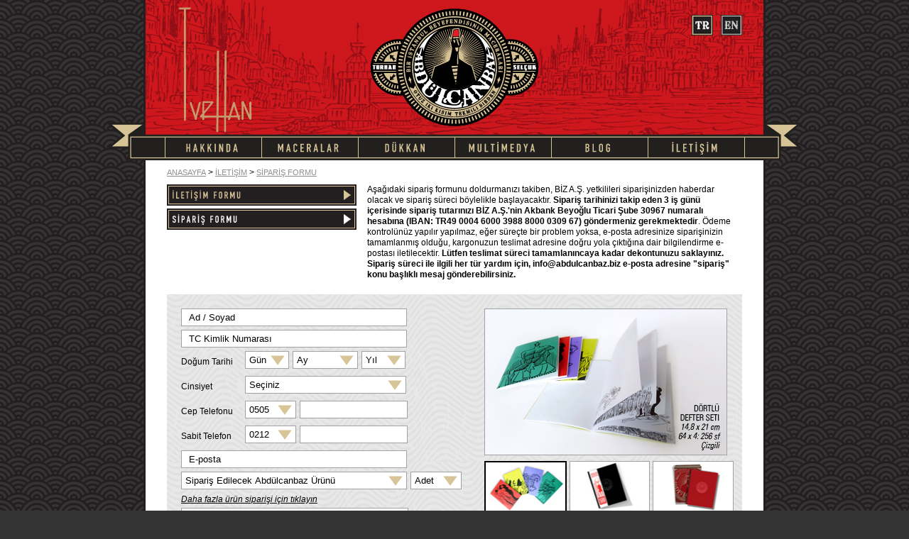

--- FILE ---
content_type: text/html; charset=utf-8
request_url: http://www.abdulcanbaz.biz/Iletisim/Siparis-Formu
body_size: 68467
content:


<!DOCTYPE HTML>
<html>
<head id="Head1">
    <title>
        Abdülcanbaz | İletişim | Sipariş Formu </title>
    <meta name="title" content="Abdülcanbaz | İletişim | Sipariş Formu " />
    <meta name="description" content="Abdülcanbaz'a ait çizgi romanların siparişini bu sayfadan gerçekleştirebilirsiniz. " />
    <meta name="keywords" content="turhan selçuk, abdülcanbaz, karikatür, kahraman, istanbul beyefendisi, fettah, tarzan, serüven, çizgi roman, sipariş, sipariş formu. " />
<link rel="shortcut icon" type="image/png" href="/Assets/Images/site/favicon.ico" /><link rel="stylesheet" href="/Assets/Css/slider.css" media="screen" charset="utf-8" /><link rel="stylesheet" href="/Assets/Css/global.css" media="screen" charset="utf-8" /><link rel="stylesheet" href="/Assets/Css/prettyPhoto.css" type="text/css" /><link rel="stylesheet" href="/Assets/Css/prettyPhoto.css" media="screen" />
    <script type="text/javascript" src="/Assets/Scripts/jquery-1.6.1.min.js" charset="utf-8"></script>
    <script type="text/javascript" src="/Assets/Scripts/jquery.prettyPhoto.js"></script>
    <script type="text/javascript" src="/Assets/Scripts/cufon-yui.js" charset="utf-8"></script>
    <script type="text/javascript" src="/Assets/Scripts/jcarousel.min.js" charset="utf-8"></script>
    <script type="text/javascript" src="/Assets/Scripts/easySlider.js" charset="utf-8"></script>
    <script type="text/javascript" src="/Assets/Scripts/jquery.prettyPhoto.js"></script>
    <script type="text/javascript" src="/Assets/Scripts/global.js" charset="utf-8"></script>
<title>

</title></head>
<body>
    <section id="root">
    <header id="top">
    

     
<div class="top-content" style="background-image: url('/Assets/Images/Content/20130318_ABDULCANBAZ_HEADER_UPDATE_TR.jpg');">
    <a class="header-link" href="http://abdulcanbaz.biz">

        <!-- LOGO COMES -->
    </a>
    
<nav id="lang-bar">
    <a href="/Contact/Order-Form" class="ico-en-pale imgs">en</a>            	
    <a href="/Iletisim/Siparis-Formu" class="ico-tr imgs">tr</a>
</nav>

</div>
  
        <div class="brown-line">
            
<nav id="menu-top">
        <ul>
            
                <li>
                    <a class="" href="/Hakkinda">HAKKINDA</a>
                    

                    <ul>
                    
                        <li><a href="/Hakkinda/Abdulcanbaz">ABDÜLCANBAZ</a></li>
                    
                        <li><a href="/Hakkinda/Abdulcanbaz-Kahramanlari">KAHRAMANLAR</a></li>
                    
                        <li><a href="/Hakkinda/Eski-Yayin-Arsivi">ESKİ YAYIN ARŞİVİ</a></li>
                    
                        <li><a href="/Hakkinda/Turhan-Selcuk">TURHAN SELÇUK</a></li>
                    
                        <li><a href="/Hakkinda/Biz">BİZ A.Ş.</a></li>
                    
                        <li><a href="/Hakkinda/Basinda-Abdulcanbaz">BASINDA ABDÜLCANBAZ</a></li>
                    
                    </ul>
                                    </li>
                
                <li>
                    <a class="" href="/Maceralar">MACERALAR</a>
                    

                    <ul>
                    
                        <li><a href="/Maceralar/Basili-Maceralar">BASILI MACERALAR</a></li>
                    
                        <li><a href="/Maceralar/E-Maceralar">E-MACERALAR</a></li>
                    
                    </ul>
                                    </li>
                
                <li>
                    <a class="" href="/Dukkan">DÜKKAN</a>
                                    </li>
                
                <li>
                    <a class="" href="/Multimedya">MULTİMEDYA</a>
                    

                    <ul>
                    
                        <li><a href="/Multimedya/Masaustu-Duvar-Kagidi">MASAÜSTÜ DUVAR KAĞIDI</a></li>
                    
                        <li><a href="/Multimedya/E-Kart">E-KART</a></li>
                    
                        <li><a href="/Multimedya/Ekran-Koruyucu">EKRAN KORUYUCU</a></li>
                    
                        <li><a href="/Multimedya/Ikon">İKON</a></li>
                    
                    </ul>
                                    </li>
                
                <li>
                    <a class="" href="http://www.abdulcanbaz.biz/Blog">BLOG</a>
                                    </li>
                
                <li>
                    <a class="" href="/Iletisim">İLETİŞİM</a>
                    

                    <ul>
                    
                        <li><a href="/Iletisim/Iletisim-Formu">İLETİŞİM FORMU</a></li>
                    
                        <li><a href="/Iletisim/Siparis-Formu">SİPARİŞ FORMU</a></li>
                    
                    </ul>
                                    </li>
                
        </ul>
</nav>        	
        </div>
    </header>
     <section id="container">
      
    <var id="page-language" title="turkish">
    </var>
    <div class="content">
        
<div id="breadcrumbs">

        <a href="/AnaSayfa">ANASAYFA</a> 
        >
        
        <a href="/Iletisim">İLETİŞİM</a> 
        >
        
        <a href="/Iletisim/Siparis-Formu">SİPARİŞ FORMU</a> 
        
        
</div>
        <header id="page-title"></header>
        <aside id="left-menu">
                 	
<aside id="left-menu">
  	<nav>
         <ul>
          
             <li><a class="" href="/Iletisim/Iletisim-Formu"><span class="ico-arrow imgs"></span>İLETİŞİM FORMU</a></li>
             
             <li><a class="active" href="/Iletisim/Siparis-Formu"><span class="ico-arrow imgs"></span>SİPARİŞ FORMU</a></li>
             
         </ul>
     </nav>
 </aside>


                </aside>
        <section id="content">
                  <p>Aşağıdaki sipariş formunu doldurmanızı takiben, BİZ A.Ş. yetkilileri siparişinizden haberdar olacak ve sipariş süreci böylelikle başlayacaktır. <b>Sipariş tarihinizi takip eden 3 iş günü içerisinde sipariş tutarınızı BİZ A.Ş.'nin Akbank Beyoğlu Ticari Şube 30967 numaralı hesabına (IBAN: TR49 0004 6000 3988 8000 0309 67) göndermeniz gerekmektedir</b>. Ödeme kontrolünüz yapılır yapılmaz, eğer süreçte bir problem yoksa, e-posta adresinize siparişinizin tamamlanmış olduğu, kargonuzun teslimat adresine doğru yola çıktığına dair bilgilendirme e-postası iletilecektir. <b>Lütfen teslimat süreci tamamlanıncaya kadar dekontunuzu saklayınız. Sipariş süreci ile ilgili her tür yardım için, info@abdulcanbaz.biz e-posta adresine "sipariş" konu başlıklı mesaj gönderebilirsiniz.</b></p>
              </section>
        <div class="clear">
        </div>
        <div class="sent-error hidden">
            <p>
                Sunucuda beklenmedik bir hata meydana geldiğinden dolayı sipariş gönderimi gerçekleşemedi.
                Lütfen tekrar deneyiniz.</p>
        </div>
        <form id="frm-order" name="frm-order" method="post">
        <div id="box-order-form">
            <div id="maceralar">
                <!--<div id="adventures-cover"><img id="adventure-cover" src="/Assets/Images/Content/OrderSlides/tr/A4DEFTERBUYUK.jpg" width="340" height="205" alt="Maceralar"></div>-->
                <div id="adventures-cover">
                    <img id="adventure-cover" src="/Assets/Images/Content/OrderSlides/t/A_4DEFTERBUYUK.jpg"
                        width="340" height="205" alt="Maceralar"></div>
                <ul style="width: 357px">
				
				   <li><a href="javascript:;" rel="/Assets/Images/Content/OrderSlides/t/A_4DEFTERBUYUK.jpg" rev="/Assets/Images/Content/OrderSlides/eng/A4DEFTERBUYUK.jpg" class="advcover"><img src="/Assets/Images/Content/OrderSlides/A_4DEFTERKUCUK_thumb.jpg" width="112" height="70" alt="" class="box-thumb selected-thumb" /></a></li>

                    <li><a href="javascript:;" rel="/Assets/Images/Content/OrderSlides/t/A_KOLEKSIYON1BUYUK.jpg"
                        rev="/Assets/Images/Content/OrderSlides/eng/AKOLEKSIYON1BUYUK.jpg" class="advcover box-thumb">
                        <img src="/Assets/Images/Content/OrderSlides/A_KOLEKSIYON1KUCUK_thumb.jpg" width="111"
                            height="70" alt="" class="box-thumb" /></a></li>
							
                    <li class="last"><a href="javascript:;" rel="/Assets/Images/Content/OrderSlides/t/A_KOLEKSIYON2BUYUK.jpg"
                        rev="/Assets/Images/Content/OrderSlides/eng/AKOLEKSIYON2BUYUK.jpg" class="advcover">
                        <img src="/Assets/Images/Content/OrderSlides/A_KOLEKSIYON2KUCUK_thumb.jpg" width="112"
                            height="70" alt="" class="box-thumb" /></a></li>

                      <li><a href="javascript:;" rel="/Assets/Images/Content/OrderSlides/t/A_KOLEKSIYON3_BUYUK.jpg"
                        rev="/Assets/Images/Content/OrderSlides/eng/A_KOLEKSIYON3_BUYUK.jpg" class="advcover">
                        <img src="/Assets/Images/Content/OrderSlides/A_KOLEKSIYON3_KUCUK.jpg" width="112"
                            height="70" alt="" class="box-thumb" /></a></li>
                    
                     <li><a href="javascript:;" rel="/Assets/Images/Content/OrderSlides/t/A_KOLEKSIYON_S4_340x205pixel.jpg"
                        rev="/Assets/Images/Content/OrderSlides/eng/A_KOLEKSIYON_S4_340x205pixel.jpg" class="advcover">
                        <img src="/Assets/Images/Content/OrderSlides/A_KOLEKSIYON_S4_110x70pixel.jpg" width="112"
                            height="70" alt="" class="box-thumb" /></a></li>

                    
                    <li><a href="javascript:;" rel="/Assets/Images/Content/OrderSlides/t/A_SERI1_MACERALARBUYUK.jpg"
                        rev="/Assets/Images/Content/OrderSlides/eng/ASERI1_MACERALARBUYUK.jpg" class="advcover">
                        <img src="/Assets/Images/Content/OrderSlides/A_SERI1_MACERALARKUCUK_thumb.jpg"
                            width="111" height="70" alt="" class="box-thumb" /></a></li>
                    <li><a href="javascript:;" rel="/Assets/Images/Content/OrderSlides/t/A_SERI2_KUTULARBUYUK.jpg"
                        rev="/Assets/Images/Content/OrderSlides/eng/ASERI2_KUTULARBUYUK.jpg" class="advcover">
                        <img src="/Assets/Images/Content/OrderSlides/A_SERI2_KUTULARKUCUK_thumb.jpg" width="112"
                            height="70" alt="" class="box-thumb" /></a></li>
                    <li><a href="javascript:;" rel="/Assets/Images/Content/OrderSlides/t/A_SERI2_MACERALARBUYUK.jpg"
                        rev="/Assets/Images/Content/OrderSlides/eng/ASERI2_MACERALARBUYUK.jpg" class="advcover">
                        <img src="/Assets/Images/Content/OrderSlides/A_SERI2_MACERALARKUCUK_thumb.jpg"
                            width="103" height="70" alt="" class="box-thumb" /></a></li>
                    <li><a href="javascript:;" rel="/Assets/Images/Content/OrderSlides/t/A_SERI3_KUTULARBUYUK.jpg"
                        rev="/Assets/Images/Content/OrderSlides/eng/ASERI3_KUTULARBUYUK.jpg" class="advcover">
                        <img src="/Assets/Images/Content/OrderSlides/A_SERI3_KUTULARKUCUK_thumb.jpg" width="111"
                            height="70" alt="" class="box-thumb" /></a></li>
                    <li><a href="javascript:;" rel="/Assets/Images/Content/OrderSlides/t/A_SERI3_MACERALARBUYUK.jpg"
                        rev="/Assets/Images/Content/OrderSlides/eng/ASERI3_MACERALARBUYUK.jpg" class="advcover">
                        <img src="/Assets/Images/Content/OrderSlides/A_SERI3_MACERALARKUCUK_thumb.jpg"
                            width="112" height="70" alt="" class="box-thumb" /></a></li>
							
				 <li><a href="javascript:;" rel="/Assets/Images/Content/OrderSlides/t/A_SERI4_KUTULARBUYUK.jpg"
                        rev="/Assets/Images/Content/OrderSlides/eng/A_SERI4_KUTULARBUYUK_eng.jpg" class="advcover">
                        <img src="/Assets/Images/Content/OrderSlides/A_SERI4_KUTULARKUCUK_thumb.jpg" width="112"
                            height="70" alt="" class="box-thumb" /></a></li>
							
			 <li><a href="javascript:;" rel="/Assets/Images/Content/OrderSlides/t/A_SERI4_MACERALARBUYUK.jpg"
                        rev="/Assets/Images/Content/OrderSlides/eng/A_SERI4_MACERALARBUYUK-eng.jpg" class="advcover">
                        <img src="/Assets/Images/Content/OrderSlides/A_SERI4_MACERALARKUCUK_thumb.jpg" width="112"
                            height="70" alt="" class="box-thumb" /></a></li>
                </ul>
                <div id="free-shipping" class="clearfix">
                    <img src="/Assets/Images/Content/free-shipping.png" alt="" />
                </div>
            </div>
            <ul class="clearfix">
                <li class="clearfix">
                    <input type="text" class="long-txt" name="Fullname" id="iname" value="Ad / Soyad"
                        rel="Ad / Soyad" maxlength="50" />
                    <span class="error"></span></li>
                <li class="clearfix">
                    <input onkeypress="return isNumberKey(event)" type="text" name="TcNo" id="iTcNo"
                        maxlength="11" class="long-txt" value="TC Kimlik Numarası"
                        rel="TC Kimlik Numarası" />
                    <span class="error"></span></li>
                <li class="clearfix bdayindex">
                    <label class="fleft">
                        Doğum Tarihi
                    </label>
                    <div class="fleft field">
                        <span class="ico-arrowdown imgs"></span>
                        <input type="text" name="DateOfBirthDay" id="ibirthday" rel="Gün"
                            value="Gün" class="combo" readonly="readonly" />
                        <div id="ibirthdaylist" class="combolist">
                            <ul>
                                <li><a href="javascript:;">01</a></li>
                                <li><a href="javascript:;">02</a></li>
                                <li><a href="javascript:;">03</a></li>
                                <li><a href="javascript:;">04</a></li>
                                <li><a href="javascript:;">05</a></li>
                                <li><a href="javascript:;">06</a></li>
                                <li><a href="javascript:;">07</a></li>
                                <li><a href="javascript:;">08</a></li>
                                <li><a href="javascript:;">09</a></li>
                                <li><a href="javascript:;">10</a></li>
                                <li><a href="javascript:;">11</a></li>
                                <li><a href="javascript:;">12</a></li>
                                <li><a href="javascript:;">13</a></li>
                                <li><a href="javascript:;">14</a></li>
                                <li><a href="javascript:;">15</a></li>
                                <li><a href="javascript:;">16</a></li>
                                <li><a href="javascript:;">17</a></li>
                                <li><a href="javascript:;">18</a></li>
                                <li><a href="javascript:;">19</a></li>
                                <li><a href="javascript:;">20</a></li>
                                <li><a href="javascript:;">21</a></li>
                                <li><a href="javascript:;">22</a></li>
                                <li><a href="javascript:;">23</a></li>
                                <li><a href="javascript:;">24</a></li>
                                <li><a href="javascript:;">25</a></li>
                                <li><a href="javascript:;">26</a></li>
                                <li><a href="javascript:;">27</a></li>
                                <li><a href="javascript:;">28</a></li>
                                <li><a href="javascript:;">29</a></li>
                                <li><a href="javascript:;">30</a></li>
                                <li><a href="javascript:;">31</a></li>
                            </ul>
                        </div>
                    </div>
                    <div class="fleft field">
                        <span class="ico-arrowdown imgs"></span>
                        <input type="text" name="DateOfBirthMonth" id="ibirthmonth" rel="Ay"
                            value="Ay" class="combo" readonly="readonly" />
                        <div id="ibirthmonthlist" class="combolist">
                            <ul>
                                <li><a href="javascript:;">Ocak</a></li>
                                <li><a href="javascript:;">Şubat</a></li>
                                <li><a href="javascript:;">Mart</a></li>
                                <li><a href="javascript:;">Nisan</a></li>
                                <li><a href="javascript:;">Mayıs</a></li>
                                <li><a href="javascript:;">Haziran</a></li>
                                <li><a href="javascript:;">Temmuz</a></li>
                                <li><a href="javascript:;">Ağustos</a></li>
                                <li><a href="javascript:;">Eylül</a></li>
                                <li><a href="javascript:;">Ekim</a></li>
                                <li><a href="javascript:;">Kasım</a></li>
                                <li><a href="javascript:;">Aralık</a></li>
                            </ul>
                        </div>
                    </div>
                    <div class="fleft field">
                        <span class="ico-arrowdown imgs"></span>
                        <input type="text" name="DateOfBirthYear" id="ibirthyear" rel="Yıl"
                            value="Yıl" class="combo" readonly="readonly" />
                        <div id="ibirthyearlist" class="combolist">
                            <ul>
                                
                                <li><a href="javascript:;">2000</a></li>
                                
                                <li><a href="javascript:;">1999</a></li>
                                
                                <li><a href="javascript:;">1998</a></li>
                                
                                <li><a href="javascript:;">1997</a></li>
                                
                                <li><a href="javascript:;">1996</a></li>
                                
                                <li><a href="javascript:;">1995</a></li>
                                
                                <li><a href="javascript:;">1994</a></li>
                                
                                <li><a href="javascript:;">1993</a></li>
                                
                                <li><a href="javascript:;">1992</a></li>
                                
                                <li><a href="javascript:;">1991</a></li>
                                
                                <li><a href="javascript:;">1990</a></li>
                                
                                <li><a href="javascript:;">1989</a></li>
                                
                                <li><a href="javascript:;">1988</a></li>
                                
                                <li><a href="javascript:;">1987</a></li>
                                
                                <li><a href="javascript:;">1986</a></li>
                                
                                <li><a href="javascript:;">1985</a></li>
                                
                                <li><a href="javascript:;">1984</a></li>
                                
                                <li><a href="javascript:;">1983</a></li>
                                
                                <li><a href="javascript:;">1982</a></li>
                                
                                <li><a href="javascript:;">1981</a></li>
                                
                                <li><a href="javascript:;">1980</a></li>
                                
                                <li><a href="javascript:;">1979</a></li>
                                
                                <li><a href="javascript:;">1978</a></li>
                                
                                <li><a href="javascript:;">1977</a></li>
                                
                                <li><a href="javascript:;">1976</a></li>
                                
                                <li><a href="javascript:;">1975</a></li>
                                
                                <li><a href="javascript:;">1974</a></li>
                                
                                <li><a href="javascript:;">1973</a></li>
                                
                                <li><a href="javascript:;">1972</a></li>
                                
                                <li><a href="javascript:;">1971</a></li>
                                
                                <li><a href="javascript:;">1970</a></li>
                                
                                <li><a href="javascript:;">1969</a></li>
                                
                                <li><a href="javascript:;">1968</a></li>
                                
                                <li><a href="javascript:;">1967</a></li>
                                
                                <li><a href="javascript:;">1966</a></li>
                                
                                <li><a href="javascript:;">1965</a></li>
                                
                                <li><a href="javascript:;">1964</a></li>
                                
                                <li><a href="javascript:;">1963</a></li>
                                
                                <li><a href="javascript:;">1962</a></li>
                                
                                <li><a href="javascript:;">1961</a></li>
                                
                                <li><a href="javascript:;">1960</a></li>
                                
                                <li><a href="javascript:;">1959</a></li>
                                
                                <li><a href="javascript:;">1958</a></li>
                                
                                <li><a href="javascript:;">1957</a></li>
                                
                                <li><a href="javascript:;">1956</a></li>
                                
                                <li><a href="javascript:;">1955</a></li>
                                
                                <li><a href="javascript:;">1954</a></li>
                                
                                <li><a href="javascript:;">1953</a></li>
                                
                                <li><a href="javascript:;">1952</a></li>
                                
                                <li><a href="javascript:;">1951</a></li>
                                
                                <li><a href="javascript:;">1950</a></li>
                                
                                <li><a href="javascript:;">1949</a></li>
                                
                                <li><a href="javascript:;">1948</a></li>
                                
                                <li><a href="javascript:;">1947</a></li>
                                
                                <li><a href="javascript:;">1946</a></li>
                                
                                <li><a href="javascript:;">1945</a></li>
                                
                                <li><a href="javascript:;">1944</a></li>
                                
                                <li><a href="javascript:;">1943</a></li>
                                
                                <li><a href="javascript:;">1942</a></li>
                                
                                <li><a href="javascript:;">1941</a></li>
                                
                                <li><a href="javascript:;">1940</a></li>
                                
                                <li><a href="javascript:;">1939</a></li>
                                
                                <li><a href="javascript:;">1938</a></li>
                                
                                <li><a href="javascript:;">1937</a></li>
                                
                                <li><a href="javascript:;">1936</a></li>
                                
                                <li><a href="javascript:;">1935</a></li>
                                
                                <li><a href="javascript:;">1934</a></li>
                                
                                <li><a href="javascript:;">1933</a></li>
                                
                                <li><a href="javascript:;">1932</a></li>
                                
                                <li><a href="javascript:;">1931</a></li>
                                
                                <li><a href="javascript:;">1930</a></li>
                                
                                <li><a href="javascript:;">1929</a></li>
                                
                                <li><a href="javascript:;">1928</a></li>
                                
                                <li><a href="javascript:;">1927</a></li>
                                
                                <li><a href="javascript:;">1926</a></li>
                                
                                <li><a href="javascript:;">1925</a></li>
                                
                                <li><a href="javascript:;">1924</a></li>
                                
                                <li><a href="javascript:;">1923</a></li>
                                
                                <li><a href="javascript:;">1922</a></li>
                                
                                <li><a href="javascript:;">1921</a></li>
                                
                                <li><a href="javascript:;">1920</a></li>
                                
                                <li><a href="javascript:;">1919</a></li>
                                
                                <li><a href="javascript:;">1918</a></li>
                                
                                <li><a href="javascript:;">1917</a></li>
                                
                                <li><a href="javascript:;">1916</a></li>
                                
                                <li><a href="javascript:;">1915</a></li>
                                
                                <li><a href="javascript:;">1914</a></li>
                                
                                <li><a href="javascript:;">1913</a></li>
                                
                                <li><a href="javascript:;">1912</a></li>
                                
                                <li><a href="javascript:;">1911</a></li>
                                
                                <li><a href="javascript:;">1910</a></li>
                                
                                <li><a href="javascript:;">1909</a></li>
                                
                                <li><a href="javascript:;">1908</a></li>
                                
                                <li><a href="javascript:;">1907</a></li>
                                
                                <li><a href="javascript:;">1906</a></li>
                                
                                <li><a href="javascript:;">1905</a></li>
                                
                                <li><a href="javascript:;">1904</a></li>
                                
                                <li><a href="javascript:;">1903</a></li>
                                
                                <li><a href="javascript:;">1902</a></li>
                                
                            </ul>
                        </div>
                    </div>
                    </li>
                <li class="clearfix genderindex">
                    <label class="fleft">
                        Cinsiyet
                    </label>
                    <div class="fleft field">
                        <span class="ico-arrowdown imgs"></span>
                        <input type="text" name="Gender" id="igender" value="Seçiniz"
                            rel="Seçiniz" onfocus="this.blur()"
                            class="combo" readonly="readonly" />
                        <div id="igenderlist" class="combolist">
                            <ul>
                                <li><a href="javascript:;">Kadın</a></li>
                                <li><a href="javascript:;">Erkek</a></li>
                            </ul>
                        </div>
                    </div>
                    
                </li>
                <li class="clearfix cellularindex">
                    <label class="fleft">
                        Cep Telefonu
                    </label>
                    <div class="fleft field">
                        <span class="ico-arrowdown imgs"></span>
                        <input type="text" name="PhoneCode" id="iphone-code" value="0505" onfocus="this.blur()"
                            class="combo" readonly="readonly" />
                        <div id="iphone-codelist" class="combolist">
                            <ul>
                                <li><a href="javascript:;">0505</a></li>
                                <li><a href="javascript:;">0506</a></li>
                                <li><a href="javascript:;">0507</a></li>
                                <li><a href="javascript:;">0530</a></li>
                                <li><a href="javascript:;">0531</a></li>
                                <li><a href="javascript:;">0532</a></li>
                                <li><a href="javascript:;">0533</a></li>
                                <li><a href="javascript:;">0534</a></li>
                                <li><a href="javascript:;">0535</a></li>
                                <li><a href="javascript:;">0536</a></li>
                                <li><a href="javascript:;">0537</a></li>
                                <li><a href="javascript:;">0538</a></li>
                                <li><a href="javascript:;">0539</a></li>
                                <li><a href="javascript:;">0541</a></li>
                                <li><a href="javascript:;">0542</a></li>
                                <li><a href="javascript:;">0543</a></li>
                                <li><a href="javascript:;">0544</a></li>
                                <li><a href="javascript:;">0545</a></li>
                                <li><a href="javascript:;">0546</a></li>
                                <li><a href="javascript:;">0549</a></li>
                                <li><a href="javascript:;">0551</a></li>
                                <li><a href="javascript:;">0552</a></li>
                                <li><a href="javascript:;">0553</a></li>
                                <li><a href="javascript:;">0554</a></li>
                                <li><a href="javascript:;">0555</a></li>
                                <li><a href="javascript:;">0556</a></li>
                            </ul>
                        </div>
                    </div>
                    <input onkeypress="return isNumberKey(event)" type="tel" name="Phone" id="iphone"
                        maxlength="7" class="phone-txt" />
                    <span class="error"></span></li>
                <li class="clearfix fixedindex">
                    <label class="fleft">
                        Sabit Telefon
                    </label>
                    <div class="fleft field">
                        <span class="ico-arrowdown imgs"></span>
                        <input type="text" name="FixedPhoneCode" id="ifixed-code" value="0212" onfocus="this.blur()"
                            class="combo" readonly="readonly" />
                        <div id="ifixed-codelist" class="combolist">
                            <ul>
                                <li><a href="javascript:;">0212</a></li>
                                <li><a href="javascript:;">0216</a></li>
                                <li><a href="javascript:;">0222</a></li>
                                <li><a href="javascript:;">0224</a></li>
                                <li><a href="javascript:;">0226</a></li>
                                <li><a href="javascript:;">0228</a></li>
                                <li><a href="javascript:;">0232</a></li>
                                <li><a href="javascript:;">0236</a></li>
                                <li><a href="javascript:;">0242</a></li>
                                <li><a href="javascript:;">0246</a></li>
                                <li><a href="javascript:;">0248</a></li>
                                <li><a href="javascript:;">0252</a></li>
                                <li><a href="javascript:;">0256</a></li>
                                <li><a href="javascript:;">0258</a></li>
                                <li><a href="javascript:;">0262</a></li>
                                <li><a href="javascript:;">0264</a></li>
                                <li><a href="javascript:;">0266</a></li>
                                <li><a href="javascript:;">0272</a></li>
                                <li><a href="javascript:;">0274</a></li>
                                <li><a href="javascript:;">0276</a></li>
                                <li><a href="javascript:;">0282</a></li>
                                <li><a href="javascript:;">0284</a></li>
                                <li><a href="javascript:;">0286</a></li>
                                <li><a href="javascript:;">0288</a></li>
                                <li><a href="javascript:;">0312</a></li>
                                <li><a href="javascript:;">0318</a></li>
                                <li><a href="javascript:;">0322</a></li>
                                <li><a href="javascript:;">0324</a></li>
                                <li><a href="javascript:;">0326</a></li>
                                <li><a href="javascript:;">0328</a></li>
                                <li><a href="javascript:;">0332</a></li>
                                <li><a href="javascript:;">0338</a></li>
                                <li><a href="javascript:;">0342</a></li>
                                <li><a href="javascript:;">0344</a></li>
                                <li><a href="javascript:;">0346</a></li>
                                <li><a href="javascript:;">0348</a></li>
                                <li><a href="javascript:;">0352</a></li>
                                <li><a href="javascript:;">0354</a></li>
                                <li><a href="javascript:;">0356</a></li>
                                <li><a href="javascript:;">0358</a></li>
                                <li><a href="javascript:;">0362</a></li>
                                <li><a href="javascript:;">0364</a></li>
                                <li><a href="javascript:;">0366</a></li>
                                <li><a href="javascript:;">0368</a></li>
                                <li><a href="javascript:;">0370</a></li>
                                <li><a href="javascript:;">0372</a></li>
                                <li><a href="javascript:;">0374</a></li>
                                <li><a href="javascript:;">0376</a></li>
                                <li><a href="javascript:;">0378</a></li>
                                <li><a href="javascript:;">0380</a></li>
                                <li><a href="javascript:;">0382</a></li>
                                <li><a href="javascript:;">0384</a></li>
                                <li><a href="javascript:;">0386</a></li>
                                <li><a href="javascript:;">0388</a></li>
                                <li><a href="javascript:;">0412</a></li>
                                <li><a href="javascript:;">0414</a></li>
                                <li><a href="javascript:;">0416</a></li>
                                <li><a href="javascript:;">0422</a></li>
                                <li><a href="javascript:;">0424</a></li>
                                <li><a href="javascript:;">0426</a></li>
                                <li><a href="javascript:;">0428</a></li>
                                <li><a href="javascript:;">0432</a></li>
                                <li><a href="javascript:;">0434</a></li>
                                <li><a href="javascript:;">0436</a></li>
                                <li><a href="javascript:;">0438</a></li>
                                <li><a href="javascript:;">0442</a></li>
                                <li><a href="javascript:;">0446</a></li>
                                <li><a href="javascript:;">0452</a></li>
                                <li><a href="javascript:;">0454</a></li>
                                <li><a href="javascript:;">0456</a></li>
                                <li><a href="javascript:;">0458</a></li>
                                <li><a href="javascript:;">0462</a></li>
                                <li><a href="javascript:;">0464</a></li>
                                <li><a href="javascript:;">0466</a></li>
                                <li><a href="javascript:;">0472</a></li>
                                <li><a href="javascript:;">0474</a></li>
                                <li><a href="javascript:;">0476</a></li>
                                <li><a href="javascript:;">0478</a></li>
                                <li><a href="javascript:;">0482</a></li>
                                <li><a href="javascript:;">0484</a></li>
                                <li><a href="javascript:;">0486</a></li>
                                <li><a href="javascript:;">0488</a></li>
                            </ul>
                        </div>
                    </div>
                    <input onkeypress="return isNumberKey(event)" type="tel" name="FixedPhone" id="ifixedphone"
                        maxlength="7" class="phone-txt" />
                    <span class="error"></span></li>
                <li class="clearfix">
                    <input type="email" class="long-txt" name="Email" id="iemail" value="E-posta"
                        rel="E-posta" maxlength="100" />
                    <span class="error"></span></li>
                <li class="clearfix">
                    <div class="adventures clearfix">
                        <div class="fleft field">
                            <span class="ico-arrowdown imgs"></span>
                            <input type="text" name="iadventure1" id="iadventure1" data-price="0" rel="Sipariş Edilecek Abdülcanbaz Ürünü"
                                value="Sipariş Edilecek Abdülcanbaz Ürünü" class="combo magazine long-txt"
                                onfocus="this.blur()" readonly="readonly" />
                            <span class="error"></span>
                            <div id="iadventure1list" class="combolist">

 			
                       
                            	 <ul>
                                    <li><a rel="5000" rev="collectionbox4" href="javascript:;">Koleksiyon Baskı 4 (Sınırlı Sayıda) / 5000 TL</a></li>
                                    <li><a rel="3000" rev="vol4-turquoise" href="javascript:;">Dördüncü 5'li Macera Seti / Turkuaz Kutu / 3000 TL</a></li>
                                    <li><a rel="3000" rev="vol4-grey" href="javascript:;">Dördüncü 5'li Macera Seti / Gri Kutu / 3000 TL</a></li>
                                    <li><a rel="3000" rev="vol4-red" href="javascript:;">Dördüncü 5'li Macera Seti / Kırmızı Kutu / 3000 TL</a></li>
									<li><a rel="10000" rev="collectionbox3" href="javascript:;">Koleksiyon Baskı 3 (Sınırlı Sayıda) / 10000 TL</a></li>
                                    <li><a rel="3000" rev="third-bluebox" href="javascript:;">Üçüncü 5'li Macera Seti / Mavi Kutu / 3000 TL</a></li>
                                    <li><a rel="3000" rev="third-yellowbox" href="javascript:;">Üçüncü 5'li Macera Seti / Sarı Kutu / 3000 TL</a></li>
                                    <li><a rel="3000" rev="third-redbox" href="javascript:;">Üçüncü 5'li Macera Seti / Kırmızı Kutu / 3000 TL</a></li>
                                    <li><a rel="15000" rev="collectionbox2" href="javascript:;">Koleksiyon Baskı 2 (Sınırlı Sayıda) / 15000 TL</a></li>									
                                    <li><a rel="3000" rev="second-orangebox" href="javascript:;">İkinci 5'li Macera Seti / Turuncu Kutu / 3000 TL</a></li>
                                    <li><a rel="3000" rev="second-almondGreenbox" href="javascript:;">İkinci 5'li Macera Seti / Yeşil Kutu / 3000 TL</a></li>
                                    <li><a rel="3000" rev="second-redbox" href="javascript:;">İkinci 5'li Macera Seti / Kırmızı Kutu / 3000 TL</a></li>
                                    <li><a rel="20000" rev="collectionbox" class="deactive" href="javascript:;">Koleksiyon Baskı 1 (Sınırlı Sayıda) / 20000 TL </a></li>
                                    <li><a rel="5000" rev="beigebox" class="deactive" href="javascript:;">Birinci 5'li Macera Seti / Bej Kutu / 5000 TL </a></li>
                                    <li><a rel="5000" rev="morbox" class="deactive" href="javascript:;">Birinci 5'li Macera Seti / Mor Kutu / 5000 TL </a></li>
                                    <li><a rel="5000" rev="redbox" class="deactive" href="javascript:;">Birinci 5'li Macera Seti / Kırmızı Kutu / 5000 TL </a></li>
									 <li><a rel="500" rev="agenda-set" class="deactive" href="javascript:;">Dörtlü Defter Seti / 500 TL (TÜKENDİ) </a></li>
                                </ul>
                                
                            </div>
                        </div>
                        <div class="fleft field">
                            <span class="ico-arrowdown imgs"></span>
                            <input type="text" name="iadventureprice1" id="iadventureprice1" data-count="count"
                                rev="count" rel="Adet" value="Adet"
                                onfocus="this.blur()" class="combo count-txt" rel="count" readonly="readonly" />
                            <span class="error"></span>
                            <div id="iadventureprice1list" class="combolist">
                                <ul>
                                    <li><a href="javascript:;">1</a></li>
                                    <li><a href="javascript:;">2</a></li>
                                    <li><a href="javascript:;">3</a></li>
                                    <li><a href="javascript:;">4</a></li>
                                    <li><a href="javascript:;">5</a></li>
                                    <li><a href="javascript:;">6</a></li>
                                    <li><a href="javascript:;">7</a></li>
                                    <li><a href="javascript:;">8</a></li>
                                    <li><a href="javascript:;">9</a></li>
                                    <li><a href="javascript:;">10</a></li>
                                </ul>
                            </div>
                        </div>
                    </div>
                    <div id="extras">
                    </div>
                    <div class="clear" id="AddMag">
                        <a href="javascript:;" class="fn btn-addAdvanture">
                            Daha fazla ürün siparişi için tıklayın</a></div>
                </li>
                <li class="clearfix">
                    <textarea name="ShippingAddress" id="ideliveryaddr" class="addr_txt" rel="Teslimat Adresi">Teslimat Adresi</textarea>
                    <span class="error"></span></li>
                <li class="clearfix">
                    <input type="text" size="7" onkeypress="return isNumberKey(event)" class="short-txt"
                        name="ShippingPostCode" id="ideliveryzipcode" value="Posta kodu"
                        rel="Posta kodu" maxlength="5" />
                    <span class="error"></span>
                    <div class="fleft field">
                        <span class="ico-arrowdown imgs"></span>
                        <input type="text" name="ShippingCountry" data-error="" id="ideliverycountry" rel="Ülke"
                            value="Ülke" onfocus="this.blur()"
                            class="combo short-txt" readonly="readonly" />
                        <span class="error"></span>
                        <div class="combolist country" rel="ideliverycity" id="ideliverycountrylist">
                            <ul>
                                
                                <li><a href="Türkiye">Türkiye</a></li>
                                
                            </ul>
                        </div>
                    </div>
                    <div class="fleft field">
                        <span class="ico-arrowdown imgs"></span>
                        <input type="text" size="7" data-error="" name="ShippingCity" id="ideliverycity"
                            value="Şehir" rel="Şehir"
                            onfocus="this.blur()" class="combo short-txt" readonly="readonly" />
                        <span class="error"></span>
                        <div id="ideliverycitylist" class="combolist">
                            <ul>
                                
                            </ul>
                        </div>
                    </div>
                </li>
                <li class="clearfix">
                    <textarea class="addr_txt" name="BillingAddress" id="ibillingaddr" rel="Fatura Adresi">Fatura Adresi</textarea>
                    <span class="error"></span></li>
                <li class="clearfix">
                    <input type="text" size="7" class="short-txt" onkeypress="return isNumberKey(event)"
                        name="BillingPostCode" id="ibillingzipcode" value="Posta kodu"
                        rel="Posta kodu" maxlength="5" />
                    <span class="error"></span>
                    <div class="fleft field">
                        <span class="ico-arrowdown imgs"></span>
                        <input type="text" size="10" data-error="" name="BillingCountry" id="ibillingcountry"
                            value="Ülke" rel="Ülke"
                            onfocus="this.blur()" class="combo short-txt" readonly="readonly" />
                        <span class="error"></span>
                        <div id="ibillingcountrylist" rel="ibillingcity" class="combolist country">
                            <ul>
                                
                                <li><a href="Türkiye">Türkiye</a></li>
                                
                            </ul>
                        </div>
                    </div>
                    <div class="fleft field">
                        <span class="ico-arrowdown imgs"></span>
                        <input type="text" size="10" data-error="" name="BillingCity" id="ibillingcity" value="Şehir"
                            rel="Şehir" onfocus="this.blur()"
                            class="combo short-txt" readonly="readonly" />
                        <span class="error"></span>
                        <div id="ibillingcitylist" class="combolist">
                            <ul>
                                
                            </ul>
                        </div>
                    </div>
                </li>
                <li class="clearfix">
                    <input type="text" name="PromotionCode" id="ipromotioncode" value="Promosyon Kodu"
                        rel="Promosyon Kodu" class="coupon" maxlength="20" />
                    <span class="error"></span>
                    <input type="text" size="21" name="itotal" id="itotal" value="" maxlength="20" class="short-txt"
                        readonly="readonly" />
                </li>
                <li class="clearfix">
                    <div class="fleft">
                        <img id="secureImage" src="/Captcha" width="90" height="25">
                    </div>
                    <a href="javascript:;" class="ico-refresh imgs fleft"></a>
                    <input size="2" type="text" name="Captcha" id="icaptcha" value="" class="fleft" maxlength="6" />
                    <input type="hidden" name="AdventureItems" id="AdventureItems" />
                    <a href="javascript:;" class="fn fleft btn-submit-big" id="btn-frm-order">
                        GÖNDER</a>
                    <div class="order-loading">
                        <img src="/Assets/Images/Site/order_loading.gif" alt="" /></div>
                </li>
            </ul>
            <!-- <div class="clearboth"></div>  -->
            <span id="headError">
                * Formda hatalı & eksik alanlar tespit edildi. Lütfen ilgili alanları tekrar gözden geçiriniz.</span> <span id="regexError">
                    * Geçerli bir e-posta giriniz.</span> <span id="captchaError">
                        * Girdiğiniz karakterler resimdeki ile uyuşmuyor</span>
            <div>
                <em class="hidden"><span class="star">*</span> For Turkish Citizens only</em></div>
            <div class="vat">
                Bu fiyatlara KDV dahildir.</div>
            <div class="hidden" id="msgbox-header">
                SİPARİŞİNİZ BAŞARI İLE ALINMIŞTIR</div>
            <div class="hidden" id="msgbox-content">
                Ödemeniz gereken toplam tutar <span id="checkout">XXXX </span>TL (KDV dahildir) Lütfen 3 iş günü içerisinde sipariş 
           tutarınızı BİZ A.Ş.'nin  Akbank Beyoğlu Ticari Şube 30967 numaralı hesabına (IBAN: TR49 0004 6000 3988 8000 0309 67) gönderiniz ve lütfen 
           teslimat süreci tamamlanıncaya kadar dekontunuzu saklayınız. Gönderiminizi takiben 
           gerekli ödeme kontrolü yapılacak ve siparişiniz tamamlanabilecektir.</div>
        </div>
        </form>
    </div>
    <div class="hidden" id="template">
        <div id="adventures-template">
            <div class="adventures clearfix">
                <div class="fleft field">
                    <span class="ico-arrowdown imgs"></span>
                    <input type="text" name="iadventure" id="iadventure" data-price="0" rel="Sipariş Edilecek Abdülcanbaz Ürünü"
                        value="Sipariş Edilecek Abdülcanbaz Ürünü" onfocus="this.blur()"
                        class="combo magazine long-txt" readonly="readonly" />
                    <span class="error"></span>
                    <div id="iadventurelist" class="combolist">
                        
                       
                                 <ul>
                                    <li><a rel="3000" rev="collectionbox4" href="javascript:;">Koleksiyon Baskı 4 (Sınırlı Sayıda) / 3000 TL</a></li>
                                    <li><a rel="400" rev="agenda-set" href="javascript:;">Dörtlü Defter Seti / 400 TL</a></li>
                                    <li><a rel="750" rev="vol4-turquoise" href="javascript:;">Dördüncü 5'li Macera Seti / Turkuaz Kutu / 750 TL</a></li>
                                    <li><a rel="750" rev="vol4-grey" href="javascript:;">Dördüncü 5'li Macera Seti / Gri Kutu / 750 TL</a></li>
                                    <li><a rel="750" rev="vol4-red" href="javascript:;">Dördüncü 5'li Macera Seti / Kırmızı Kutu / 750 TL</a></li>
                                    <li><a rel="3000" rev="collectionbox3" href="javascript:;">Koleksiyon Baskı 3 (Sınırlı Sayıda) / 3000 TL</a></li>
                                    <li><a rel="750" rev="third-bluebox" href="javascript:;">Üçüncü 5'li Macera Seti / Mavi Kutu / 750 TL</a></li>
                                    <li><a rel="750" rev="third-yellowbox" href="javascript:;">Üçüncü 5'li Macera Seti / Sarı Kutu / 750 TL</a></li>
                                    <li><a rel="750" rev="third-redbox" href="javascript:;">Üçüncü 5'li Macera Seti / Kırmızı Kutu / 750 TL</a></li>
                                    <li><a rel="3000" rev="collectionbox2" href="javascript:;">Koleksiyon Baskı 2 (Sınırlı Sayıda) / 3000 TL</a></li>                                 
                                    <li><a rel="750" rev="second-orangebox" href="javascript:;">İkinci 5'li Macera Seti / Turuncu Kutu / 750 TL</a></li>
                                    <li><a rel="750" rev="second-almondGreenbox" href="javascript:;">İkinci 5'li Macera Seti / Yeşil Kutu / 750 TL</a></li>
                                    <li><a rel="750" rev="second-redbox" href="javascript:;">İkinci 5'li Macera Seti / Kırmızı Kutu / 750 TL</a></li>
                                    <li><a rel="3000" rev="collectionbox" href="javascript:;">Koleksiyon Baskı 1 (Sınırlı Sayıda) / 3000 TL</a></li>
                                    <li><a rel="750" rev="beigebox" class="deactive" href="javascript:;">Birinci 5'li Macera Seti / Bej Kutu / 750 TL (TÜKENDİ)</a></li>
                                    <li><a rel="750" rev="morbox" class="deactive" href="javascript:;">Birinci 5'li Macera Seti / Mor Kutu / 750 TL (TÜKENDİ)</a></li>
                                    <li><a rel="750" rev="redbox" class="deactive" href="javascript:;">Birinci 5'li Macera Seti / Kırmızı Kutu / 750 TL (TÜKENDİ)</a></li>
                                </ul>
                                
                    </div>
                </div>
                <div class="fleft field">
                    <span class="ico-arrowdown imgs"></span>
                    <input type="text" name="iadventureprice" id="iadventureprice" data-count="count"
                        rev="count" rel="Adet" value="Adet"
                        onfocus="this.blur()" class="combo magazineCount count-txt" rel="count" readonly="readonly" />
                    <span class="error"></span>
                    <div id="iadventurepricelist" class="combolist">
                        <ul>
                            <li><a href="javascript:;">1</a></li>
                            <li><a href="javascript:;">2</a></li>
                            <li><a href="javascript:;">3</a></li>
                            <li><a href="javascript:;">4</a></li>
                            <li><a href="javascript:;">5</a></li>
                            <li><a href="javascript:;">6</a></li>
                            <li><a href="javascript:;">7</a></li>
                            <li><a href="javascript:;">8</a></li>
                            <li><a href="javascript:;">9</a></li>
                            <li><a href="javascript:;">10</a></li>
                        </ul>
                    </div>
                </div>
                <div class="fleft field">
                    <a href="javascript:;" class="remove-adventure" rel="">Sil</a>
                </div>
            </div>
        </div>
    </div>
    <div id="city-template" class="hidden">
        
        <li><a href="1">
            Adana</a></li>
        
        <li><a href="2">
            Adıyaman</a></li>
        
        <li><a href="3">
            Afyon</a></li>
        
        <li><a href="4">
            Ağrı</a></li>
        
        <li><a href="68">
            Aksaray</a></li>
        
        <li><a href="5">
            Amasya</a></li>
        
        <li><a href="6">
            Ankara</a></li>
        
        <li><a href="7">
            Antalya</a></li>
        
        <li><a href="75">
            Ardahan</a></li>
        
        <li><a href="8">
            Artvin</a></li>
        
        <li><a href="9">
            Aydın</a></li>
        
        <li><a href="10">
            Balıkesir</a></li>
        
        <li><a href="74">
            Bartın</a></li>
        
        <li><a href="72">
            Batman</a></li>
        
        <li><a href="69">
            Bayburt</a></li>
        
        <li><a href="11">
            Bilecik</a></li>
        
        <li><a href="12">
            Bingöl</a></li>
        
        <li><a href="13">
            Bitlis</a></li>
        
        <li><a href="14">
            Bolu</a></li>
        
        <li><a href="15">
            Burdur</a></li>
        
        <li><a href="16">
            Bursa</a></li>
        
        <li><a href="17">
            Çanakkale</a></li>
        
        <li><a href="18">
            Çankırı</a></li>
        
        <li><a href="19">
            Çorum</a></li>
        
        <li><a href="20">
            Denizli</a></li>
        
        <li><a href="21">
            Diyarbakır</a></li>
        
        <li><a href="81">
            Düzce</a></li>
        
        <li><a href="22">
            Edirne</a></li>
        
        <li><a href="23">
            Elazığ</a></li>
        
        <li><a href="24">
            Erzincan</a></li>
        
        <li><a href="25">
            Erzurum</a></li>
        
        <li><a href="26">
            Eskişehir</a></li>
        
        <li><a href="27">
            Gaziantep</a></li>
        
        <li><a href="28">
            Giresun</a></li>
        
        <li><a href="29">
            Gümüşhane</a></li>
        
        <li><a href="30">
            Hakkari</a></li>
        
        <li><a href="31">
            Hatay</a></li>
        
        <li><a href="76">
            Iğdır</a></li>
        
        <li><a href="32">
            Isparta</a></li>
        
        <li><a href="33">
            İçel</a></li>
        
        <li><a href="34">
            İstanbul</a></li>
        
        <li><a href="35">
            İzmir</a></li>
        
        <li><a href="46">
            K.maraş</a></li>
        
        <li><a href="78">
            Karabük</a></li>
        
        <li><a href="70">
            Karaman</a></li>
        
        <li><a href="36">
            Kars</a></li>
        
        <li><a href="37">
            Kastamonu</a></li>
        
        <li><a href="38">
            Kayseri</a></li>
        
        <li><a href="71">
            Kırıkkale</a></li>
        
        <li><a href="39">
            Kırklareli</a></li>
        
        <li><a href="40">
            Kırşehir</a></li>
        
        <li><a href="79">
            Kilis</a></li>
        
        <li><a href="41">
            Kocaeli</a></li>
        
        <li><a href="42">
            Konya</a></li>
        
        <li><a href="43">
            Kütahya</a></li>
        
        <li><a href="44">
            Malatya</a></li>
        
        <li><a href="45">
            Manisa</a></li>
        
        <li><a href="47">
            Mardin</a></li>
        
        <li><a href="48">
            Muğla</a></li>
        
        <li><a href="49">
            Muş</a></li>
        
        <li><a href="50">
            Nevşehir</a></li>
        
        <li><a href="51">
            Niğde</a></li>
        
        <li><a href="52">
            Ordu</a></li>
        
        <li><a href="80">
            Osmaniye</a></li>
        
        <li><a href="53">
            Rize</a></li>
        
        <li><a href="54">
            Sakarya</a></li>
        
        <li><a href="55">
            Samsun</a></li>
        
        <li><a href="56">
            Siirt</a></li>
        
        <li><a href="57">
            Sinop</a></li>
        
        <li><a href="58">
            Sivas</a></li>
        
        <li><a href="63">
            Şanlıurfa</a></li>
        
        <li><a href="73">
            Şırnak</a></li>
        
        <li><a href="59">
            Tekirdağ</a></li>
        
        <li><a href="60">
            Tokat</a></li>
        
        <li><a href="61">
            Trabzon</a></li>
        
        <li><a href="62">
            Tunceli</a></li>
        
        <li><a href="64">
            Uşak</a></li>
        
        <li><a href="65">
            Van</a></li>
        
        <li><a href="77">
            Yalova</a></li>
        
        <li><a href="66">
            Yozgat</a></li>
        
        <li><a href="67">
            Zonguldak</a></li>
        
    </div>
    <div id="adventures-price" class="hidden">
        ABDÜLCANBAZ KOLEKSİYON BASKI 4
        0.00
        KOVBOYLAR
        0.00
        KRATER ÜLKESİ'NE SEYAHAT
        0.00
        BİR KÖPEĞİN ANILARI
        0.00
        PETROL SAVAŞLARI
        0.00
        GELEN GİDENİ ARATIR
        0.00
        ABDÜLCANBAZ KOLEKSİYON BASKI 3
        0.00
        KÖSTEBEK
        0.00
        FONCİSTAN’A SEYAHAT
        0.00
        BUZUL İNSANLARI
        0.00
        ÖLÜM IŞINI PROJESİ
        0.00
        YILDIZ SAVAŞLARI
        0.00
        ABDÜLCANBAZ KOLEKSİYON BASKI 2
        0.00
        KRALİÇE HAMURABİYE
        0.00
        KARA EJDERHA
        0.00
        AL KAPON
        0.00
        UZAY KIYILARI
        0.00
        GEREĞİ DÜŞÜNÜLDÜ
        0.00
        ABDÜLCANBAZ KOLEKSİYON BASKI 1
        0.00
        ALLAHABAD ELMASI
        0.00
        RAMONA
        61.00
        UZAY KATLARI
        99.00
        TOP YUVARLAKTIR
        0.00
        KONCOLOS
        55.00
        
    </div>

    </section>
	<div class="push"></div>
</section>
    
<footer>
  <div class="footer-top"></div>
    <div class="content">
    	<div class="box-apple">
        	 <a href="http://itunes.apple.com/us/app/abdulcanbaz/id480661193?mt=8" target="_blank" class="link-appple imgs">Available on the App Store</a>
        </div>
        <div class="box-links">
            
<div class="links">
    
            <a href="/Hakkinda"> HAKKINDA </a>
            
               &nbsp;  |  &nbsp;
                
            <a href="/Maceralar"> MACERALAR </a>
            
               &nbsp;  |  &nbsp;
                
            <a href="/Dukkan"> DÜKKAN </a>
            
               &nbsp;  |  &nbsp;
                
            <a href="/Multimedya"> MULTİMEDYA </a>
            
               &nbsp;  |  &nbsp;
                
            <a href="http://www.abdulcanbaz.biz/Blog"> BLOG </a>
            
               &nbsp;  |  &nbsp;
                
            <a href="/Iletisim"> İLETİŞİM </a>
            
</div>

            <div id="box-home-ebulten" class="clearfix">
                    	<header><h4 class="hasErrorBlank">E-BÜLTEN</h4>
                        <span class="newsletterloading fright"><img src="/Assets/Images/Site/loading.gif" alt="" /></span>
                         </header>
                        <form id="frm-newsletter" class="clearfix">
                        	<input type="text" name="inewsname" data-error="" id="inewsname" value="Ad / Soyad" rel="Ad / Soyad" maxlength="50" /> <span class="error"></span>
                            <input type="text" name="inewsmail" data-error="" id="inewsmail" value="E-posta" rel="E-posta" maxlength="100" /> <span class="error"></span>
                           
                                <a href="javascript:void(0);" id="btn-newsletter" class="fn fright btn-submit">GÖNDER</a>
                                   <div id="newsletterError">* Tüm alanları doldurmalısınız</div>
                                <div id="newsletterNameError">* Ad-soyad bilgisi giriniz.</div>
                                <div id="newsletterEmailError">* E-posta adresi giriniz.</div>
                                <div id="newsletterRegexError">* Geçerli bir e-posta giriniz.</div>
                                <div class="hidden" id="newsletter-header">KAYDINIZ BAŞARI İLE ALINMIŞTIR</div>                          
                                <div class="hidden" id="newsletter-content">Girmiş olduğunuz mail adresine bültenler düzenli olarak gönderilecektir.</div>      
                           
                        </form>
                    </div>
             <p><a href="/Kullanim-Sartlari">Kullanım Şartları</a> | <a href="/Site-Haritasi">Site Haritası</a>     </p>
            <p>Abdülcanbaz'ın tüm hakları Biz A.Ş.'ye aittir.</p>
        </div>
        <div class="box-share">
        	<ul class="clearfix">
            	<li><a title="Facebook" href="http://www.facebook.com/abdulcanbaz.biz" target="_blank" class="link-facebook imgs">facebook</a></li>
               
                <li><a title="Twitter" href="https://twitter.com/abdulcanbaz_biz" target="_blank" class="link-twitter imgs">twitter</a></li>   
				 <li><a title="Instagram" href="http://instagram.com/abdulcanbaz" target="_blank" class="link-instagram imgs">Instagram</a></li>   
				<li class="addthis_toolbox addthis_default_style "><a href="." class="fn link-share imgs addthis_button_compact">share</a></li>
                          
                <script type="text/javascript" src="http://s7.addthis.com/js/250/addthis_widget.js#pubid=xa-4e9589e87c005b44"></script>
              
            </ul>
            <div id="search" class="clearfix">
            	<form id="frm-search" name="frm-search" method="post" action="/Arama">
            		<label id="searchLabel">ARA</label> <input type="text" name="keyword" id="q" maxlength="50">
                </form>
            </div>
            
        </div>
    <div class="clear"></div>
    </div>
  
</footer>

<script type="text/javascript">
    var _gaq = _gaq || [];
    _gaq.push(['_setAccount', 'UA-16417018-3' ]);
    _gaq.push(['_trackPageview']);

    (function () {
        var ga = document.createElement('script'); ga.type = 'text/javascript'; ga.async = true;
        ga.src = ('https:' == document.location.protocol ? 'https://ssl' : 'http://www') + '.google-analytics.com/ga.js';
        var s = document.getElementsByTagName('script')[0]; s.parentNode.insertBefore(ga, s);
    })();</script>

</body>
</html>


--- FILE ---
content_type: text/css
request_url: http://www.abdulcanbaz.biz/Assets/Css/slider.css
body_size: 5550
content:
@charset "utf-8";
/* CSS Document */

#home-big-slider ul,
#home-big-slider li,
#home-big-slider2 ul,
#home-big-slider2 li{list-style:none;margin:0;padding:0}

#home-big-slider2{margin-top:1em}
#home-big-slider li,
#home-big-slider2 li{width:810px;height:330px;overflow:hidden}

#prevBtn,#nextBtn,#home-big-slider1next,#home-big-slider1prev{display:block;width:30px;height:48px;margin-top:146px; text-indent:-9000px;}
#nextBtn,#home-big-slider1next{margin-left:785px; margin-top:-47px;}
#prevBtn a,#nextBtn a,#home-big-slider1next a,#home-big-slider1prev a{display:block;position:relative;width:25px;height:48px;background:url(../Images/Site/sprite-abdulcanbaz.png) 0 -87px;
                                                                      box-shadow: 0 0 10px #CCC;              border-radius: 0px 35px 35px 0px;
                                                                      -webkit-box-shadow: 0 0 10px #CCC;      -webkit-border-radius: 0px 35px 35px 0px;
                                                                      -moz-box-shadow: 0 0 10px #CCC;         -moz-border-radius: 0px 35px 35px 0px;
                                                                      -o-box-shadow: 0 0 10px #CCC;           -o-border-radius: 0px 35px 35px 0px;
                                                                    }
#nextBtn a,#home-big-slider1next a{ background:url(../Images/Site/sprite-abdulcanbaz.png) 0 -143px; 
                                    border-radius: 35px 0 0px 35px;
                                    -webkit-border-radius: 35px 0 0px 35px;
                                    -moz-border-radius: 35px 0 0px 35px;
                                    -o-border-radius: 35px 0 0px 35px;
                                }
#nextBtn{ position: absolute!important;top: 150px;margin-top: 0px!important; background:url(../Images/site/next_back.png) no-repeat 0 0px;}
#prevBtn{ position: absolute!important;top: 150px;margin-top: 0px!important; background:url(../Images/site/prev_back.png) no-repeat 0 1px;}

#box-multimedia ul,
#box-multimedia li,
#box-multimedia2 ul,
#box-multimedia2 li{list-style:none;margin:0;padding:0;}

#box-multimedia2{margin-top:1em}
#box-multimedia li,
#box-multimedia2 li{width:255px;height:118px;overflow:hidden}

#mm-prevBtn,#mm-nextBtn,#box-multimedia1next,#box-multimedia1prev{display:block;width:30px;height:48px;position:absolute;left:0px;top:35px;z-index:1000; text-indent:-9000px;}
#mm-nextBtn,#box-multimedia1next{left:230px}
#mm-prevBtn a,#mm-nextBtn a,#box-multimedia1next a,#box-multimedia1prev a{display:block;position:relative;width:25px;height:48px;background:url(../Images/Site/sprite-abdulcanbaz.png) -34px -89px}
#mm-nextBtn a,#box-multimedia1next a{background:url(../Images/Site/sprite-abdulcanbaz.png) -34px -141px}

ol#controls{height:20px;margin:2px auto;padding:0; }
ol#controls li{float:left;list-style:none;height:17px;margin:0;padding-top:5px; width:20px;}
ol#controls li a{float:left;height:17px; width:17px; background:url(../Images/Site/sprite-abdulcanbaz.png) -122px -48px; text-indent:-9000px;}
ol#controls li.current a{ background:url(../Images/Site/sprite-abdulcanbaz.png) -122px -63px;}
ol#controls li a:focus,#prevBtn a:focus,#nextBtn a:focus{outline:none}

#kahramanlar li { float:left;margin-left: 23px;}
.slidermacera { height: 195px !important;}
.emacera-slider .jcarousel-item { height:106px!important;}
.emacera-slider .jcarousel-clip-horizontal{ height:106px!important;}
.emacera-slider  .jcarousel-next-horizontal { top:40px!important;}
.emacera-slider  .jcarousel-prev-horizontal { top:40px!important;}
.slidermacera .jcarousel-next-horizontal, .slidermacera .jcarousel-prev-horizontal { top:85px!important;} 

.jcarousel-next-disabled-horizontal, .jcarousel-prev-disabled-horizontal { background-position: -9000px -9000px !important;cursor: default!important;}
.jcarousel-skin-tango .jcarousel-container-horizontal { width:810px;}
.jcarousel-skin-tango .jcarousel-clip { overflow: hidden;}
.jcarousel-skin-tango .jcarousel-clip-horizontal {width: 767px; height: 184px; margin-left:20px;}
.jcarousel-skin-tango .jcarousel-item { width: 140px; height: 182px;}
.jcarousel-skin-tango .jcarousel-item-horizontal {margin-left: 5px !important;  margin-right: 10px;}
.jcarousel-skin-tango  img{ border:solid 2px #8f9194;}
.jcarousel-skin-tango  img.selected{ border:solid 2px #C2986B;}
.jcarousel-skin-tango  a:hover img {border:2px solid #C2986B}
.jcarousel-skin-tango .jcarousel-direction-rtl .jcarousel-item-horizontal {	margin-left: 10px;   margin-right: 0;}
.jcarousel-skin-tango .jcarousel-item-placeholder { background: #fff; color: #000;}

.jcarousel-skin-tango .jcarousel-next-horizontal {
    position: absolute; top: 65px; right: 0px; width: 15px;  height: 17px;  cursor: pointer;
    background: transparent url(/Assets/Images/Site/sprite-abdulcanbaz.png) no-repeat -126px -105px;}

.jcarousel-skin-tango .jcarousel-prev-horizontal {
    position: absolute; top: 65px; left: 0;width: 15px; height: 17px;  cursor: pointer;  background: transparent url(/Assets/Images/Site/sprite-abdulcanbaz.png) no-repeat -126px -127px;
}

.jcarousel-skin-tango .jcarousel-direction-rtl .jcarousel-prev-horizontal {
    left: auto;
    right: 5px;
    background-image: url(next-horizontal.png);
}

.infowindow-msg{ width: 210px;text-align: left;overflow: hidden;margin-top: 5px;font-size: 12px;line-height: 120%;}
.infowindow-msg b{font-size: 15px;}

--- FILE ---
content_type: text/css
request_url: http://www.abdulcanbaz.biz/Assets/Css/global.css
body_size: 23937
content:
@charset "utf-8";
/*  Reset Css */
html,body,div,span,applet,object,iframe,h1,h2,h3,h4,h5,h6,p,blockquote,pre,a,abbr,acronym,address,big,cite,code,del,dfn,em,font,img,ins,kbd,q,s,samp,small,strike,strong,sub,tt,var,b,u,i,center,dl,dt,dd,ol,ul,li,fieldset,form,label,legend,table,caption,tbody,tfoot,thead,tr,th,td{margin:0;padding:0;border:0;outline:0;font-size:100%;vertical-align:baseline;background:transparent}body{line-height:1} ol,ul,li{list-style:none}blockquote,q{quotes:none}blockquote:before,blockquote:after,q:before,q:after{content:'';content:none}:focus{outline:0}ins{text-decoration:none}del{text-decoration:line-through}table{border-collapse:collapse;border-spacing:0}a{ text-decoration:none;}
article,aside,audio,canvas,command,datalist,details,dialog,embed,figcaption,figure,footer,header,hgroup,keygen,menu,nav,output,progress,section,source,video{display:block; margin:0; padding:0;}
/* typography.css */
html { height: 100%;}
body {height: 100%;font-family:Arial, Helvetica, sans-serif;font-size:12px; line-height:120%; color: #000;background:#333333 url("/Assets/Images/Site/bg-body.png");} 
h1 {font-size:36px;}
h2 {font-size: 25px;} /* 22px */
h3 {font-size: 20px;} /* 20px */
h4 {font-size: 18px;} /* 18px */
h5 {font-size: 15px;} /* 16px */
h6 {font-size: 12px;} /* 14px */

p {margin:0 0 10px;line-height:130%;}
a { color:#000;}

/*  Global styles */
.top25{ margin-top: 25px;}
.imgs { background:url(/Assets/Images/Site/sprite-abdulcanbaz.png) no-repeat; display:block;}
.clear{clear:left} .clearboth{ clear:both} .fleft { float:left;}.fright { float:right;} .align-center{ text-align:center;} .align-left { text-align:left!important;} .align-right { text-align:right;} .center { margin:0 auto !important; float: none !important;}.hidden { display:none!important;}.bold { font-weight:bold;} .clearfix:after {content: "."; display: block;clear: both;visibility: hidden;line-height: 0;height: 0;} 
.clearfix {display:inline-block;} /* html[xmlns] .clearfix{display: block;} * html .clearfix {height: 1%;}*/
.push {height:280px;}
.push-home {height:162px;}

section#root-home,
section#root { min-height: 100%;height: auto !important;height: 100%; margin:0 auto -270px; width: 870px; background: white; border-left:solid 3px #231f20; border-right:solid 3px #231f20;}
section#root-home{ margin-bottom: -162px;}

header#top { height:226px; position:relative;z-index: 9999; width: 980px;margin-left: -55px;}
header#top .top-content { height:195px;background-repeat: no-repeat; background-position:  center top;border-left: 2px solid #211F20;border-right: 2px solid #211f20; width: 870px;margin: 0 auto;}
.logo { float: left; height: 167px; margin-left: 320px; margin-top: 15px;  width: 236px;background: url(/Assets/Images/Site/logo.png) no-repeat; }
.brown-line{ width: 980px;height: 35px;background: url(/Assets/Images/Site/menu.png) no-repeat;margin-top: -22px;padding-top: 21px;}
#page-title { float:left;  padding-bottom:15px;}

section#container { min-height:600px; height:auto!important; height:600px; background-color:#fff; width:870px; padding:10px 0;  margin:0 auto;position: relative;z-index: 1;}
section#container .content{ width:810px; margin:0 auto;}
footer {  width:920px; margin:0 auto;position: relative;z-index: 5000; }
footer .footer-top { background:url(/Assets/Images/Site/bg-footer-top.png) no-repeat; height:27px; margin-top:-27px; }
footer .content { min-height:115px; padding:10px 50px; background:url(/Assets/Images/Site/bg-footer.png) repeat-y;}
footer.home .content { height:126px; }

/* Header */
h1, h2, h3, h4, h5, h6 {font-weight: bold;line-height:120%;}
h2 {color:#C49A6C;}
h4 { color:#d8c69a;padding-bottom:5px}
#box-home-ebulten h4 { padding: 0!important;}
#yayin-arsivi h6 { color:#f00;}
#left-menu { width:267px; margin-right:15px;float:left;}
#right-menu { width:256px; margin:20px 0 0 25px;float:left;}
#content { width:526px; float:left;margin-bottom:10px; }
#content-detail {width: 506px; padding:10px;border:solid 1px #c4c5c7;  min-height:100px;float:left;}
#content-detail a { text-decoration: underline;}
#page-photo { padding-top:15px; overflow:hidden; /*height: 343px;*/ height: 100%; position: relative;}
#page-photo-slider { padding-top:15px;overflow:hidden; height:145px; }
#page-title h2 { width:526px;font-size:46px;}
#page-title h4 {color:#e0d2af; padding-bottom:10px;letter-spacing: 3px;}
#page-title.brd {background:url(/Assets/Images/Site/bg-border.gif) repeat-x bottom left;margin-bottom: 10px;}
.col-left { float:left; width:535px; margin-right:20px;}
.col-right { float:left; width:255px;}
.col-left1 { width:380px; margin-right:15px; float:left;}
.col-right1 { float:left; width:415px;}
.col-right1 #content-detail ,.col-right1 #page-title h2  { width:395px;}
.emacera #page-title h2, .emacera #page-title h4 {color:#808080 !important;}
.col-left1 figure { margin-bottom:10px;}
.col-right1 #page-title { padding-bottom:15px; background:url(/Assets/Images/Site/bg-border.gif) repeat-x bottom left;margin-bottom:20px;}


/* Menu Items*/
#breadcrumbs { padding-bottom:10px;}
#breadcrumbs a {color:#8d8f92; text-decoration:underline; font-size:11px;}
#breadcrumbs a:hover {color:#131313;}
nav#menu-top { height:27px; width:817px; margin:0 auto;position: relative;z-index: 60000;}
nav#menu-top ul > li { float:left; padding:4px 0 0; text-align:center; height:24px; width:135px; border-right:solid 1px #d5c297;}
nav#menu-top ul > li:first-child {border-left:solid 1px #d5c297}
nav#menu-top ul > li a { text-align:center; color:#d5c395; font-size:16px;display: block;letter-spacing: 3px;line-height: 120%;}
nav#menu-top ul > li a:hover { color:#fff;}
nav#menu-top ul li:hover ul { display:block;}
nav#menu-top ul li ul { display:none; margin-top:5px;border-bottom:solid 1px #000;}
nav#menu-top ul li ul li {background-color:#d7c497; border-width:0 1px; border-style:solid; border-color:transparent #000 transparent #000!important; padding:0; height:auto;}
nav#menu-top ul li ul li a { display:block; color:#000;border-style:solid; border-width:1px; border-color:#dccaa0 transparent #a99b78 transparent;padding:5px 1px; text-align:center;font-size: 15px;letter-spacing: 1px;}
nav#menu-top ul li ul li:last-child a{ border-bottom:solid 1px #000;}

#left-menu nav ul li { background-color:#231f20; padding:2px; margin-bottom:4px;}
#left-menu nav ul li a { border:solid 1px #d7c397; padding:5px; color:#d7c397; display:block; font-size:13px;letter-spacing: 2px;}
#left-menu nav ul li a:hover, #left-menu nav ul li a.active { color:#fff;}
#left-menu nav ul li a:hover .ico-arrow, #left-menu nav ul li a.active .ico-arrow {background-position:-4px -233px;}
#left-menu figure img{border:solid 2px #c2986b;}
#content-share { border-top:solid 1px #ccc; padding-top:5px;}
#content-share li { float:left; margin-right:10px}

/*Icons*/
#lang-bar { float:right; text-indent:-9000px; margin:20px 30px 0 0;width: 75px;position: relative;}
.ico-tr { background-position:0 -50px; width:31px; height:31px; float:right; margin-right:10px;}
.ico-en { background-position:-37px -50px; width:31px; height:31px; float:right;}
.ico-tr-pale { background-position:0 -276px; width:31px; height:31px; float:right; margin-right:10px;}
.ico-en-pale { background-position:-37px -276px; width:31px; height:31px; float:right;}
.ico-arrow { background-position:-21px -233px; width:10px; height:14px; float:right;}
.link-facebook {background-position:-72px -50px;}
.link-instagram {background-position:-44px -308px;}
.link-twitter {background-position:-72px -134px;}
.link-share {background-position:-72px -92px;}
.link-share-en {background-position:1px -308px;}
.link-share-mini {background-position:-37px -202px; width:20px; height:22px; border:solid 1px #000; text-indent:-9000px}
.link-facebook,.link-instagram, .link-twitter,.link-share, .link-share-en { text-indent:-9000px; width:43px; height:43px;}
.ico-separate { display:block; margin:7px 0 0 250px; background-position:-82px -185px; width:32px; height:8px; position:absolute;}
.ico-download { background-position:-120px -156px; width:25px; height:25px;}
.ico-bizas { background:url(/Assets/Images/Content/logo-biz.png) no-repeat; width:82px; height:82px;}
.ico-refresh { background-position:-81px -201px; width:28px; height:28px; margin:0 10px;}
.ico-arrowdown { background-position:-120px -212px; width:23px; height:16px; margin-top: 6px; right:10px; position: absolute;z-index: 94900; cursor:pointer;}


/*Buttons*/
.bloglink { font-style:italic; text-decoration:underline; float:right; color:#000;}
.btn-submit { color:#fff;background-color:#231f20; padding:5px 10px; font-size:14px; font-weight:bold; text-align:center;margin-top: 1px;letter-spacing:2px;}
#box-home-ebulten .btn-submit { margin-right:7px; }
.btn-submit-big { color:#fff;background-color:#231f20; padding:4px 30px; font-size:17px; font-weight:bold; text-align:center; letter-spacing:2px;}
.link-appple { background-position:0 0; width:150px; height:50px; text-indent:-9000px;}
footer .link-appple {}
.at300bs { background-position:-9000px!important;}


.col-right1 .btns { margin-bottom:10px;}
.btns .btn { background-color:#231f20; padding:2px; margin-bottom:4px; width:114px; float:left;}
.btns .btn a { border:solid 1px #d7c397; color:#d7c397; display:block; font-size:13px;letter-spacing: 1px;padding: 5px;text-align: right; letter-spacing:1px;}
.btns .btn a .ico-arrow{ float: none;vertical-align: middle;display: inline-block;}
.btns .btn a:hover, ul.meceralar .btns .btn a.active { color:#fff;}
.btns .btn a:hover .ico-arrow , ul.meceralar .btns .btn a.active  .ico-arrow {background-position:-4px -233px;}
.btns .preview { margin-right:8px;}
.btns .preview a{letter-spacing:0px;}
.btns .preview a.eng{letter-spacing:1px;}

.btns .price { margin-left:8px;}
.btns .price span {border:solid 1px #d7c397; padding:5px; color:#d7c397; display:block; font-size:13px;letter-spacing: 2px;}
.appstore .link-appple{ background:url(/Assets/Images/Site/ico-appstore.png) no-repeat; width:115px; height:37px; float:left;} 
.link-appple-big{ background:url(/Assets/Images/Site/ico-appstore-big.png) no-repeat; width:268px; height:38px; float:left; text-indent:-9000px;} 
.btn-addAdvanture { text-decoration:underline; font-style:italic;}

/*Others*/
.separate { border-bottom:dashed 1px #c3c5c6; height:23px; clear:both;}
.separate2 { border-bottom:solid 1px #cdccc9; height:10px; clear:both; margin-bottom:20px;}
.field { position:relative;}

/*List*/
.list li{ padding-bottom:10px;}
.list li a{ font-weight:bold; font-style:italic }
#home-big-slider { padding-bottom:25px; width:810px; height:330px; overflow:hidden;position: relative;z-index: 1;}
#threebox li { float:left; margin-left:21px;}
#threebox li:first-child { margin-left:0;}
#threebox li img { border:solid 1px #bbbdbe;}
#figure-list li { float:left; width:182px; margin:0 0 27px 27px;}
#figure-list li:nth-child(4n+1) { margin-left:0;}
#figure-list li figure {border:solid 2px #c2986b;width:178px;}
#figure-list li figure img{ margin-bottom: -5px;}
#figure-list li figure figcaption { background-color:#c2986b; text-align:center;padding:10px 0; color:#fff; font-size:20px}
#figure-list li:hover figure {border:solid 2px #231f20}
#figure-list li:hover figure figcaption{background-color:#231f20;}
#yayin-arsivi { text-align:center;}
#yayin-arsivi span {color:#808285;}

ul.meceralar li {float:left; width:244px; height:450px; overflow:hidden;  margin:0 0 20px 39px;}
.emacera-box li { height:315px !important;}
ul.meceralar li:nth-child(3n+1) { margin-left:0;}
ul.meceralar li h6 { font-size:12px}
ul.maceralar figure {border:solid 1px #b9bbbc;}
ul.meceralar li p { height:60px; overflow:hidden;line-height: 125%!important;}

ul#wp-list { float:left; margin-left:282px;}
ul#wp-list > li { float:left; margin-left:18px; margin-bottom:18px; height:200px; width:164px; font-size:11px; }
ul#wp-list > li:nth-child(3n+1) { margin-left:0;}
ul#wp-list .ico-download { background-position:-121px -183px; float:right;}
ul#wp-list a { text-decoration:underline;}

#irequestlist{ height:70px;overflow:visible;}
#box-form h3 {}
.combo{padding: 4px 15px 4px 5px!important;position: relative; z-index: 94000;}
.combolist { background-color:#fff; border-top:none; width:219px; height:140px; position:absolute;z-index: 999999; margin-top:24px;overflow:auto;display:none; left: 2px;
             /*CSS3 STYLES */
             -webkit-box-shadow: #666 2px 7px 10px;  -moz-box-shadow: #666 2px 7px 10px; -o-box-shadow: #666 2px 7px 10px;  box-shadow: #666 2px 7px 10px;}
.combolist.long{height:165px !important;}
.combolist a{ display:block; padding:2px 5px;}
.combolist a:hover {background-color:#231f20;color:#c49a6c;}
.innerBorder{border:solid 2px #231f20;}

/* Box */
#box-blog { background:#d7c497 url(/Assets/Images/Site/bg-pattern.png); padding:5px; float:left;}
#box-blog li{ width:172px; float:left; }
#box-blog .blog-photo { background-color:#231f20; padding:10px;border-right: dashed 1px #aa9b79;position: relative; }
#box-blog .description {border-right:dashed 1px  #231f20; padding:5px; font-size:11px; height:85px; overflow:hidden; color:#231f20;position: relative;}
#box-blog .description .bloglink { position: absolute;bottom: 3px;right: 5px;}
#box-blog .description .bloglink  a{ color:#231f20;}
#box-blog #blog-list {border:solid 1px #231f20;}
#box-blog .last { border:none;}
.publishdate { color: #fff;font-size: 11px;position: absolute;right: 10px;bottom: 12px;font-weight: bold; }

.blog-links { clear:left; height:30px;}
.blog-links a { text-align:right;padding:5px 10px 0 0; }
#box-addr { padding:20px; background:url(/Assets/Images/Site/bg-pattern2.png);font-size: 17px;}
#box-addr h3{font-size:22px;}
#box-order-form { /* padding:20px;*/ padding:20px 20px 160px 20px; background:url(/Assets/Images/Site/bg-pattern2.png);}
#box-addr a{ text-decoration: underline;}

#box-multimedia { width:255px; height:118px; clear:left; float:left; margin-right:20px; position:relative; overflow:hidden;}
#box-home-ebulten { float:left; width:250px; padding:3px; background-color:#d7c497;}
#box-home-ebulten header { background-color:#231f20; padding:2px 10px}
#box-home-ebulten form {border:solid 3px #231f20; background:#d7c497 url(/Assets/Images/Site/bg-pattern.png); padding:5px;}

#box-bulten {width:263px; padding:3px;margin-top: 20px; background-color:#d7c497;}
#box-bulten header { background-color:#231f20;padding:10px 10px 7px; letter-spacing: 1px;}
#box-bulten header h4 { padding-bottom: 0;}
#box-bulten .content {border:solid 3px #231f20; background:#d7c497 url(/Assets/Images/Site/bg-pattern.png); padding:5px; width:247px !important;}

#box-form { width:525px; margin:20px 0;}
#box-form header { background-color:#231f20; padding:5px 10px}
#box-form .content {border:solid 3px #231f20; background:#d7c497 url(/Assets/Images/Site/bg-pattern.png); padding:5px; width:509px !important }
#box-form h3{ color:#d8c69a;}

footer #box-home-ebulten { float:none; margin:20px 0; text-align:left;}

#box-facebook {width:255px; height:242px;  margin-bottom:5px;background-color: #EFEFEF;}
.twitter-title{ margin-top: 10px;padding: 0px;}
#box-twitter { width:235px; height:115px;background: url("/Assets/Images/site/box_twitter_bg.jpg") no-repeat center top; overflow:auto; margin-top: -20px; padding: 36px 10px 0px;}
#box-twitter .tweetList { padding: 3px 10px;}
#box-twitter .tweetList small { text-align:right; font-style:italic; display:block; font-size: 11px;color: #C7C8CA; margin-bottom: 5px}
#box-twitter .tweetList span { display:block;font-size: 10px;}

footer .content .box-apple{ width:140px; float:left;}
footer .content .box-links{ width:517px; float:left; text-align:center; color:#fff; font-size:11px;}
footer .content .box-share{ width:192px; float:left; margin-right:-30px;}
footer .content .box-links a { color:#fff;font-size: 10px;} 
footer .content .box-links a:hover { text-decoration: underline;}
footer .content .box-share #search { margin-top:20px; clear:left; border:solid 1px #d8c69a; padding:2px;}
footer .content .box-share #search label {color:#d8c69a;background-color:#231f20; float:left; padding:2px 2px 0 2px; font-size:16px}
footer .content .box-share #search input { background-color:#d7c497; border:none;padding:2px 5px; color:#231f20; float:left; width:110px;}
.box-share li { margin-left:5px; float:left;}
.box-share li:first-child { margin-left:0;}
#box-404{border:1px solid #919396; width:526px; height:360px;background-color: #D7D2CC; margin-top:20px;}
#box-contactUs {width:256px; padding:3px; background-color:#d7c497;}
#box-contactUs header { background-color:#231f20; padding:2px 10px}
#box-contactUs header h3{font-size:30px; letter-spacing:4px; color:#d7c497;}
#box-contactUs .content {border:solid 3px #231f20; background:#d7c497 url(/Assets/Images/Site/bg-pattern.png); padding:5px; width:240px !important;}
#notfound{ width: 810px;height: 350px;background: url("/Assets/Images/Site/notfound.jpg") no-repeat center center;margin-top: 150px;}


/*Forms*/
textarea { font-family:Arial, Helvetica, sans-serif; font-size:12px;}
#box-home-ebulten input {border:none; padding:4px 10px; margin:0 5px 5px 0; width:207px; float:left; font-size:11px;}
#box-home-ebulten span.error{ float:left;}
span.error {color:#f00; font-size:15px; font-weight:bold; line-height:25px;font-family: "Arial Black";margin-left: -3px;}
#side-contact .col-left2, #box-form .col-left2 { float:left; width:250px; margin-right:8px;}
#box-form .col-right2 { float:left; width:250px;}
#box-form li { clear:left; margin-bottom: 5px;}
#box-form li input { border:none; padding:4px 10px; margin-right:5px;  float:left;}
#box-form li textarea { border:none; padding:5px;width:230px; resize:none; overflow:auto;} 
#side-contact .error, #box-form .error, #box-order-form .error  { float:left;}
#irequest {cursor:pointer;}
#box-order-form li { clear:left; margin-bottom:5px; display:block!important;}
#box-order-form li input { border:solid 1px #a1a2a5; padding:4px 10px; margin-right:5px;  float:left;}

#side-contact ul{margin:5px 0 0 7px;}
#side-contact li { clear:left;  margin-bottom: 5px;}
#side-contact li input { border:none; padding:4px 10px; float:left; margin-right: 5px; width:200px; }
#side-contact li #icaptcha{ width: 40px;}
#side-contact li textarea { border:none; padding:5px; resize:none; overflow:auto; width:210px;} 


/*********************/
.adventure { display: block;margin-bottom: 5px;}
.extras{ display: block;}

.ornament-border{margin:15px 0; width:100%; height:10px; background:url(/Assets/Images/Site/ornament_border.png) no-repeat center center;}
#siteMap{margin-top:20px; height:100%;}
.col-box{width:257px;margin-right:15px;float:left;}
.bigBrownBox{background-color: #231F20;    margin-top: 20px;    padding: 2px; width:530px;}
.bigBrownBox p{color:#D6C396;font-style:italic; font-size:15px; margin:20px 0;}
.sm_box{   background-color: #231F20;    font-size: 17px; margin-bottom: 16px;    padding: 2px; width:250px;}
	.inlineBorder{ border: 1px solid #D7C397; padding: 20px;}
	.title{margin-bottom:20px; color:white; display:block; }	
	ul.sm_boxList{margin-left:10px;}
	ul.sm_boxList li {margin-bottom:5px;}
	ul.sm_boxList li a{color: #D7C397;}

.searchResult{margin-top:40px; color:black; font-size:12px; ;font-style:italic; font-weight:bolder;}
	#resultPhrase{margin:20px 0;}
	.resultLink{text-align:right; margin-top:20px;} .resultLink a{text-decoration:underline;}
	.dashed-line{padding-top:15px; border-bottom:1px dashed #B7B8BA; margin-bottom:20px; clear:both;}
	
	
#newsletterRegexError, #newsletterEmailError, #newsletterNameError, #newsletterError{color:#FF0000; font-weight:bold; margin-top:-15px; display:none;width: 205px;float: left; }
#captchaError,#regexError,#headError{color:#FF0000; font-weight:bold; display: none;}
.newsletterloading, .loading{ margin-top:-18px; display:none;}
.order-loading{float:left; margin:5px 0 0 15px; display:none;}
.hasErrorBlank{width:180px;}

.hidden { display:none!important;}
.remove-adventure{display:block; width:10px; height:10px; margin:10px 0px 0px; text-indent:-9999px; background:url(/Assets/Images/site/removeAdventure.png) no-repeat;}
#searchLabel{ cursor: pointer;}
#mapContainer{ width: 525px;height: 400px;margin: 20px 0;border: 1px solid #AAA; }


#lightbox #overlay{position:fixed;left:0;top:0;width:100%;height:100%;z-index:99999;background-color:#333;opacity:.7}
#lightbox-container{position:fixed;left:0;top:0;width:100%;height:100%;z-index:100000;}
#lightbox #lightbox-container #lightbox-content { margin:100px auto 0; padding:30px 40px;}
#lightbox #lightbox-container #lightbox-content .close { background-position:-167px -300px; width:20px; height:20px; float:right; text-align:left; text-indent:-9000px;}

.msgbox_container{z-index: 999999; width:600px; padding:5px;margin: 0 auto; background-color:#d7c497;}
.msgbox_header{background:#231F20; padding: 3px 10px; padding-bottom: 0px;}
.msgbox_header h4{font-size:32px; width:480px; color: #D8C69A;}
.msgbox_header #close-btn a{text-indent:-9999px; background:url(/Assets/Images/site/close_lightbox.png) no-repeat 1px 10px; display:block; width: 15px; height:25px;}
.msgbox_content{border: solid 3px #231F20; background: #D7C497 url(/Assets/Images/Site/bg-pattern.png); font-size:15px; line-height:18px; padding:15px 5px;}

.long-txt{ width: 296px;}
.short-txt{ width: 81px;}
.count-txt{ width: 50px;}
.coupon{ width: 175px;}

#maceralar {float:right;width: 343px;}
/*#maceralar ul li{ float: left;margin-right: 7px;clear: none!important;height: 76px;} */
#maceralar ul li { float: left; margin-right: 4px; clear: none!important; height: 76px; position:relative;  }
#adventures-cover img, #maceralar ul li img{ border:solid 1px #a1a2a5;}
.selected-thumb{border:solid 2px black!important;}
#maceralar ul li.last{ margin-right: 0px;}
#maceralar .advcover {width:340px;}
#adventures-cover { width:340px; height:205px; margin-bottom: 10px;}
.preview_gallery{ display: none;}
.research-title{ text-decoration: underline;}
.resultBlock{ display: none;}
.active-result{ display: block;}
.show-more-link a{ display: block;line-height: 10px;padding: 10px;color: white; background-color: #231F20;}
#btn-newsletter{ font-size: 14px;}
.vat{ font-style: italic;color: #070707;margin: 10px 0; }
.gender_box{padding: 4px 10px;border: 1px solid #A1A2A5; background-color: white; width: 295px;}
.gender_box input{ float: none!important;}
.gender_box label{ line-height: 15px;margin-right: 20px;}

#ibirthday{ width: 40px;}
#ibirthmonth{ width: 70px;}
#ibirthyear{ width: 40px;}
#box-order-form label{ line-height: 30px;margin-right: 10px; width:80px}
#igender{ width: 205px;}
#ifixed-code, #iphone-code{ width: 50px;}
.phone-txt{width: 130px!important;}
.addr_txt{width: 310px;height: 50px;resize: none;float: left; border:1px solid #A1A2A5;overflow: auto;padding: 4px;margin-right: 5px;}
#free-shipping{ margin-top: 34px;}
#extras{ width: 420px;}
#igenderlist{ height: 50px;}
#checkout{ font-weight: bold;}
.bdayindex {position: relative;z-index: 999999!important;}
.genderindex{position: relative;z-index: 999998!important;}
.cellularindex{position: relative;z-index: 999997!important;}
.fixedindex{position: relative;z-index: 999996!important;}

#frm-contact{ position: relative;z-index: 99999;}
.deactive { color:#666; font-style:italic;}
.star{ line-height: 25px;font-size: 25px;font-weight: bold;}
.sent-error{ padding: 10px;background: #FACBCC;border: 1px solid #CE181E;margin:0 0 15px;}
.sent-error p{ margin: 0px;color: #CE181E;}
textarea.errorfield,
input.errorfield { border: solid 1px #f00 !important;}
.header-link{ display: block;height: 190px;position: absolute;width: 870px;}

--- FILE ---
content_type: text/css
request_url: http://www.abdulcanbaz.biz/Assets/Css/prettyPhoto.css
body_size: 20957
content:
div.pp_default .pp_top,div.pp_default .pp_top .pp_middle,div.pp_default .pp_top .pp_left,div.pp_default .pp_top .pp_right,div.pp_default .pp_bottom,div.pp_default .pp_bottom .pp_left,div.pp_default .pp_bottom .pp_middle,div.pp_default .pp_bottom .pp_right{height:13px}
div.pp_default .pp_top .pp_left{background:url(/Assets/Images/site/prettyPhoto/default/sprite.png) -78px -93px no-repeat}
div.pp_default .pp_top .pp_middle{background:url(/Assets/Images/site/prettyPhoto/default/sprite_x.png) top left repeat-x}
div.pp_default .pp_top .pp_right{background:url(/Assets/Images/site/prettyPhoto/default/sprite.png) -112px -93px no-repeat}
div.pp_default .pp_content .ppt{color:#f8f8f8}
div.pp_default .pp_content_container .pp_left{background:url(/Assets/Images/site/prettyPhoto/default/sprite_y.png) -7px 0 repeat-y;padding-left:13px}
div.pp_default .pp_content_container .pp_right{background:url(/Assets/Images/site/prettyPhoto/default/sprite_y.png) top right repeat-y;padding-right:13px}
div.pp_default .pp_next:hover{background:url(/Assets/Images/site/prettyPhoto/default/sprite_next.png) center right no-repeat;cursor:pointer}
div.pp_default .pp_previous:hover{background:url(/Assets/Images/site/prettyPhoto/default/sprite_prev.png) center left no-repeat;cursor:pointer}
div.pp_default .pp_expand{background:url(/Assets/Images/site/prettyPhoto/default/sprite.png) 0 -29px no-repeat;cursor:pointer;height:28px;width:28px}
div.pp_default .pp_expand:hover{background:url(/Assets/Images/site/prettyPhoto/default/sprite.png) 0 -56px no-repeat;cursor:pointer}
div.pp_default .pp_contract{background:url(/Assets/Images/site/prettyPhoto/default/sprite.png) 0 -84px no-repeat;cursor:pointer;height:28px;width:28px}
div.pp_default .pp_contract:hover{background:url(/Assets/Images/site/prettyPhoto/default/sprite.png) 0 -113px no-repeat;cursor:pointer}
div.pp_default .pp_close{background:url(/Assets/Images/site/prettyPhoto/default/sprite.png) 2px 1px no-repeat;cursor:pointer;height:30px;width:30px}
div.pp_default .pp_gallery ul li a{background:url(/Assets/Images/site/prettyPhoto/default/default_thumb.png) center center #f8f8f8;border:1px solid #aaa}
div.pp_default .pp_social{margin-top:7px}
div.pp_default .pp_gallery a.pp_arrow_previous,div.pp_default .pp_gallery a.pp_arrow_next{left:auto;position:static}
div.pp_default .pp_nav .pp_play,div.pp_default .pp_nav .pp_pause{background:url(/Assets/Images/site/prettyPhoto/default/sprite.png) -51px 1px no-repeat;height:30px;width:30px}
div.pp_default .pp_nav .pp_pause{background-position:-51px -29px}
div.pp_default a.pp_arrow_previous,div.pp_default a.pp_arrow_next{background:url(/Assets/Images/site/prettyPhoto/default/sprite.png) -31px -3px no-repeat;height:20px;margin:4px 0 0;width:20px}
div.pp_default a.pp_arrow_next{background-position:-82px -3px;left:52px}
div.pp_default .pp_content_container .pp_details{margin-top:55px}
div.pp_default .pp_nav{clear:none;height:30px;position:relative;width:110px}
div.pp_default .pp_nav .currentTextHolder{color:#999;font-family:Georgia;font-size:11px;font-style:italic;left:75px;line-height:25px;margin:0;padding:0 0 0 10px;position:absolute;top:2px}
div.pp_default .pp_close:hover,div.pp_default .pp_nav .pp_play:hover,div.pp_default .pp_nav .pp_pause:hover,div.pp_default .pp_arrow_next:hover,div.pp_default .pp_arrow_previous:hover{opacity:0.7}
div.pp_default .pp_description{font-size:11px;font-weight:700;line-height:14px;margin:5px 50px 5px 0}
div.pp_default .pp_bottom .pp_left{background:url(/Assets/Images/site/prettyPhoto/default/sprite.png) -78px -127px no-repeat}
div.pp_default .pp_bottom .pp_middle{background:url(/Assets/Images/site/prettyPhoto/default/sprite_x.png) bottom left repeat-x}
div.pp_default .pp_bottom .pp_right{background:url(/Assets/Images/site/prettyPhoto/default/sprite.png) -112px -127px no-repeat}
div.pp_default .pp_loaderIcon{background:url(/Assets/Images/site/prettyPhoto/default/loader.gif) center center no-repeat}
div.light_rounded .pp_top .pp_left{background:url(/Assets/Images/site/prettyPhoto/light_rounded/sprite.png) -88px -53px no-repeat}
div.light_rounded .pp_top .pp_right{background:url(/Assets/Images/site/prettyPhoto/light_rounded/sprite.png) -110px -53px no-repeat}
div.light_rounded .pp_next:hover{background:url(/Assets/Images/site/prettyPhoto/light_rounded/btnNext.png) center right no-repeat;cursor:pointer}
div.light_rounded .pp_previous:hover{background:url(/Assets/Images/site/prettyPhoto/light_rounded/btnPrevious.png) center left no-repeat;cursor:pointer}
div.light_rounded .pp_expand{background:url(/Assets/Images/site/prettyPhoto/light_rounded/sprite.png) -31px -26px no-repeat;cursor:pointer}
div.light_rounded .pp_expand:hover{background:url(/Assets/Images/site/prettyPhoto/light_rounded/sprite.png) -31px -47px no-repeat;cursor:pointer}
div.light_rounded .pp_contract{background:url(/Assets/Images/site/prettyPhoto/light_rounded/sprite.png) 0 -26px no-repeat;cursor:pointer}
div.light_rounded .pp_contract:hover{background:url(/Assets/Images/site/prettyPhoto/light_rounded/sprite.png) 0 -47px no-repeat;cursor:pointer}
div.light_rounded .pp_close{background:url(/Assets/Images/site/prettyPhoto/light_rounded/sprite.png) -1px -1px no-repeat;cursor:pointer;height:22px;width:75px}
div.light_rounded .pp_nav .pp_play{background:url(/Assets/Images/site/prettyPhoto/light_rounded/sprite.png) -1px -100px no-repeat;height:15px;width:14px}
div.light_rounded .pp_nav .pp_pause{background:url(/Assets/Images/site/prettyPhoto/light_rounded/sprite.png) -24px -100px no-repeat;height:15px;width:14px}
div.light_rounded .pp_arrow_previous{background:url(/Assets/Images/site/prettyPhoto/light_rounded/sprite.png) 0 -71px no-repeat}
div.light_rounded .pp_arrow_next{background:url(/Assets/Images/site/prettyPhoto/light_rounded/sprite.png) -22px -71px no-repeat}
div.light_rounded .pp_bottom .pp_left{background:url(/Assets/Images/site/prettyPhoto/light_rounded/sprite.png) -88px -80px no-repeat}
div.light_rounded .pp_bottom .pp_right{background:url(/Assets/Images/site/prettyPhoto/light_rounded/sprite.png) -110px -80px no-repeat}
div.dark_rounded .pp_top .pp_left{background:url(/Assets/Images/site/prettyPhoto/dark_rounded/sprite.png) -88px -53px no-repeat}
div.dark_rounded .pp_top .pp_right{background:url(/Assets/Images/site/prettyPhoto/dark_rounded/sprite.png) -110px -53px no-repeat}
div.dark_rounded .pp_content_container .pp_left{background:url(/Assets/Images/site/prettyPhoto/dark_rounded/contentPattern.png) top left repeat-y}
div.dark_rounded .pp_content_container .pp_right{background:url(/Assets/Images/site/prettyPhoto/dark_rounded/contentPattern.png) top right repeat-y}
div.dark_rounded .pp_next:hover{background:url(/Assets/Images/site/prettyPhoto/dark_rounded/btnNext.png) center right no-repeat;cursor:pointer}
div.dark_rounded .pp_previous:hover{background:url(/Assets/Images/site/prettyPhoto/dark_rounded/btnPrevious.png) center left no-repeat;cursor:pointer}
div.dark_rounded .pp_expand{background:url(/Assets/Images/site/prettyPhoto/dark_rounded/sprite.png) -31px -26px no-repeat;cursor:pointer}
div.dark_rounded .pp_expand:hover{background:url(/Assets/Images/site/prettyPhoto/dark_rounded/sprite.png) -31px -47px no-repeat;cursor:pointer}
div.dark_rounded .pp_contract{background:url(/Assets/Images/site/prettyPhoto/dark_rounded/sprite.png) 0 -26px no-repeat;cursor:pointer}
div.dark_rounded .pp_contract:hover{background:url(/Assets/Images/site/prettyPhoto/dark_rounded/sprite.png) 0 -47px no-repeat;cursor:pointer}
div.dark_rounded .pp_close{background:url(/Assets/Images/site/prettyPhoto/dark_rounded/sprite.png) -1px -1px no-repeat;cursor:pointer;height:22px;width:75px}
div.dark_rounded .pp_description{color:#fff;margin-right:85px}
div.dark_rounded .pp_nav .pp_play{background:url(/Assets/Images/site/prettyPhoto/dark_rounded/sprite.png) -1px -100px no-repeat;height:15px;width:14px}
div.dark_rounded .pp_nav .pp_pause{background:url(/Assets/Images/site/prettyPhoto/dark_rounded/sprite.png) -24px -100px no-repeat;height:15px;width:14px}
div.dark_rounded .pp_arrow_previous{background:url(/Assets/Images/site/prettyPhoto/dark_rounded/sprite.png) 0 -71px no-repeat}
div.dark_rounded .pp_arrow_next{background:url(/Assets/Images/site/prettyPhoto/dark_rounded/sprite.png) -22px -71px no-repeat}
div.dark_rounded .pp_bottom .pp_left{background:url(/Assets/Images/site/prettyPhoto/dark_rounded/sprite.png) -88px -80px no-repeat}
div.dark_rounded .pp_bottom .pp_right{background:url(/Assets/Images/site/prettyPhoto/dark_rounded/sprite.png) -110px -80px no-repeat}
div.dark_rounded .pp_loaderIcon{background:url(/Assets/Images/site/prettyPhoto/dark_rounded/loader.gif) center center no-repeat}
div.dark_square .pp_left,div.dark_square .pp_middle,div.dark_square .pp_right,div.dark_square .pp_content{background:#000}
div.dark_square .pp_description{color:#fff;margin:0 85px 0 0}
div.dark_square .pp_loaderIcon{background:url(/Assets/Images/site/prettyPhoto/dark_square/loader.gif) center center no-repeat}
div.dark_square .pp_expand{background:url(/Assets/Images/site/prettyPhoto/dark_square/sprite.png) -31px -26px no-repeat;cursor:pointer}
div.dark_square .pp_expand:hover{background:url(/Assets/Images/site/prettyPhoto/dark_square/sprite.png) -31px -47px no-repeat;cursor:pointer}
div.dark_square .pp_contract{background:url(/Assets/Images/site/prettyPhoto/dark_square/sprite.png) 0 -26px no-repeat;cursor:pointer}
div.dark_square .pp_contract:hover{background:url(/Assets/Images/site/prettyPhoto/dark_square/sprite.png) 0 -47px no-repeat;cursor:pointer}
div.dark_square .pp_close{background:url(/Assets/Images/site/prettyPhoto/dark_square/sprite.png) -1px -1px no-repeat;cursor:pointer;height:22px;width:75px}
div.dark_square .pp_nav{clear:none}
div.dark_square .pp_nav .pp_play{background:url(/Assets/Images/site/prettyPhoto/dark_square/sprite.png) -1px -100px no-repeat;height:15px;width:14px}
div.dark_square .pp_nav .pp_pause{background:url(/Assets/Images/site/prettyPhoto/dark_square/sprite.png) -24px -100px no-repeat;height:15px;width:14px}
div.dark_square .pp_arrow_previous{background:url(/Assets/Images/site/prettyPhoto/dark_square/sprite.png) 0 -71px no-repeat}
div.dark_square .pp_arrow_next{background:url(/Assets/Images/site/prettyPhoto/dark_square/sprite.png) -22px -71px no-repeat}
div.dark_square .pp_next:hover{background:url(/Assets/Images/site/prettyPhoto/dark_square/btnNext.png) center right no-repeat;cursor:pointer}
div.dark_square .pp_previous:hover{background:url(/Assets/Images/site/prettyPhoto/dark_square/btnPrevious.png) center left no-repeat;cursor:pointer}
div.light_square .pp_expand{background:url(/Assets/Images/site/prettyPhoto/light_square/sprite.png) -31px -26px no-repeat;cursor:pointer}
div.light_square .pp_expand:hover{background:url(/Assets/Images/site/prettyPhoto/light_square/sprite.png) -31px -47px no-repeat;cursor:pointer}
div.light_square .pp_contract{background:url(/Assets/Images/site/prettyPhoto/light_square/sprite.png) 0 -26px no-repeat;cursor:pointer}
div.light_square .pp_contract:hover{background:url(/Assets/Images/site/prettyPhoto/light_square/sprite.png) 0 -47px no-repeat;cursor:pointer}
div.light_square .pp_close{background:url(/Assets/Images/site/prettyPhoto/light_square/sprite.png) -1px -1px no-repeat;cursor:pointer;height:22px;width:75px}
div.light_square .pp_nav .pp_play{background:url(/Assets/Images/site/prettyPhoto/light_square/sprite.png) -1px -100px no-repeat;height:15px;width:14px}
div.light_square .pp_nav .pp_pause{background:url(/Assets/Images/site/prettyPhoto/light_square/sprite.png) -24px -100px no-repeat;height:15px;width:14px}
div.light_square .pp_arrow_previous{background:url(/Assets/Images/site/prettyPhoto/light_square/sprite.png) 0 -71px no-repeat}
div.light_square .pp_arrow_next{background:url(/Assets/Images/site/prettyPhoto/light_square/sprite.png) -22px -71px no-repeat}
div.light_square .pp_next:hover{background:url(/Assets/Images/site/prettyPhoto/light_square/btnNext.png) center right no-repeat;cursor:pointer}
div.light_square .pp_previous:hover{background:url(/Assets/Images/site/prettyPhoto/light_square/btnPrevious.png) center left no-repeat;cursor:pointer}
div.facebook .pp_top .pp_left{background:url(/Assets/Images/site/prettyPhoto/facebook/sprite.png) -88px -53px no-repeat}
div.facebook .pp_top .pp_middle{background:url(/Assets/Images/site/prettyPhoto/facebook/contentPatternTop.png) top left repeat-x}
div.facebook .pp_top .pp_right{background:url(/Assets/Images/site/prettyPhoto/facebook/sprite.png) -110px -53px no-repeat}
div.facebook .pp_content_container .pp_left{background:url(/Assets/Images/site/prettyPhoto/facebook/contentPatternLeft.png) top left repeat-y}
div.facebook .pp_content_container .pp_right{background:url(/Assets/Images/site/prettyPhoto/facebook/contentPatternRight.png) top right repeat-y}
div.facebook .pp_expand{background:url(/Assets/Images/site/prettyPhoto/facebook/sprite.png) -31px -26px no-repeat;cursor:pointer}
div.facebook .pp_expand:hover{background:url(/Assets/Images/site/prettyPhoto/facebook/sprite.png) -31px -47px no-repeat;cursor:pointer}
div.facebook .pp_contract{background:url(/Assets/Images/site/prettyPhoto/facebook/sprite.png) 0 -26px no-repeat;cursor:pointer}
div.facebook .pp_contract:hover{background:url(/Assets/Images/site/prettyPhoto/facebook/sprite.png) 0 -47px no-repeat;cursor:pointer}
div.facebook .pp_close{background:url(/Assets/Images/site/prettyPhoto/facebook/sprite.png) -1px -1px no-repeat;cursor:pointer;height:22px;width:22px}
div.facebook .pp_description{margin:0 37px 0 0}
div.facebook .pp_loaderIcon{background:url(/Assets/Images/site/prettyPhoto/facebook/loader.gif) center center no-repeat}
div.facebook .pp_arrow_previous{background:url(/Assets/Images/site/prettyPhoto/facebook/sprite.png) 0 -71px no-repeat;height:22px;margin-top:0;width:22px}
div.facebook .pp_arrow_previous.disabled{background-position:0 -96px;cursor:default}
div.facebook .pp_arrow_next{background:url(/Assets/Images/site/prettyPhoto/facebook/sprite.png) -32px -71px no-repeat;height:22px;margin-top:0;width:22px}
div.facebook .pp_arrow_next.disabled{background-position:-32px -96px;cursor:default}
div.facebook .pp_nav{margin-top:0}
div.facebook .pp_nav p{font-size:15px;padding:0 3px 0 4px}
div.facebook .pp_nav .pp_play{background:url(/Assets/Images/site/prettyPhoto/facebook/sprite.png) -1px -123px no-repeat;height:22px;width:22px}
div.facebook .pp_nav .pp_pause{background:url(/Assets/Images/site/prettyPhoto/facebook/sprite.png) -32px -123px no-repeat;height:22px;width:22px}
div.facebook .pp_next:hover{background:url(/Assets/Images/site/prettyPhoto/facebook/btnNext.png) center right no-repeat;cursor:pointer}
div.facebook .pp_previous:hover{background:url(/Assets/Images/site/prettyPhoto/facebook/btnPrevious.png) center left no-repeat;cursor:pointer}
div.facebook .pp_bottom .pp_left{background:url(/Assets/Images/site/prettyPhoto/facebook/sprite.png) -88px -80px no-repeat}
div.facebook .pp_bottom .pp_middle{background:url(/Assets/Images/site/prettyPhoto/facebook/contentPatternBottom.png) top left repeat-x}
div.facebook .pp_bottom .pp_right{background:url(/Assets/Images/site/prettyPhoto/facebook/sprite.png) -110px -80px no-repeat}
div.pp_pic_holder a:focus{outline:none}
div.pp_overlay{background:#000;display:none;left:0;position:absolute;top:0;width:100%;z-index:99999}
div.pp_pic_holder{display:none;position:absolute;width:100px;z-index:100000}
.pp_content{height:40px;min-width:40px}
* html .pp_content{width:40px}
.pp_content_container{position:relative;text-align:left;width:100%}
.pp_content_container .pp_left{padding-left:20px}
.pp_content_container .pp_right{padding-right:20px}
.pp_content_container .pp_details{float:left;margin:10px 0 2px}
.pp_description{display:none;margin:0}
.pp_social{float:left;margin:0}
.pp_social .facebook{float:left;margin-left:5px;overflow:hidden;width:55px}
.pp_social .twitter{float:left}
.pp_nav{clear:right;float:left;margin:3px 10px 0 0}
.pp_nav p{float:left;margin:2px 4px;white-space:nowrap}
.pp_nav .pp_play,.pp_nav .pp_pause{float:left;margin-right:4px;text-indent:-10000px}
a.pp_arrow_previous,a.pp_arrow_next{display:block;float:left;height:15px;margin-top:3px;overflow:hidden;text-indent:-10000px;width:14px}
.pp_hoverContainer{position:absolute;top:0;width:100%;z-index:2000}
.pp_gallery{display:block;left:50%;margin-top:10px;position:absolute;z-index: 100000;clear: both;}
.pp_gallery div{float:left;overflow:hidden;position:relative}
.pp_gallery ul{float:left;height:35px;margin:0 0 0 5px;padding:0;position:relative;white-space:nowrap}
.pp_gallery ul a{border:1px rgba(0,0,0,0.5) solid;display:block;float:left;height:33px;overflow:hidden}
.pp_gallery ul a img{border:0}
.pp_gallery li{display:block;float:left;margin:0 5px 0 0;padding:0}
.pp_gallery li.default a{background:url(/Assets/Images/site/prettyPhoto/facebook/default_thumbnail.gif) 0 0 no-repeat;display:block;height:33px;width:50px}
.pp_gallery .pp_arrow_previous,.pp_gallery .pp_arrow_next{margin-top:7px!important}
a.pp_next{background:url(/Assets/Images/site/prettyPhoto/light_rounded/btnNext.png) 10000px 10000px no-repeat;display:block;float:right;height:100%;text-indent:-10000px;width:49%}
a.pp_previous{background:url(/Assets/Images/site/prettyPhoto/light_rounded/btnNext.png) 10000px 10000px no-repeat;display:block;float:left;height:100%;text-indent:-10000px;width:49%}
a.pp_expand,a.pp_contract{cursor:pointer;display:none;height:20px;position:absolute;right:30px;text-indent:-10000px;top:10px;width:20px;z-index:200000}
a.pp_close{display:block;line-height:22px;position:absolute;right:0;text-indent:-10000px;top:0}
.pp_loaderIcon{display:block;height:24px;left:50%;margin:-12px 0 0 -12px;position:absolute;top:50%;width:24px}
#pp_full_res{line-height:1!important}
#pp_full_res .pp_inline{text-align:left}
#pp_full_res .pp_inline p{margin:0 0 15px}
div.ppt{color:#fff;display:none;font-size:17px;margin:0 0 5px 15px;z-index:9999}
div.pp_default .pp_content,div.light_rounded .pp_content{background-color:#fff}
div.pp_default #pp_full_res .pp_inline,div.light_rounded .pp_content .ppt,div.light_rounded #pp_full_res .pp_inline,div.light_square .pp_content .ppt,div.light_square #pp_full_res .pp_inline,div.facebook .pp_content .ppt,div.facebook #pp_full_res .pp_inline{color:#000}
div.pp_default .pp_gallery ul li a:hover,.pp_gallery ul a:hover{border-color:#fff}
div.pp_default .pp_gallery ul li.selected a,.pp_gallery li.selected a{ border-color: black;}
div.pp_default .pp_details,div.light_rounded .pp_details,div.dark_rounded .pp_details,div.dark_square .pp_details,div.light_square .pp_details,div.facebook .pp_details{position:relative}
div.light_rounded .pp_top .pp_middle,div.light_rounded .pp_content_container .pp_left,div.light_rounded .pp_content_container .pp_right,div.light_rounded .pp_bottom .pp_middle,div.light_square .pp_left,div.light_square .pp_middle,div.light_square .pp_right,div.light_square .pp_content,div.facebook .pp_content{background:#fff}
div.light_rounded .pp_description,div.light_square .pp_description{margin-right:85px}
div.light_rounded .pp_gallery a.pp_arrow_previous,div.light_rounded .pp_gallery a.pp_arrow_next,div.dark_rounded .pp_gallery a.pp_arrow_previous,div.dark_rounded .pp_gallery a.pp_arrow_next,div.dark_square .pp_gallery a.pp_arrow_previous,div.dark_square .pp_gallery a.pp_arrow_next,div.light_square .pp_gallery a.pp_arrow_previous,div.light_square .pp_gallery a.pp_arrow_next{margin-top:12px!important}
div.light_rounded .pp_arrow_previous.disabled,div.dark_rounded .pp_arrow_previous.disabled,div.dark_square .pp_arrow_previous.disabled,div.light_square .pp_arrow_previous.disabled{background-position:0 -87px;cursor:default}
div.light_rounded .pp_arrow_next.disabled,div.dark_rounded .pp_arrow_next.disabled,div.dark_square .pp_arrow_next.disabled,div.light_square .pp_arrow_next.disabled{background-position:-22px -87px;cursor:default}
div.light_rounded .pp_loaderIcon,div.light_square .pp_loaderIcon{background:url(/Assets/Images/Site/prettyPhoto/light_rounded/loader.gif) center center no-repeat}
div.dark_rounded .pp_top .pp_middle,div.dark_rounded .pp_content,div.dark_rounded .pp_bottom .pp_middle{background:url(/Assets/Images/site/prettyPhoto/dark_rounded/contentPattern.png) top left repeat}
div.dark_rounded .currentTextHolder,div.dark_square .currentTextHolder{color:#c4c4c4}
div.dark_rounded #pp_full_res .pp_inline,div.dark_square #pp_full_res .pp_inline{color:#fff}
.pp_top,.pp_bottom{height:20px;position:relative}
* html .pp_top,* html .pp_bottom{padding:0 20px}
.pp_top .pp_left,.pp_bottom .pp_left{height:20px;left:0;position:absolute;width:20px}
.pp_top .pp_middle,.pp_bottom .pp_middle{height:20px;left:20px;position:absolute;right:20px}
* html .pp_top .pp_middle,* html .pp_bottom .pp_middle{left:0;position:static}
.pp_top .pp_right,.pp_bottom .pp_right{height:20px;left:auto;position:absolute;right:0;top:0;width:20px}
.pp_fade/*,.pp_gallery li.default a img*/{display:none}

--- FILE ---
content_type: application/javascript
request_url: http://www.abdulcanbaz.biz/Assets/Scripts/easySlider.js
body_size: 8720
content:

(function ($) {

    $.fn.easySlider = function (options) {

        // default configuration properties
        var defaults = {
            prevId: 'prevBtn',
            prevText: 'Previous',
            nextId: 'nextBtn',
            nextText: 'Next',
            controlsShow: true,
            controlsBefore: '',
            controlsAfter: '',
            controlsFade: true,
            firstId: 'firstBtn',
            firstText: 'First',
            firstShow: false,
            lastId: 'lastBtn',
            lastText: 'Last',
            lastShow: false,
            vertical: false,
            speed: 800,
            auto: false,
            pause: 2000,
            continuous: false,
            numeric: false,
            numericId: 'controls',
            numericWidth: '20'
        };

        var options = $.extend(defaults, options);

        this.each(function () {
            var obj = $(this);
            var s = $("li", obj).length;
            var w = $("li", obj).width();
            var h = $("li", obj).height();
            var ns = s * options.numericWidth;
            var clickable = true;
            obj.width(w);
            obj.height(h);
            obj.css("overflow", "hidden");
            var ts = s - 1;
            var t = 0;
            $("ul", obj).css('width', s * w);

            if (options.continuous) {
                $("ul", obj).prepend($("ul li:last-child", obj).clone().css("margin-left", "-" + w + "px"));
                $("ul", obj).append($("ul li:nth-child(2)", obj).clone());
                $("ul", obj).css('width', (s + 1) * w);
            };

            if (!options.vertical) $("li", obj).css('float', 'left');

            if (options.controlsShow) {
                var html = options.controlsBefore;
                if (options.numeric) {
                    html += '<ol style="width:' + ns + 'px" id="' + options.numericId + '"></ol>';
                    if (options.firstShow) html += '<span id="' + options.firstId + '"><a href=\"javascript:void(0);\">' + options.firstText + '</a></span>';
                    html += '<span id="' + options.prevId + '"><a href=\"javascript:void(0);\">' + options.prevText + '</a></span>';
                    html += ' <span id="' + options.nextId + '"><a href=\"javascript:void(0);\">' + options.nextText + '</a></span>';
                    if (options.lastShow) html += ' <span id="' + options.lastId + '"><a href=\"javascript:void(0);\">' + options.lastText + '</a></span>';
                } else {
                    if (options.firstShow) html += '<span id="' + options.firstId + '"><a href=\"javascript:void(0);\">' + options.firstText + '</a></span>';
                    html += ' <span id="' + options.prevId + '"><a href=\"javascript:void(0);\">' + options.prevText + '</a></span>';
                    html += ' <span id="' + options.nextId + '"><a href=\"javascript:void(0);\">' + options.nextText + '</a></span>';
                    if (options.lastShow) html += ' <span id="' + options.lastId + '"><a href=\"javascript:void(0);\">' + options.lastText + '</a></span>';
                };

                html += options.controlsAfter;
                $(obj).append(html);
            };

            if (options.numeric) {
                for (var i = 0; i < s; i++) {
                    $(document.createElement("li"))
						.attr('id', options.numericId + (i + 1))
						.html('<a rel=' + i + ' href=\"javascript:void(0);\">' + (i + 1) + '</a>')
						.appendTo($("#" + options.numericId))
						.click(function () {
						    animate($("a", $(this)).attr('rel'), true);
						});
                };

                $("a", "#" + options.nextId).click(function () {
                    animate("next", true);
                });
                $("a", "#" + options.prevId).click(function () {
                    animate("prev", true);
                });
                $("a", "#" + options.firstId).click(function () {
                    animate("first", true);
                });
                $("a", "#" + options.lastId).click(function () {
                    animate("last", true);
                });
            } else {
                $("a", "#" + options.nextId).click(function () {
                    animate("next", true);
                });
                $("a", "#" + options.prevId).click(function () {
                    animate("prev", true);
                });
                $("a", "#" + options.firstId).click(function () {
                    animate("first", true);
                });
                $("a", "#" + options.lastId).click(function () {
                    animate("last", true);
                });
            };

            function setCurrent(i) {
                i = parseInt(i) + 1;
                $("li", "#" + options.numericId).removeClass("current");
                $("li#" + options.numericId + i).addClass("current");
            };

            function adjust() {
                if (t > ts) t = 0;
                if (t < 0) t = ts;
                if (!options.vertical) {
                    $("ul", obj).css("margin-left", (t * w * -1));
                } else {
                    $("ul", obj).css("margin-left", (t * h * -1));
                }
                clickable = true;
                if (options.numeric) setCurrent(t);
            };

            function animate(dir, clicked) {
                if (clickable) {
                    clickable = false;
                    var ot = t;
                     t = parseInt(t);
                    switch (dir) {
                        case "next":
                            t = (ot >= ts) ? (options.continuous ? t + 1 : ts) : t + 1;
                            break;
                        case "prev":
                            t = (t <= 0) ? (options.continuous ? t - 1 : 0) : t - 1;
                            break;
                        case "first":
                            t = 0;
                            break;
                        case "last":
                            t = ts;
                            break;
                        default:
                            t = dir;
                            break;
                    };
                    var diff = Math.abs(ot - t);
                    var speed = diff * options.speed;
                    if (!options.vertical) {
                        p = (t * w * -1);
                        $("ul", obj).animate(
							{ marginLeft: p },
							{ queue: false, duration: speed, complete: adjust }
						);
                    } else {
                        p = (t * h * -1);
                        $("ul", obj).animate(
							{ marginTop: p },
							{ queue: false, duration: speed, complete: adjust }
						);
                    };

                    if (!options.continuous && options.controlsFade) {
                        if (t == ts) {
                            $("a", "#" + options.nextId).hide();
                            $("a", "#" + options.lastId).hide();
                        } else {
                            $("a", "#" + options.nextId).show();
                            $("a", "#" + options.lastId).show();
                        };
                        if (t == 0) {
                            $("a", "#" + options.prevId).hide();
                            $("a", "#" + options.firstId).hide();
                        } else {
                            $("a", "#" + options.prevId).show();
                            $("a", "#" + options.firstId).show();
                        };
                    };

                    if (clicked) clearTimeout(timeout);

                    if (options.auto && dir == "next" && !clicked) {
                        timeout = setTimeout(function () {
                            animate("next", false);
                        }, diff * options.speed + options.pause);
                    };

                };

            };
            // init
            var timeout;
            if (options.auto) {
                timeout = setTimeout(function () {
                    animate("next", false);
                }, options.pause);
            };

            if (options.numeric) setCurrent(0);

            if (!options.continuous && options.controlsFade) {
                $("a", "#" + options.prevId).hide();
                $("a", "#" + options.firstId).hide();
            };

        });

    };

})(jQuery);




--- FILE ---
content_type: application/javascript
request_url: http://www.abdulcanbaz.biz/Assets/Scripts/global.js
body_size: 48550
content:
if (/MSIE (\d+\.\d+);/.test(navigator.userAgent)) {
    var ieversion = new Number(RegExp.$1)
    if (ieversion < 9) {
        (function () { if (!/*@cc_on!@*/0) return; var e = "abbr,article,aside,audio,bb,canvas,datagrid,datalist,details,dialog,eventsource,figure,figcaption,footer,header,mark,menu,meter,nav,output,progress,section,time,video".split(','), i = e.length; while (i--) { document.createElement(e[i]) } })();
    }
}

//alert(navigator.userAgent.match( /iPad/i ) != null);

var itemPrice = 0, itemCount = 0;
var totalAmount = 0;
var lastIndex;
var promoCodeValid = false;
var promoTotal = 0;



var fn = {
    temp: "",
    Init: function () {
        fn.Cfn();
    },
    IE: function () {
        $("#figure-list li:nth-child(4n+1)").css("margin-left", "0");
        $('ul.meceralar li:nth-child(3n+1)').css("margin-left", "0");
        $('ul#wp-list > li:nth-child(3n+1)').css("margin-left", "0");

    },
    Slider: function () {
        $("#home-big-slider").easySlider({ auto: true, continuous: true, numeric: true, pause: 4000 });
        $("#box-multimedia").easySlider({ auto: true, continuous: true, prevId: "mm-prevBtn", nextId: "mm-nextBtn" });
        if ($("#page-photo ul li").length > 1)
        { $("#page-photo").easySlider({ auto: true, continuous: true }); }

    },

    Cfn: function () {
        Cufon.replace('nav#menu-top a, h4, a.btn-submit,a.btn-submit-big, #search label,#left-menu nav ul li a, #figure-list li figure figcaption, .btns .btn,#box-form h3, #box-contactUs header h3, div.sm_box .title, div.sm_box ul.sm_boxList li, #box-addr', { fontFamily: 'DIN', hover: true });
        Cufon.replace('h2, #box-addr h3', { fontFamily: 'Oklahoma' });
    },

    GetID: function () {
        var rnd = Math.floor(Math.random() * 1000000);
        if ($('form input#iadventure' + rnd).length > 0) {
            fn.GetID();
        } else {
            return rnd;
        };
    },

    AddOrder: function () {
        var status = true;
        var count = $('form div.adventures').length;
        var magcount = $('#adventures-template #iadventurelist li').length;
        if (count == magcount) {
            return false;
        }

        var newid = fn.GetID();
        var arr = "";
        $.each($('form div.adventures input.combo'), function () {
            if (!$(this).hasClass("selected")) {
                $(this).addClass("errorfield").next("span.error").text("*");
                $(this).prev('.ico-arrowdown').css('right', '15px');
                $("#headError").text("* Formda hatalı & eksik alanlar tespit edildi. Lütfen ilgili alanları tekrar gözden geçiriniz.").css("display", "block"); ;
                status = false;
            } else {
                $(this).removeClass("errorfield");
            }
        });

        $("input, select, textarea").focus(function () {
            $(this).removeClass("errorfield").next("span.error").text('');
            $('#headError').css("display", "none");
            $('#regexError').hide(); $('#captchaError').hide();
        });

        $('#ideliverycity, #ideliverycountry, #ibillingcity, #ibillingcountry, #iadventure1, #iadventureprice1, input.magazine, input.magazineCount').live("focus",function () { $(this).prev('span.ico-arrowdown').css('right', '10px'); });

        if (status == false) {
            return false;
        }

        $.each($('form div.adventures input.combo'), function () {
            if ($(this).attr("rev") != undefined) {
                arr += $(this).attr("rev") + ",";
            }
        });
        
        if (status == true) {
            var obj = $('#adventures-template').clone();
            obj.find('form div.adventures').addClass('extra' + newid);
            obj.find('#iadventure').attr({ "name": "iadventure" + newid, "id": "iadventure" + newid });
            obj.find('#iadventurelist').attr({ "name": "iadventure" + newid + "list", "id": "iadventure" + newid + "list" });
            obj.find('#iadventureprice').attr({ "name": "iadventureprice" + newid, "id": "iadventureprice" + newid });
            obj.find('#iadventurepricelist').attr({ "name": "iadventureprice" + newid + "list", "id": "iadventureprice" + newid + "list" });
            obj.find('.remove-adventure').attr("rel", "extra" + newid);
            $('#extras').append(obj.html());
            var temp = arr.split(",");
            for (var i = 0; i < temp.length; i++) {
                $.each($('#extras #iadventure' + newid + 'list.combolist li a'), function () {
                    if ($(this).attr("rev") != undefined && temp[i] == $(this).attr("rev")) {
                        $(this).parent().remove();
                    }
                });
            }
            if( $('#extras #iadventure' + newid + 'list.combolist li a:not(.deactive)').length == 1) {
                $("#AddMag a").hide(); 
            }
        }
        
        // Bu kontrol son eklenen macera box'ı için
        count = $('form div.adventures').length;
        if (count == magcount) { $("#AddMag a").hide(); }

    },

    Combobox: function (obj) {
        var list = "#" + obj.attr("id") + "list";
        if ($(list).hasClass("active")) {
            $(list).removeClass("active").css("display", "none");
        } else {
            $(list).addClass("active").css("display", "block");
        }
        fn.comboboxWidth();
    },

    comboboxWidth: function () {
        comboboxes = $('div.combolist');
        $.each(comboboxes, function (index, value) {
            var prevWidth = $(this).attr("id").replace("list", "");
            $(this).width($('#' + prevWidth).width() + 18);
        });

    },

    LoadResult: function () {
        var resultItem = $(".resultBlock:not(.active-result)");
        $('.show-more-link').remove();

        $.each(resultItem, function (index, value) {
            if (index < 5) { $(this).addClass("active-result"); }
            if (index == 4) { $(this).append("<div class='show-more-link fright'><a href='javascript:;' rel='" + index + "'> Daha fazla sonuç</a></div>"); }
        });

    },

    SubmitContact: function () {
        $('#headError').css("display","none");

        //validation
        $.ajax({
            type: 'post',
            url: '/Form/Contact',
            dataType: 'html',
            data: $('#frm-contact').serialize(),
            success: function (data) {
                if (data == '"2"') {
                    $('.ico-refresh').trigger("click");
                    $('.loading').hide();
                    $('#headError').css("display", "none") ; $('#regexError').hide(); $('#captchaError').show();
                    $('#btn-frm-contact').removeClass('sending');
                }
                else {

                    $('.loading').hide();
                    $('.ico-refresh').trigger("click");
                    $('#btn-frm-contact').removeClass('sending');

                    var msgboxHeader = $.trim($("#msgbox-header").text());
                    var msgboxContent = $.trim($("#msgbox-content").text());

                    var msgbox = ' <div class="msgbox_container" >';
                    msgbox += '<div class="msgbox_header">';
                    msgbox += '		<div id="close-btn" class="fright"> <a href="javascript:void(0);"> Kapat </a></div>';
                    msgbox += '		<h4>' + msgboxHeader + '</h4>';
                    msgbox += '	</div>';
                    msgbox += '	<div class="msgbox_content">';
                    msgbox += msgboxContent;
                    msgbox += '	</div>';
                    msgbox += '</div>';

                    fn.LightboxCreate(msgbox);
                    $('#iname').val($('#iname').attr("rel"));
                    $('#iemail').val($('#iemail').attr("rel"));
                    $('#iphone').val($('#iphone').attr("rel"));
                    $('#irequest').val($('#irequest').attr("rel"));
                    $('#icaptcha').val("");
                    $('#imsg').val($('#imsg').attr("rel"));
                }
            }
        });
    },

    LightboxCreate: function (content) {
        var x = '<div id="lightbox"><div id="overlay"></div><div id="lightbox-container"><div id="lightbox-content">' + content + '</div></div></div>';
        $('body').append(x);
        Cufon.refresh();
    },

    TextareCharLimit: function (obj) {
        if (obj.val().length >= 500) {
            $('#headError').text('Max 500 karakter girebilirsiniz').css("display","block");
            obj.val(obj.val().substring(0, 500));
            return false;
        }
    },

    SubmitOrder: function () {
        $('#headError').css("display", "none");

        var list = "";
        $.each($('#box-order-form .adventures input.combo'), function () {
            var x = $(this).attr("data-count");
            if (x == "count") {
                list += $(this).val() + ";";
            } else {
                list += $(this).val() + "|";
            }

        });
        $('#AdventureItems').val(list);

        $.ajax({
            type: 'post',
            //url: '/Form/Order',
            url: '/Form/order.aspx',
            dataType: 'html',
            data: $('#frm-order').serialize(),
            success: function (data) {

                if (data == '"0"') {
                    $('.order-loading').hide();
                    $(".sent-error").removeClass("hidden");
                    $(".sent-error").animate({ opacity: 0 }, 1400, function () { $(".sent-error").removeAttr("style").addClass("hidden"); });
                    return false;
                }

                if (data == '"2"') {
                    $('.ico-refresh').trigger("click");
                    $('.order-loading').hide();
                    $('#headError').css("display", "none"); $('#regexError').hide(); $('#captchaError').show();

                    $('#btn-frm-order').removeClass('sending');

                }
                else {
                    $('.order-loading').hide();
                    $('.ico-refresh').trigger("click");
                    $('#btn-frm-order').removeClass('sending');
                    /*if(promoCodeValid){
                    promoTotal = fn.TotalDiscount();
                    $("#msgbox-content #checkout").text(promoTotal);
                    }*/
                    //    $("#msgbox-content #checkout").text($('#itotal').val());
                    var msgboxHeader = $.trim($("#msgbox-header").text());
                    var msgboxContent = $.trim($("#msgbox-content").text());

                    var msgbox = ' <div class="msgbox_container">';
                    msgbox += '<div class="msgbox_header">';
                    msgbox += '		<div id="close-btn" class="fright"> <a href="javascript:void(0);"> Kapat </a></div>';
                    msgbox += '		<h4>' + msgboxHeader + '</h4>';
                    msgbox += '	</div>';
                    msgbox += '	<div class="msgbox_content">';
                    msgbox += msgboxContent;
                    msgbox += '	</div>';
                    msgbox += '</div>';

                    fn.LightboxCreate(msgbox);

                    $('#iname').val($('#iname').attr("rel"));
                    $('#iTcNo').val($('#iTcNo').attr("rel"));
                    $('#ibirthday').val($('#ibirthday').attr("rel"));
                    $('#ibirthmonth').val($('#ibirthmonth').attr("rel"));
                    $('#ibirthyear').val($('#ibirthyear').attr("rel"));
                    $('#igender').val($('#igender').attr("rel"));
                    $('#iphone').val("");
                    $('#ifixedphone').val("");
                    $('#iemail').val($('#iemail').attr("rel"));
                    $('#iadventure1').val($('#iadventure1').attr("rel"));
                    $('#iadventureprice1').val($('#iadventureprice1').attr("rel"));
                    $('#ideliveryaddr').val($('#ideliveryaddr').attr("rel"));
                    $('#ideliveryzipcode').val($('#ideliveryzipcode').attr("rel"));
                    $('#ideliverycity').val($('#ideliverycity').attr("rel"));
                    $('#ideliverycountry').val($('#ideliverycountry').attr("rel"));
                    $('#ibillingaddr').val($('#ibillingaddr').attr("rel"));
                    $('#ibillingzipcode').val($('#ibillingzipcode').attr("rel"));
                    $('#ibillingcity').val($('#ibillingcity').attr("rel"));
                    $('#ibillingcountry').val($('#ibillingcountry').attr("rel"));
                    $('#ipromotioncode').val($('#ipromotioncode').attr("rel"));
                    $('#ibillingcountry').val($('#ibillingcountry').attr("rel"));
                    $('#ibillingcountry').val($('#ibillingcountry').attr("rel"));
                    $('#ipromotioncode').val($('#ipromotioncode').attr("rel"));
                    $('.btn-addAdvanture').show();
                    $('#itotal').val("");
                    $('#icaptcha').val("");
                    $('#extras').html("");

                }


            }
        });

    },
    BlogImage: function () {
        var arr = [];
        while (arr.length < 3) {
            var x = Math.ceil(Math.random() * 9);
            var f = false;
            for (var i = 0; i < arr.length; i++) {
                if (arr[i] == x) { f = true; break; }
            }
            if (!f) arr[arr.length] = x;
        }
        if (arr.length == 3) {
            for (var p = 0; p < 3; p++) {
                $('#blog-list #post' + p).attr('src', '/Assets/Images/Content/blogimage' + arr[p] + '.jpg');
            }
        }
    },

    TotalDiscount: function () {
        var temp, price, count;
        var list = "";
        var total = 0;
        $.each($('#box-order-form .adventures input.magazine'), function () {
            if ($(this).attr("rev") != "collectionbox") {
                price = $(this).data("price");
                temp = $(this).attr("id").replace("iadventure", "");
                count = $('#iadventureprice' + temp).val();
                list += price + " X " + count + "||";
                total += parseInt(price) * parseInt(count);
            }
        });
        return total - (total * .15);
    }
};


fn.Init();
$(function () {
    fn.IE();
    fn.comboboxWidth();



    var lang = $("#page-language").attr("title");
    if (lang == "english") {
        $("#iTcNo").after('<span class="star">*</star>');
        $("em").removeClass("hidden");
        $("#iphone").attr("maxlength", "11");
        $("#ifixedphone").attr("maxlength", "11");
        if ($("#adventures-cover").length == 1) {
            $("#adventure-cover").attr('src', '/Assets/Images/Content/OrderSlides/eng/A4DEFTERBUYUK.jpg');

        };
        //        $("#free-shipping").addClass("hidden");
    }
    if ($(".ico-en").length > 0) { $(".btn.preview a").addClass("eng"); Cufon.refresh(); }

    if ($(".ico-en").length > 0) { $(".btn.preview a").addClass("eng"); Cufon.refresh(); }

    var defaultErrorText = $.trim($('#headError').text());

    if ($(".resultBlock").length > 5) {
        var resultItem = $(".resultBlock");

        $.each(resultItem, function (index, value) {
            if (index < 5) { $(this).addClass("active-result"); }
            if (index == 4) { $(this).append("<div class='show-more-link fright'><a href='javascript:;' rel='" + index + "'> Daha fazla sonuç</a></div>"); }
        });
    };

    if ($(".preview_gallery a").length != 0) {
        $("a[rel^='prettyPhoto[preview]']").prettyPhoto({
            keyboard_shortcuts: true,
            deeplinking: false,
            show_title: false,
            hideflash: true,
            social_tools: false
        });
    } else {
        $("a[rel^='prettyPhoto[preview]']").prettyPhoto({
            keyboard_shortcuts: true,
            deeplinking: false,
            show_title: false,
            hideflash: true,
            social_tools: false,
            overlay_gallery: false
        });
    };

    if ($('#blog-list').length > 0) {
        fn.BlogImage();
    }

    $('#blog-list ul li:nth-child(3n) div').addClass('last');


    if ($('.slider').length > 0) {
        fn.Slider();
    }


    $('textarea').live('keyup', function () {
        fn.TextareCharLimit($(this));
    });

    var mailfilter = /^[a-zA-Z0-9._-]+@[a-zA-Z0-9.-]+\.[a-zA-Z]{2,4}$/;

    $('.ico-refresh').click(function () {
        var image = $("#secureImage");
        image.attr('src', '/Captcha?' + (new Date()).getTime());

    });

    $(".show-more-link a").live("click", function () {
        fn.LoadResult();
    });

    $("#btn-frm-contact").click(function () {
        if ($(this).hasClass('sending')) return false;

        if (($('#iname').val() == '') || ($('#iname').val() == 'Ad / Soyad') || ($('#iname').val() == 'Name / Lastname')) {
            $('#iname').addClass('errorfield').next('span.error').text('*');
            $('#headError').css("display", "block"); $('#regexError').hide(); $('#captchaError').hide();

        };

        if (($('#iemail').val() == '') || ($('#iemail').val() == 'E-posta') || ($('#iemail').val() == 'E-mail')) {
            $('#iemail').addClass('errorfield').next('span.error').text('*');
            $('#headError').css("display", "block"); $('#regexError').hide(); $('#captchaError').hide();
        };

        if ((!($('#iemail').val() == 'E-posta') || !($('#iemail').val() == 'E-mail')) && !mailfilter.test($("#iemail").val())) {
            $('#iemail').addClass('errorfield').next('span.error').text('*');
            $('#headError').css("display", "none"); $('#regexError').show(); $('#captchaError').hide();
        }

        if (($('#irequest').val() == '') || ($('#irequest').val() == 'Talebiniz') || ($('#irequest').val() == 'Request')) {
            $('#irequest').addClass('errorfield').next('span.error').text('*');
            $('.ico-arrowdown').css('right', '15px');
            $('#headError').css("display", "block"); $('#regexError').hide(); $('#captchaError').hide();
        };

        if ($('.errorfield').length == 0) {
            $('#headError').css("display", "none"); $('#regexError').hide(); $('#captchaError').hide();
            $('.loading').show();
            $(this).addClass('sending');
            fn.SubmitContact();

        }
        $('#irequest').focus(function () { $('.ico-arrowdown').css('right', '10px'); });


        $("input, select, textarea").focus(function () {
            $(this).removeClass("errorfield").next("span.error").text('');
            $('#headError').css("display", "none"); $('#regexError').hide(); $('#captchaError').hide();
        });

    });



    $("#btn-side-contact").click(function () {
        if ($(this).hasClass('sending')) return false;

        if (($('#iname').val() == '') || ($('#iname').val() == 'Ad / Soyad') || ($('#iname').val() == 'Name / Lastname')) {
            $('#iname').addClass('errorfield').next('span.error').text('*');
            $('#headError').css("display", "block"); $('#regexError').hide(); $('#captchaError').hide();
        };

        if (($('#iemail').val() == '') || ($('#iemail').val() == 'E-posta') || ($('#iemail').val() == 'E-mail')) {
            $('#iemail').addClass('errorfield').next('span.error').text('*');
            $('#headError').css("display", "block"); $('#regexError').hide(); $('#captchaError').hide();
        };

        if ((!($('#iemail').val() == 'E-posta') || !($('#iemail').val() == 'E-mail')) && !mailfilter.test($("#iemail").val())) {
            $('#iemail').addClass('errorfield').next('span.error').text('*');
            $('#headError').css("display", "block"); $('#regexError').show(); $('#captchaError').hide();
        }

        if (($('#irequest').val() == '') || ($('#irequest').val() == 'Talebiniz') || ($('#irequest').val() == 'Request')) {
            $('#irequest').addClass('errorfield').next('span.error').text('*');
            $('.ico-arrowdown').css('right', '15px');
            $('#headError').css("display", "block"); $('#regexError').hide(); $('#captchaError').hide();
        };

        if ($('.errorfield').length == 0) {
            $('#headError').css("display", "none"); $('#regexError').hide(); $('#captchaError').hide();
            $('.loading').show();
            $(this).addClass('sending');

            var msgboxHeader = $.trim($("#msgbox-header").text());
            var msgboxContent = $.trim($("#msgbox-content").text());

            var msgbox = ' <div class="msgbox_container">';
            msgbox += '<div class="msgbox_header">';
            msgbox += '		<div id="close-btn" class="fright"> <a href="javascript:void(0);"> Kapat </a></div>';
            msgbox += '		<h4>' + msgboxHeader + '</h4>';
            msgbox += '	</div>';
            msgbox += '	<div class="msgbox_content">';
            msgbox += msgboxContent;
            msgbox += '	</div>';
            msgbox += '</div>'; ;


            $.ajax({
                type: "POST",
                url: "/Form/Contact",
                dataType: "html",
                data: $("#side-contact").serialize(),
                success: function (data) {

                    if (data == '"2"') {
                        $('.ico-refresh').trigger("click");
                        $('.loading').hide();
                        $('#headError').css("display", "none"); $('#regexError').hide(); $('#captchaError').show();
                        $('#btn-side-contact').removeClass('sending');

                    }
                    else {
                        $('.loading').hide();
                        $('.ico-refresh').trigger("click");
                        $('#btn-side-contact').removeClass('sending');
                        fn.LightboxCreate(msgbox);
                        $('#iname').val($('#iname').attr("rel"));
                        $('#iemail').val($('#iemail').attr("rel"));
                        $('#iphone').val($('#iphone').attr("rel"));
                        $('#icaptcha').val("");
                        $('#imsg').val($('#imsg').attr("rel"));
                    }
                }
            });
        }
        $('#irequest').focus(function () { $('.ico-arrowdown').css('right', '10px'); });


        $("input, select, textarea").focus(function () {
            $(this).removeClass("errorfield").next("span.error").text('');
            $('#headError').css("display", "none"); $('#regexError').hide(); $('#captchaError').hide();
        });

    });

    $('#ipromotioncode').blur(function () {
        /* if ($(this).val() != "" && $(this).val() != $(this).attr("rel")) {
        $.ajax({
        type: "Get",
        url: "/api/PromotionCodeControl/",
        dataType: "json",
        data: "param=" + $('#ipromotioncode').val(),
        beforeSend: function () {
        $('#btn-frm-order').addClass("sending");
        },
        success: function (data) {
        $('#btn-frm-order').removeClass("sending");
        if (data.Success) {
        promoCodeValid = true;
        } else {
        promoCodeValid = false;
        }
        }
        });
        }*/
    });

    $('#btn-frm-order').click(function () {
        if ($(this).hasClass('sending')) return false;


        if (($('#iname').val() == '') || ($('#iname').val() == 'Ad / Soyad') || ($('#iname').val() == 'Name / Lastname')) {
            $('#iname').addClass('errorfield').next('span.error').text('*');
            $('#headError').css("display", "block"); $('#regexError').hide(); $('#captchaError').hide();
        };


        if ((($('#iTcNo').val() == '') || ($('#iTcNo').val() == 'TC Kimlik Numarası')) && (lang == "turkish")) {
            $('#iTcNo').addClass('errorfield').next('span.error').text('*');
            $('#headError').css("display", "block"); $('#regexError').hide(); $('#captchaError').hide();
        };

        if (($('#iphone').val() == '') || ($('#iphone').val() == 'Cep Telefonu Numarası')) {
            $('#iphone').addClass('errorfield').next('span.error').text('*');
            $('#headError').css("display", "block"); $('#regexError').hide(); $('#captchaError').hide();
        };

        if (($('#iemail').val() == '') || ($('#iemail').val() == 'E-posta') || ($('#iemail').val() == 'E-mail')) {
            $('#iemail').addClass('errorfield').next('span.error').text('*');
            $('#headError').css("display", "block"); $('#regexError').hide(); $('#captchaError').hide();
        };

        if ((!($('#iemail').val() == 'E-posta') || !($('#iemail').val() == 'E-mail')) && !mailfilter.test($("#iemail").val())) {
            $('#iemail').addClass('errorfield').next('span.error').text('*');
            $('#regexError').show(); $('#headError').css("display", "none"); $('#captchaError').hide();
        }

        if (($('#iadventure1').val() == '') || ($('#iadventure1').val() == 'Sipariş Edilecek Abdülcanbaz Ürünü') || ($('#iadventure1').val() == 'Adventure Box to Order')) {
            $('#iadventure1').addClass('errorfield').next('span.error').text('*');
            $('#iadventure1').prev('.ico-arrowdown').css('right', '15px');
            $('#headError').css("display", "none"); $('#regexError').hide(); $('#captchaError').hide();
        };
        if (($('#iadventureprice1').val() == '') || ($('#iadventureprice1').val() == 'Adet') || ($('#iadventureprice1').val() == 'Count')) {
            $('#iadventureprice1').addClass('errorfield').next('span.error').text('*');
            $('#iadventureprice1').prev('.ico-arrowdown').css('right', '15px');
            $('#headError').css("display", "block"); $('#regexError').hide(); $('#captchaError').hide();
        };
        /*iadventure1	iadventurelist1*/

        var magazine = $('#extras div.adventures');

        $.each(magazine, function (index, value) {
            var imagazine = $("#extras div.adventures:eq(" + index + ") input.magazine");
            var imagazineCount = $("#extras div.adventures:eq(" + index + ") input.magazineCount");

            if ((imagazine.val() == '') || (imagazine.val() == 'Sipariş Edilecek Abdülcanbaz Ürünü') || (imagazine.val() == 'Adventure Box to Order')) {
                imagazine.addClass('errorfield').next('span.error').text('*');
                imagazine.prev('.ico-arrowdown').css('right', '15px');
                $('#headError').css("display", "block"); $('#regexError').hide(); $('#captchaError').hide();
            };

            if ((imagazineCount.val() == '') || (imagazineCount.val() == 'Adet') || (imagazineCount.val() == 'Count')) {
                imagazineCount.addClass('errorfield').next('span.error').text('*');
                imagazineCount.prev('.ico-arrowdown').css('right', '15px');
                $('#headError').css("display", "block"); $('#regexError').hide(); $('#captchaError').hide();
            };
        });



        if (($('#ideliveryaddr').val() == '') || ($('#ideliveryaddr').val() == 'Teslimat Adresi') || ($('#ideliveryaddr').val() == 'Delivery Address')) {
            $('#ideliveryaddr').addClass('errorfield').next('span.error').text('*');
            $('#headError').css("display", "block"); $('#regexError').hide(); $('#captchaError').hide();
        };

        if (($('#ideliveryzipcode').val() == '') || ($('#ideliveryzipcode').val() == 'Posta kodu') || ($('#ideliveryzipcode').val() == 'Post Code')) {
            $('#ideliveryzipcode').addClass('errorfield').next('span.error').text('*');
            $('#headError').css("display", "block"); $('#regexError').hide(); $('#captchaError').hide();
        };

        if (($('#ideliverycity').val() == '') || ($('#ideliverycity').val() == 'Şehir') || ($('#ideliverycity').val() == 'City')) {
            $('#ideliverycity').addClass('errorfield').next('span.error').text('*');
            $('#ideliverycity').prev('.ico-arrowdown').css('right', '15px');
            $('#headError').css("display", "block"); ; $('#regexError').hide(); $('#captchaError').hide();
        };

        if (($('#ideliverycountry').val() == '') || ($('#ideliverycountry').val() == 'Ülke') || ($('#ideliverycountry').val() == 'Country')) {
            $('#ideliverycountry').addClass('errorfield').next('span.error').text('*');
            $('#ideliverycountry').prev('.ico-arrowdown').css('right', '15px');
            $('#headError').css("display", "block"); $('#regexError').hide(); $('#captchaError').hide();
        };



        if (($('#ibillingaddr').val() == '') || ($('#ibillingaddr').val() == 'Fatura Adresi') || ($('#ibillingaddr').val() == 'Billing Address')) {
            $('#ibillingaddr').addClass('errorfield').next('span.error').text('*');
            $('#headError').css("display", "block"); $('#regexError').hide(); $('#captchaError').hide();
        };

        if (($('#ibillingzipcode').val() == '') || ($('#ibillingzipcode').val() == 'Posta kodu') || ($('#ibillingzipcode').val() == 'Post Code')) {
            $('#ibillingzipcode').addClass('errorfield').next('span.error').text('*');
            $('#headError').css("display", "block"); $('#regexError').hide(); $('#captchaError').hide();
        };


        if (($('#ibillingcity').val() == '') || ($('#ibillingcity').val() == 'Şehir') || ($('#ibillingcity').val() == 'City')) {
            $('#ibillingcity').addClass('errorfield').next('span.error').text('*');
            $('#ibillingcity').prev('.ico-arrowdown').css('right', '15px');
            $('#headError').css("display", "block"); $('#regexError').hide(); $('#captchaError').hide();
        };

        if (($('#ibillingcountry').val() == '') || ($('#ibillingcountry').val() == 'Ülke') || ($('#ibillingcountry').val() == 'Country')) {
            $('#ibillingcountry').addClass('errorfield').next('span.error').text('*');
            $('#ibillingcountry').prev('.ico-arrowdown').css('right', '15px');
            $('#headError').css("display", "block"); $('#regexError').hide(); $('#captchaError').hide();
        };
        /*
        var d = new Date();
        d.setFullYear(2012, 6, 14);
        var today = new Date();
        if (d > today) {
        if ($('#ipromotioncode').val() != "" && $('#ipromotioncode').val() != $('#ipromotioncode').attr("rel") && promoCodeValid == false) {
        $('#ipromotioncode').addClass('errorfield').next('span.error').text('*');
        $('#headError').show(); $('#regexError').hide(); $('#captchaError').hide();
        }
        }
        */
        if ($('.errorfield').length == 0) {
            $('#headError').css("display", "none");
            $('.order-loading').show();
            $(this).addClass('sending');
            fn.SubmitOrder();
        }

        $("input, select, textarea").focus(function () {
            $(this).removeClass("errorfield").next("span.error").text('');
            $('#headError').css("display", "none");
            $('#regexError').hide(); $('#captchaError').hide();
        });

    }); //ORDER contact buton sonu


    $('#ideliverycity, #ideliverycountry, #ibillingcity, #ibillingcountry, #iadventure1, #iadventureprice1, input.magazine, input.magazineCount').focus(function () { $(this).prev('span.ico-arrowdown').css('right', '10px'); });




    $('#close-btn').live("click", function () {
        $('#lightbox').animate({
            opacity: 0
        }, 300).remove();
    });

    $('#btn-newsletter').click(function () {
        if ($(this).hasClass('sending')) return false;

        if (($('#inewsname').val() == '') || ($('#inewsname').val() == 'Ad / Soyad') || ($('#inewsname').val() == 'Name / Lastname')) {
            $('#inewsname').css("width", "201px");
            $('#inewsname').addClass('errorfield').next('span.error').text('*');
            $('#newsletterError').hide(); $('#newsletterNameError').show();
            $('#newsletterEmailError').hide(); $('#newsletterRegexError').hide();
        };

        if (($('#inewsmail').val() == '') || ($('#inewsmail').val() == 'E-posta') || ($('#inewsmail').val() == 'E-mail')) {
            $('#inewsmail').css("width", "201px");
            $('#inewsmail').addClass('errorfield').next('span.error').text('*');
            $('#newsletterError').hide(); $('#newsletterNameError').hide();
            $('#newsletterEmailError').show(); $('#newsletterRegexError').hide();
        };

        if ((!($('#inewsmail').val() == 'E-posta') || !($('#inewsmail').val() == 'E-mail')) && !mailfilter.test($("#inewsmail").val())) {
            $('#inewsmail').css("width", "201px");
            $('#inewsmail').addClass('errorfield').next('span.error').text('*');
            $('#newsletterError').hide(); $('#newsletterNameError').hide();
            $('#newsletterEmailError').hide(); $('#newsletterRegexError').show();
        }

        if ((($('#inewsname').val() == '') || ($('#inewsname').val() == 'Ad / Soyad') || ($('#inewsname').val() == 'Name / Lastname')) && (($('#inewsmail').val() == '') || ($('#inewsmail').val() == 'E-posta') || ($('#inewsmail').val() == 'E-mail'))) {
            $('#inewsname').css("width", "201px");
            $('#inewsname').addClass('errorfield').next('span.error').text('*');
            $('#newsletterError').show(); $('#newsletterNameError').hide();
            $('#newsletterEmailError').hide(); $('#newsletterRegexError').hide();
        };

        if ($('.errorfield').length == 0) {
            $('#newsletterError').hide(); $('#newsletterNameError').hide();
            $('#newsletterEmailError').hide(); $('#newsletterRegexError').hide();
            $('.newsletterloading').show();
            $(this).addClass('sending');


            var msgboxHeader = $.trim($("#newsletter-header").text());
            var msgboxContent = $.trim($("#newsletter-content").text());

            var msgbox = ' <div class="msgbox_container">';
            msgbox += '<div class="msgbox_header">';
            msgbox += '		<div id="close-btn" class="fright"> <a href="javascript:void(0);"> Kapat </a></div>';
            msgbox += '		<h4>' + msgboxHeader + '</h4>';
            msgbox += '	</div>';
            msgbox += '	<div class="msgbox_content">';
            msgbox += msgboxContent;
            msgbox += '	</div>';
            msgbox += '</div>';


            $.ajax({
                type: "POST",
                url: "/NewsLetterSave",
                dataType: "html",
                data: $("#frm-newsletter").serialize(),
                success: function (data) {
                    $('.newsletterloading').hide();
                    fn.LightboxCreate(msgbox);
                    $('#btn-newsletter').removeClass('sending');
                    $('#inewsname').val($('#inewsname').attr("rel"));
                    $('#inewsmail').val($('#inewsmail').attr("rel"));

                }
            });
        };

        $("input#inewsname,input#inewsmail").focus(function () {
            $(this).removeClass("errorfield").next("span.error").text('');
            $(this).css("width", "207px");
            $('#newsletterError').hide(); $('#newsletterNameError').hide();
            $('#newsletterEmailError').hide(); $('#newsletterRegexError').hide();
        });

    });

    $("#searchLabel").click(function () {
        $("#frm-search").submit();
    });



    $('.remove-adventure').live("click", function () {
        $(this).parents("div.adventures").remove();
        var count = $('form div.adventures').length;
        var magcount = $('#adventures-template #iadventurelist li').length;
        if (count < magcount) { $("#AddMag a").show(); }
        $.TotalPrice();
    });


    $('.btn-addAdvanture').click(function () {
        fn.AddOrder();
    });

    if ($('#kahramanlar').length > 0) {
        var name = $.trim($('#page-title h2').text());
        var index;
        $.each($('#kahramanlar li a img'), function () {
            if ($(this).attr("alt") == name) {
                $(this).addClass("selected");
                index = ($(this).parents("li").index()) + 1;
            }
        });
        if ($('#kahramanlar li').length > 5) {
            $('#kahramanlar').jcarousel({
                wrap: 'circular',
                start: index
            });
        }
    }

    $('a.fn').live('click', function (e) {
        e.preventDefault();
    });

    if ($('#box-twitter').length > 0) {
        //$('#box-twitter').tweetable({ time: true, username: 'abdulcanbaz_biz', limit: 1 });
		$.ajax({
                type: "Get",
                url: "/common/filltwitterbox",
                dataType: "json",
                success: function (data) {
                    $('#box-twitter').append('<ul class="tweetList"><li>'+data[0].Title+'</li></ul>');					
                }
            });
    }

    $('textarea, #frm-newsletter input, #box-order-form input:not(.combo), #frm-contact input:not(.combo), #side-contact input:not(.combo), #frm-order input:not(.combo)').focus(function () {
        fn.temp = $(this).attr("rel");
        if ($(this).val() == "Ad / Soyad" || $(this).val() == "Name / Lastname"
                || $(this).val() == "TC Kimlik Numarası" || $(this).val() == "Identification Number"
                || $(this).val() == "E-posta" || $(this).val() == "E-mail"
                || $(this).val() == "Telefon" || $(this).val() == "Phone"
                || $(this).val() == "Mesaj" || $(this).val() == "Message"
                || $(this).val() == "Cinsiyet" || $(this).val() == "Gender"
                || $(this).val() == "Doğum Tarihi"
                || $(this).val() == "Cep Telefonu Numarası"
                || $(this).val() == "Teslimat Adresi" || $(this).val() == "Delivery Address"
                || $(this).val() == "Posta kodu" || $(this).val() == "Post Code"
                || $(this).val() == "Promosyon Kodu" || $(this).val() == "Promotion Code"
                || $(this).val() == "Fatura Adresi" || $(this).val() == "Billing Address")
            $(this).val('');
    });

    $('textarea, #frm-newsletter input, #box-order-form input, #frm-contact input, #side-contact input, #frm-order input:not(.combo)').blur(function () {
        if ($(this).val() == "") {
            $(this).val(fn.temp);
        }
    });


    $('input.combo').live("click", function () {
        $('.combolist').removeClass("active").css("display", "none");
        fn.Combobox($(this));
    });

    $('.ico-arrowdown').live("click", function () {
        $('.combolist').removeClass("active").css("display", "none");
        $(this).next("input").focus();
        $(this).next("input").click();
    });

    $('.combolist a').live("click", function (e) {
        var language = $("#page-language").attr("title");
        e.preventDefault();
        if ($(this).hasClass("deactive")) {
            return false;
        }

        var p = $(this).parents(".combolist");
        if (p.hasClass("country")) {
            if ($.trim($(this).text()) == "Türkiye") {

                $('#' + p.attr("rel") + 'list ul').html($('#city-template').html());
            } else {
                if (language == "english") {
                    $('#' + p.attr("rel") + 'list ul').html('<li><a href="00">Other</a></li>');
                } else {
                    $('#' + p.attr("rel") + 'list ul').html('<li><a href="00">Diğer</a></li>');
                }
            }

            if (language == "english") {
                $('#' + p.attr("rel")).val("City");
            } else {
                $('#' + p.attr("rel")).val("Şehir");
            }
        }
        if (!$(this).hasClass("count-text")) {
            var price = parseInt($(this).attr("data-price"));
            $(this).parents("div.field").find('input.combo').attr("data-price", price);
        }

        var el = '#' + $(this).parents("div.field").find('input.combo').attr("id");
        $(el).val($.trim($(this).text())).addClass("selected").attr("rev", $(this).attr("rev"));
        if ($(el).hasClass("magazine")) {
            $(el).attr("data-price", $(this).attr("rel"));
        };
        $(this).parents('.combolist').removeClass("active").css("display", "none");

        var parent = $(this).parents("div.adventures");

        var advcount = parent.find("input.count-txt").val();

        if ((advcount != "Adet") && (language == "turkish") && (advcount != null)) {
            $.TotalPrice();
        } else if ((advcount != "Count") && (language == "english") && (advcount != null)) {
            $.TotalPrice();
        }
    });


    $.TotalPrice = function () {
        var total = 0;
        var c = 0;
        var itemPrice = 0;
        $.each($('#box-order-form div.adventures'), function () {
            itemPrice = parseFloat($(this).find("input.magazine").attr("data-price"));

            c = $(this).find("input.count-txt").val();

            if ((c != "Adet") || (language == "turkish")) {
                total += itemPrice * parseFloat(c);
            } else if ((c != "Count") || (language == "english")) {
                total += itemPrice * parseFloat(c);
            }
        });

        $("#checkout").html(total);
        $('#itotal').val(total + " TL");
    };



    $(document).bind('click', function (e) {
        var $clicked = $(e.target);
        if (!$clicked.parents().hasClass("field")) {
            $('.combolist').removeClass("active").css("display", "none");
        }
    });



    $('a.advcover').click(function () {
        if (lang == "english") {
            $('#adventure-cover').attr("src", $(this).attr("rev"));
            $('a.advcover img').removeClass("selected-thumb");
            $(this).children("img").addClass("selected-thumb");
        } else {

            $('#adventure-cover').attr("src", $(this).attr("rel"));
            $('a.advcover img').removeClass("selected-thumb");
            $(this).children("img").addClass("selected-thumb");
        };

    });

    if ($('#adventures-cover').length > 0) {
        $('#adventures-cover li:first-child a').click();
    }
});

function isNumberKey(evt) {
    var e = evt;
    var charCode = e.which || e.keyCode;
    if (charCode > 31 && (charCode < 48 || charCode > 57)) return false;
    return true
}
/*Twitter*/

/*Twitter*/
(function(a){jQuery.fn.tweetable=function(a){var b={limit:5,username:"philipbeel",time:false,rotate:false,speed:5e3,replies:false,position:"append",failed:"No tweets available",html5:false,retweets:false,onComplete:function(a){}};var a=jQuery.extend(b,a);return this.each(function(a){var c=jQuery(this),d=jQuery('<ul class="tweetList">')[b.position.toLowerCase()+"To"](c),e=["Jan","Feb","Mar","Apr","May","Jun","Jul","Aug","Sep","Oct","Nov","Dec"],f="https://api.twitter.com/1/statuses/user_timeline.json?include_entities=false&suppress_response_codes=true&screen_name=",g="&count=",h="&exclude_replies=",i="&include_rts=",j,k,l,m,n;jQuery.getJSON(f+b.username+g+(b.limit+5)+h+b.replies+i+b.retweets+"&callback=?",c,function(a){j=a&&a.error||null;if(j){d.append('<li class="tweet_content"><p class="tweet_link">'+b.failed+"</p></li>");return}jQuery.each(a,function(a,c){if(a>=b.limit)return;d.append('<li class="tweet_content_'+a+'"><p class="tweet_link_'+a+'">'+c.text.replace(/#(.*?)(\s|$)/g,'<span class="hash">#$1 </span>').replace(/(\b(https?|ftp|file):\/\/[-A-Z0-9+&@#\/%?=~_|!:,.;]*[-A-Z0-9+&@#\/%=~_|])/ig,'<a href="$&">$&</a> ').replace(/@(.*?)(\s|\(|\)|$)/g,'<a href="http://twitter.com/$1">@$1 </a>$2')+"</p></li>");if(b.time===true){for(m=0;m<=12;m++){if(e[m]===c.created_at.substr(4,3)){l=m+1;k=l<10?"0"+l:l}}var f=c.created_at.substr(26,4)+"-"+k+"-"+c.created_at.substr(8,2)+"T"+c.created_at.substr(11,8)+"Z";jQuery(".tweet_link_"+a).append('<p class="timestamp"><'+(b.html5?'time datetime="'+f+'"':"small")+"> "+c.created_at.substr(8,2)+"/"+k+"/"+c.created_at.substr(26,4)+", "+c.created_at.substr(11,5)+"</"+(b.html5?"time":"small")+"></p>")}});if(b.rotate===true){var c=d.find("li"),f=c.length||null,g=0,h=b.speed;if(!f)return;function i(){c.eq(g++).fadeOut(400,function(){g=g===f?0:g;c.eq(g).fadeIn(400)})}c.slice(1).hide();setInterval(i,h)}b.onComplete(d)})})}})(jQuery)
// (function ($) {
//    //define the tweetable plugin
//    $.fn.tweetable = function (options) {
//        //specify the plugins defauls
//        var defaults = {
//            limit: 5, 						//number of tweets to show
//            username: 'philipbeel', 	//@username tweets to display
//            time: false, 					//display date
//            replies: false, 			//filter out @replys
//            position: 'append'			//append position
//        };
//        //overwrite the defaults
//        var options = $.extend(defaults, options);
//        //loop through each instance
//        return this.each(function (options) {
//            //assign our initial vars
//            var act = $(this);
//            var $tweetList;
//            var tweetMonth = '';
//            var shortMonths = ["Jan", "Feb", "Mar", "Apr", "May", "Jun", "Jul", "Aug", "Sep", "Oct", "Nov", "Dec"];
//            var api = "http://api.twitter.com/1/statuses/user_timeline.json?screen_name=";
//            var count = "&count=";
//            //do a JSON request to twitters API
//            $.getJSON(api + defaults.username + count + defaults.limit + "&callback=?", act, function (data) {
//                //loop through twitters response
//                $.each(data, function (i, item) {
//                    //check for the first loop
//                    if (i == 0) {
//                        //create an unordered list to store tweets in
//                        $tweetList = $('<ul class="tweetList">')[defaults.position.toLowerCase() + 'To'](act);
//                    }
//                    //handle @reply filtering if required
//                    if (defaults.replies === false) {
//                        if (item.in_reply_to_status_id === null) {
//                            $tweetList.append('<li class="tweet_content_' + i + '"><p class="tweet_link_' + i + '">' + item.text.replace(/#(.*?)(\s|$)/g, '<span class="hash">#$1 </span>').replace(/(\b(https?|ftp|file):\/\/[-A-Z0-9+&@#\/%?=~_|!:,.;]*[-A-Z0-9+&@#\/%=~_|])/ig, '<a href="$&">$&</a> ').replace(/@(.*?)(\s|\(|\)|$)/g, '<a href="http://twitter.com/$1">@$1 </a>$2') + '</p></li>');
//                        }
//                    } else {
//                        $tweetList.append('<li class="tweet_content_' + i + '"><p class="tweet_link_' + i + '">' + item.text.replace(/#(.*?)(\s|$)/g, '<span class="hash">#$1 </span>').replace(/(\b(https?|ftp|file):\/\/[-A-Z0-9+&@#\/%?=~_|!:,.;]*[-A-Z0-9+&@#\/%=~_|])/ig, '<a href="$&">$&</a> ').replace(/@(.*?)(\s|\(|\)|$)/g, '<a href="http://twitter.com/$1">@$1 </a>$2') + '</p></li>');
//                    }
//                    //display the tiem of tweet if required
//                    if (defaults.time == true) {
//                        for (var iterate = 0; iterate <= 12; iterate++) {
//                            if (shortMonths[iterate] == item.created_at.substr(4, 3)) {
//                                tweetMonth = iterate + 1;
//                                if (tweetMonth < 10) {
//                                    tweetMonth = '0' + tweetMonth;
//                                }
//                            }
//                        }
//                        $('.tweet_link_' + i).append('<small> ' + item.created_at.substr(8, 2) + '/' + tweetMonth + '/' + item.created_at.substr(26, 4) + ' ' + item.created_at.substr(11, 8) + '</small>');
//                    }
//                });
//                //close the unordered list
//            });
//        });
//    }
//})(jQuery);

--- FILE ---
content_type: application/javascript
request_url: http://www.abdulcanbaz.biz/Assets/Scripts/cufon-yui.js
body_size: 92628
content:
/*
* Copyright (c) 2009 Simo Kinnunen.
* Licensed under the MIT license.
*
* @version 1.09i
*/
var Cufon = (function () { var m = function () { return m.replace.apply(null, arguments) }; var x = m.DOM = { ready: (function () { var C = false, E = { loaded: 1, complete: 1 }; var B = [], D = function () { if (C) { return } C = true; for (var F; F = B.shift(); F()) { } }; if (document.addEventListener) { document.addEventListener("DOMContentLoaded", D, false); window.addEventListener("pageshow", D, false) } if (!window.opera && document.readyState) { (function () { E[document.readyState] ? D() : setTimeout(arguments.callee, 10) })() } if (document.readyState && document.createStyleSheet) { (function () { try { document.body.doScroll("left"); D() } catch (F) { setTimeout(arguments.callee, 1) } })() } q(window, "load", D); return function (F) { if (!arguments.length) { D() } else { C ? F() : B.push(F) } } })(), root: function () { return document.documentElement || document.body } }; var n = m.CSS = { Size: function (C, B) { this.value = parseFloat(C); this.unit = String(C).match(/[a-z%]*$/)[0] || "px"; this.convert = function (D) { return D / B * this.value }; this.convertFrom = function (D) { return D / this.value * B }; this.toString = function () { return this.value + this.unit } }, addClass: function (C, B) { var D = C.className; C.className = D + (D && " ") + B; return C }, color: j(function (C) { var B = {}; B.color = C.replace(/^rgba\((.*?),\s*([\d.]+)\)/, function (E, D, F) { B.opacity = parseFloat(F); return "rgb(" + D + ")" }); return B }), fontStretch: j(function (B) { if (typeof B == "number") { return B } if (/%$/.test(B)) { return parseFloat(B) / 100 } return { "ultra-condensed": 0.5, "extra-condensed": 0.625, condensed: 0.75, "semi-condensed": 0.875, "semi-expanded": 1.125, expanded: 1.25, "extra-expanded": 1.5, "ultra-expanded": 2}[B] || 1 }), getStyle: function (C) { var B = document.defaultView; if (B && B.getComputedStyle) { return new a(B.getComputedStyle(C, null)) } if (C.currentStyle) { return new a(C.currentStyle) } return new a(C.style) }, gradient: j(function (F) { var G = { id: F, type: F.match(/^-([a-z]+)-gradient\(/)[1], stops: [] }, C = F.substr(F.indexOf("(")).match(/([\d.]+=)?(#[a-f0-9]+|[a-z]+\(.*?\)|[a-z]+)/ig); for (var E = 0, B = C.length, D; E < B; ++E) { D = C[E].split("=", 2).reverse(); G.stops.push([D[1] || E / (B - 1), D[0]]) } return G }), quotedList: j(function (E) { var D = [], C = /\s*((["'])([\s\S]*?[^\\])\2|[^,]+)\s*/g, B; while (B = C.exec(E)) { D.push(B[3] || B[1]) } return D }), recognizesMedia: j(function (G) { var E = document.createElement("style"), D, C, B; E.type = "text/css"; E.media = G; try { E.appendChild(document.createTextNode("/**/")) } catch (F) { } C = g("head")[0]; C.insertBefore(E, C.firstChild); D = (E.sheet || E.styleSheet); B = D && !D.disabled; C.removeChild(E); return B }), removeClass: function (D, C) { var B = RegExp("(?:^|\\s+)" + C + "(?=\\s|$)", "g"); D.className = D.className.replace(B, ""); return D }, supports: function (D, C) { var B = document.createElement("span").style; if (B[D] === undefined) { return false } B[D] = C; return B[D] === C }, textAlign: function (E, D, B, C) { if (D.get("textAlign") == "right") { if (B > 0) { E = " " + E } } else { if (B < C - 1) { E += " " } } return E }, textShadow: j(function (F) { if (F == "none") { return null } var E = [], G = {}, B, C = 0; var D = /(#[a-f0-9]+|[a-z]+\(.*?\)|[a-z]+)|(-?[\d.]+[a-z%]*)|,/ig; while (B = D.exec(F)) { if (B[0] == ",") { E.push(G); G = {}; C = 0 } else { if (B[1]) { G.color = B[1] } else { G[["offX", "offY", "blur"][C++]] = B[2] } } } E.push(G); return E }), textTransform: (function () { var B = { uppercase: function (C) { return C.toUpperCase() }, lowercase: function (C) { return C.toLowerCase() }, capitalize: function (C) { return C.replace(/\b./g, function (D) { return D.toUpperCase() }) } }; return function (E, D) { var C = B[D.get("textTransform")]; return C ? C(E) : E } })(), whiteSpace: (function () { var D = { inline: 1, "inline-block": 1, "run-in": 1 }; var C = /^\s+/, B = /\s+$/; return function (H, F, G, E) { if (E) { if (E.nodeName.toLowerCase() == "br") { H = H.replace(C, "") } } if (D[F.get("display")]) { return H } if (!G.previousSibling) { H = H.replace(C, "") } if (!G.nextSibling) { H = H.replace(B, "") } return H } })() }; n.ready = (function () { var B = !n.recognizesMedia("all"), E = false; var D = [], H = function () { B = true; for (var K; K = D.shift(); K()) { } }; var I = g("link"), J = g("style"); function C(K) { return K.disabled || G(K.sheet, K.media || "screen") } function G(M, P) { if (!n.recognizesMedia(P || "all")) { return true } if (!M || M.disabled) { return false } try { var Q = M.cssRules, O; if (Q) { search: for (var L = 0, K = Q.length; O = Q[L], L < K; ++L) { switch (O.type) { case 2: break; case 3: if (!G(O.styleSheet, O.media.mediaText)) { return false } break; default: break search } } } } catch (N) { } return true } function F() { if (document.createStyleSheet) { return true } var L, K; for (K = 0; L = I[K]; ++K) { if (L.rel.toLowerCase() == "stylesheet" && !C(L)) { return false } } for (K = 0; L = J[K]; ++K) { if (!C(L)) { return false } } return true } x.ready(function () { if (!E) { E = n.getStyle(document.body).isUsable() } if (B || (E && F())) { H() } else { setTimeout(arguments.callee, 10) } }); return function (K) { if (B) { K() } else { D.push(K) } } })(); function s(D) { var C = this.face = D.face, B = { "\u0020": 1, "\u00a0": 1, "\u3000": 1 }; this.glyphs = D.glyphs; this.w = D.w; this.baseSize = parseInt(C["units-per-em"], 10); this.family = C["font-family"].toLowerCase(); this.weight = C["font-weight"]; this.style = C["font-style"] || "normal"; this.viewBox = (function () { var F = C.bbox.split(/\s+/); var E = { minX: parseInt(F[0], 10), minY: parseInt(F[1], 10), maxX: parseInt(F[2], 10), maxY: parseInt(F[3], 10) }; E.width = E.maxX - E.minX; E.height = E.maxY - E.minY; E.toString = function () { return [this.minX, this.minY, this.width, this.height].join(" ") }; return E })(); this.ascent = -parseInt(C.ascent, 10); this.descent = -parseInt(C.descent, 10); this.height = -this.ascent + this.descent; this.spacing = function (L, N, E) { var O = this.glyphs, M, K, G, P = [], F = 0, J = -1, I = -1, H; while (H = L[++J]) { M = O[H] || this.missingGlyph; if (!M) { continue } if (K) { F -= G = K[H] || 0; P[I] -= G } F += P[++I] = ~ ~(M.w || this.w) + N + (B[H] ? E : 0); K = M.k } P.total = F; return P } } function f() { var C = {}, B = { oblique: "italic", italic: "oblique" }; this.add = function (D) { (C[D.style] || (C[D.style] = {}))[D.weight] = D }; this.get = function (H, I) { var G = C[H] || C[B[H]] || C.normal || C.italic || C.oblique; if (!G) { return null } I = { normal: 400, bold: 700}[I] || parseInt(I, 10); if (G[I]) { return G[I] } var E = { 1: 1, 99: 0}[I % 100], K = [], F, D; if (E === undefined) { E = I > 400 } if (I == 500) { I = 400 } for (var J in G) { if (!k(G, J)) { continue } J = parseInt(J, 10); if (!F || J < F) { F = J } if (!D || J > D) { D = J } K.push(J) } if (I < F) { I = F } if (I > D) { I = D } K.sort(function (M, L) { return (E ? (M >= I && L >= I) ? M < L : M > L : (M <= I && L <= I) ? M > L : M < L) ? -1 : 1 }); return G[K[0]] } } function r() { function D(F, G) { if (F.contains) { return F.contains(G) } return F.compareDocumentPosition(G) & 16 } function B(G) { var F = G.relatedTarget; if (!F || D(this, F)) { return } C(this, G.type == "mouseover") } function E(F) { C(this, F.type == "mouseenter") } function C(F, G) { setTimeout(function () { var H = d.get(F).options; m.replace(F, G ? h(H, H.hover) : H, true) }, 10) } this.attach = function (F) { if (F.onmouseenter === undefined) { q(F, "mouseover", B); q(F, "mouseout", B) } else { q(F, "mouseenter", E); q(F, "mouseleave", E) } } } function u() { var C = [], D = {}; function B(H) { var E = [], G; for (var F = 0; G = H[F]; ++F) { E[F] = C[D[G]] } return E } this.add = function (F, E) { D[F] = C.push(E) - 1 }; this.repeat = function () { var E = arguments.length ? B(arguments) : C, F; for (var G = 0; F = E[G++]; ) { m.replace(F[0], F[1], true) } } } function A() { var D = {}, B = 0; function C(E) { return E.cufid || (E.cufid = ++B) } this.get = function (E) { var F = C(E); return D[F] || (D[F] = {}) } } function a(B) { var D = {}, C = {}; this.extend = function (E) { for (var F in E) { if (k(E, F)) { D[F] = E[F] } } return this }; this.get = function (E) { return D[E] != undefined ? D[E] : B[E] }; this.getSize = function (F, E) { return C[F] || (C[F] = new n.Size(this.get(F), E)) }; this.isUsable = function () { return !!B } } function q(C, B, D) { if (C.addEventListener) { C.addEventListener(B, D, false) } else { if (C.attachEvent) { C.attachEvent("on" + B, function () { return D.call(C, window.event) }) } } } function v(C, B) { var D = d.get(C); if (D.options) { return C } if (B.hover && B.hoverables[C.nodeName.toLowerCase()]) { b.attach(C) } D.options = B; return C } function j(B) { var C = {}; return function (D) { if (!k(C, D)) { C[D] = B.apply(null, arguments) } return C[D] } } function c(F, E) { var B = n.quotedList(E.get("fontFamily").toLowerCase()), D; for (var C = 0; D = B[C]; ++C) { if (i[D]) { return i[D].get(E.get("fontStyle"), E.get("fontWeight")) } } return null } function g(B) { return document.getElementsByTagName(B) } function k(C, B) { return C.hasOwnProperty(B) } function h() { var C = {}, B, F; for (var E = 0, D = arguments.length; B = arguments[E], E < D; ++E) { for (F in B) { if (k(B, F)) { C[F] = B[F] } } } return C } function o(E, M, C, N, F, D) { var K = document.createDocumentFragment(), H; if (M === "") { return K } var L = N.separate; var I = M.split(p[L]), B = (L == "words"); if (B && t) { if (/^\s/.test(M)) { I.unshift("") } if (/\s$/.test(M)) { I.push("") } } for (var J = 0, G = I.length; J < G; ++J) { H = z[N.engine](E, B ? n.textAlign(I[J], C, J, G) : I[J], C, N, F, D, J < G - 1); if (H) { K.appendChild(H) } } return K } function l(D, M) { var C = D.nodeName.toLowerCase(); if (M.ignore[C]) { return } var E = !M.textless[C]; var B = n.getStyle(v(D, M)).extend(M); var F = c(D, B), G, K, I, H, L, J; if (!F) { return } for (G = D.firstChild; G; G = I) { K = G.nodeType; I = G.nextSibling; if (E && K == 3) { if (H) { H.appendData(G.data); D.removeChild(G) } else { H = G } if (I) { continue } } if (H) { D.replaceChild(o(F, n.whiteSpace(H.data, B, H, J), B, M, G, D), H); H = null } if (K == 1) { if (G.firstChild) { if (G.nodeName.toLowerCase() == "cufon") { z[M.engine](F, null, B, M, G, D) } else { arguments.callee(G, M) } } J = G } } } var t = " ".split(/\s+/).length == 0; var d = new A(); var b = new r(); var y = new u(); var e = false; var z = {}, i = {}, w = { autoDetect: false, engine: null, forceHitArea: false, hover: false, hoverables: { a: true }, ignore: { applet: 1, canvas: 1, col: 1, colgroup: 1, head: 1, iframe: 1, map: 1, optgroup: 1, option: 1, script: 1, select: 1, style: 1, textarea: 1, title: 1, pre: 1 }, printable: true, selector: (window.Sizzle || (window.jQuery && function (B) { return jQuery(B) }) || (window.dojo && dojo.query) || (window.Ext && Ext.query) || (window.YAHOO && YAHOO.util && YAHOO.util.Selector && YAHOO.util.Selector.query) || (window.$$ && function (B) { return $$(B) }) || (window.$ && function (B) { return $(B) }) || (document.querySelectorAll && function (B) { return document.querySelectorAll(B) }) || g), separate: "words", textless: { dl: 1, html: 1, ol: 1, table: 1, tbody: 1, thead: 1, tfoot: 1, tr: 1, ul: 1 }, textShadow: "none" }; var p = { words: /\s/.test("\u00a0") ? /[^\S\u00a0]+/ : /\s+/, characters: "", none: /^/ }; m.now = function () { x.ready(); return m }; m.refresh = function () { y.repeat.apply(y, arguments); return m }; m.registerEngine = function (C, B) { if (!B) { return m } z[C] = B; return m.set("engine", C) }; m.registerFont = function (D) { if (!D) { return m } var B = new s(D), C = B.family; if (!i[C]) { i[C] = new f() } i[C].add(B); return m.set("fontFamily", '"' + C + '"') }; m.replace = function (D, C, B) { C = h(w, C); if (!C.engine) { return m } if (!e) { n.addClass(x.root(), "cufon-active cufon-loading"); n.ready(function () { n.addClass(n.removeClass(x.root(), "cufon-loading"), "cufon-ready") }); e = true } if (C.hover) { C.forceHitArea = true } if (C.autoDetect) { delete C.fontFamily } if (typeof C.textShadow == "string") { C.textShadow = n.textShadow(C.textShadow) } if (typeof C.color == "string" && /^-/.test(C.color)) { C.textGradient = n.gradient(C.color) } else { delete C.textGradient } if (!B) { y.add(D, arguments) } if (D.nodeType || typeof D == "string") { D = [D] } n.ready(function () { for (var F = 0, E = D.length; F < E; ++F) { var G = D[F]; if (typeof G == "string") { m.replace(C.selector(G), C, true) } else { l(G, C) } } }); return m }; m.set = function (B, C) { w[B] = C; return m }; return m })(); Cufon.registerEngine("vml", (function () { var e = document.namespaces; if (!e) { return } e.add("cvml", "urn:schemas-microsoft-com:vml"); e = null; var b = document.createElement("cvml:shape"); b.style.behavior = "url(#default#VML)"; if (!b.coordsize) { return } b = null; var h = (document.documentMode || 0) < 8; document.write(('<style type="text/css">cufoncanvas{text-indent:0;}@media screen{cvml\\:shape,cvml\\:rect,cvml\\:fill,cvml\\:shadow{behavior:url(#default#VML);display:block;antialias:true;position:absolute;}cufoncanvas{position:absolute;text-align:left;}cufon{display:inline-block;position:relative;vertical-align:' + (h ? "middle" : "text-bottom") + ";}cufon cufontext{position:absolute;left:-10000in;font-size:1px;}a cufon{cursor:pointer}}@media print{cufon cufoncanvas{display:none;}}</style>").replace(/;/g, "!important;")); function c(i, j) { return a(i, /(?:em|ex|%)$|^[a-z-]+$/i.test(j) ? "1em" : j) } function a(l, m) { if (m === "0") { return 0 } if (/px$/i.test(m)) { return parseFloat(m) } var k = l.style.left, j = l.runtimeStyle.left; l.runtimeStyle.left = l.currentStyle.left; l.style.left = m.replace("%", "em"); var i = l.style.pixelLeft; l.style.left = k; l.runtimeStyle.left = j; return i } function f(l, k, j, n) { var i = "computed" + n, m = k[i]; if (isNaN(m)) { m = k.get(n); k[i] = m = (m == "normal") ? 0 : ~ ~j.convertFrom(a(l, m)) } return m } var g = {}; function d(p) { var q = p.id; if (!g[q]) { var n = p.stops, o = document.createElement("cvml:fill"), i = []; o.type = "gradient"; o.angle = 180; o.focus = "0"; o.method = "sigma"; o.color = n[0][1]; for (var m = 1, l = n.length - 1; m < l; ++m) { i.push(n[m][0] * 100 + "% " + n[m][1]) } o.colors = i.join(","); o.color2 = n[l][1]; g[q] = o } return g[q] } return function (ac, G, Y, C, K, ad, W) { var n = (G === null); if (n) { G = K.alt } var I = ac.viewBox; var p = Y.computedFontSize || (Y.computedFontSize = new Cufon.CSS.Size(c(ad, Y.get("fontSize")) + "px", ac.baseSize)); var y, q; if (n) { y = K; q = K.firstChild } else { y = document.createElement("cufon"); y.className = "cufon cufon-vml"; y.alt = G; q = document.createElement("cufoncanvas"); y.appendChild(q); if (C.printable) { var Z = document.createElement("cufontext"); Z.appendChild(document.createTextNode(G)); y.appendChild(Z) } if (!W) { y.appendChild(document.createElement("cvml:shape")) } } var ai = y.style; var R = q.style; var l = p.convert(I.height), af = Math.ceil(l); var V = af / l; var P = V * Cufon.CSS.fontStretch(Y.get("fontStretch")); var U = I.minX, T = I.minY; R.height = af; R.top = Math.round(p.convert(T - ac.ascent)); R.left = Math.round(p.convert(U)); ai.height = p.convert(ac.height) + "px"; var F = Y.get("color"); var ag = Cufon.CSS.textTransform(G, Y).split(""); var L = ac.spacing(ag, f(ad, Y, p, "letterSpacing"), f(ad, Y, p, "wordSpacing")); if (!L.length) { return null } var k = L.total; var x = -U + k + (I.width - L[L.length - 1]); var ah = p.convert(x * P), X = Math.round(ah); var O = x + "," + I.height, m; var J = "r" + O + "ns"; var u = C.textGradient && d(C.textGradient); var o = ac.glyphs, S = 0; var H = C.textShadow; var ab = -1, aa = 0, w; while (w = ag[++ab]) { var D = o[ag[ab]] || ac.missingGlyph, v; if (!D) { continue } if (n) { v = q.childNodes[aa]; while (v.firstChild) { v.removeChild(v.firstChild) } } else { v = document.createElement("cvml:shape"); q.appendChild(v) } v.stroked = "f"; v.coordsize = O; v.coordorigin = m = (U - S) + "," + T; v.path = (D.d ? "m" + D.d + "xe" : "") + "m" + m + J; v.fillcolor = F; if (u) { v.appendChild(u.cloneNode(false)) } var ae = v.style; ae.width = X; ae.height = af; if (H) { var s = H[0], r = H[1]; var B = Cufon.CSS.color(s.color), z; var N = document.createElement("cvml:shadow"); N.on = "t"; N.color = B.color; N.offset = s.offX + "," + s.offY; if (r) { z = Cufon.CSS.color(r.color); N.type = "double"; N.color2 = z.color; N.offset2 = r.offX + "," + r.offY } N.opacity = B.opacity || (z && z.opacity) || 1; v.appendChild(N) } S += L[aa++] } var M = v.nextSibling, t, A; if (C.forceHitArea) { if (!M) { M = document.createElement("cvml:rect"); M.stroked = "f"; M.className = "cufon-vml-cover"; t = document.createElement("cvml:fill"); t.opacity = 0; M.appendChild(t); q.appendChild(M) } A = M.style; A.width = X; A.height = af } else { if (M) { q.removeChild(M) } } ai.width = Math.max(Math.ceil(p.convert(k * P)), 0); if (h) { var Q = Y.computedYAdjust; if (Q === undefined) { var E = Y.get("lineHeight"); if (E == "normal") { E = "1em" } else { if (!isNaN(E)) { E += "em" } } Y.computedYAdjust = Q = 0.5 * (a(ad, E) - parseFloat(ai.height)) } if (Q) { ai.marginTop = Math.ceil(Q) + "px"; ai.marginBottom = Q + "px" } } return y } })()); Cufon.registerEngine("canvas", (function () { var b = document.createElement("canvas"); if (!b || !b.getContext || !b.getContext.apply) { return } b = null; var a = Cufon.CSS.supports("display", "inline-block"); var e = !a && (document.compatMode == "BackCompat" || /frameset|transitional/i.test(document.doctype.publicId)); var f = document.createElement("style"); f.type = "text/css"; f.appendChild(document.createTextNode(("cufon{text-indent:0;}@media screen,projection{cufon{display:inline;display:inline-block;position:relative;vertical-align:middle;" + (e ? "" : "font-size:1px;line-height:1px;") + "}cufon cufontext{display:-moz-inline-box;display:inline-block;width:0;height:0;overflow:hidden;text-indent:-10000in;}" + (a ? "cufon canvas{position:relative;}" : "cufon canvas{position:absolute;}") + "}@media print{cufon{padding:0;}cufon canvas{display:none;}}").replace(/;/g, "!important;"))); document.getElementsByTagName("head")[0].appendChild(f); function d(p, h) { var n = 0, m = 0; var g = [], o = /([mrvxe])([^a-z]*)/g, k; generate: for (var j = 0; k = o.exec(p); ++j) { var l = k[2].split(","); switch (k[1]) { case "v": g[j] = { m: "bezierCurveTo", a: [n + ~ ~l[0], m + ~ ~l[1], n + ~ ~l[2], m + ~ ~l[3], n += ~ ~l[4], m += ~ ~l[5]] }; break; case "r": g[j] = { m: "lineTo", a: [n += ~ ~l[0], m += ~ ~l[1]] }; break; case "m": g[j] = { m: "moveTo", a: [n = ~ ~l[0], m = ~ ~l[1]] }; break; case "x": g[j] = { m: "closePath" }; break; case "e": break generate } h[g[j].m].apply(h, g[j].a) } return g } function c(m, k) { for (var j = 0, h = m.length; j < h; ++j) { var g = m[j]; k[g.m].apply(k, g.a) } } return function (V, w, P, t, C, W) { var k = (w === null); if (k) { w = C.getAttribute("alt") } var A = V.viewBox; var m = P.getSize("fontSize", V.baseSize); var B = 0, O = 0, N = 0, u = 0; var z = t.textShadow, L = []; if (z) { for (var U = z.length; U--; ) { var F = z[U]; var K = m.convertFrom(parseFloat(F.offX)); var I = m.convertFrom(parseFloat(F.offY)); L[U] = [K, I]; if (I < B) { B = I } if (K > O) { O = K } if (I > N) { N = I } if (K < u) { u = K } } } var Z = Cufon.CSS.textTransform(w, P).split(""); var E = V.spacing(Z, ~ ~m.convertFrom(parseFloat(P.get("letterSpacing")) || 0), ~ ~m.convertFrom(parseFloat(P.get("wordSpacing")) || 0)); if (!E.length) { return null } var h = E.total; O += A.width - E[E.length - 1]; u += A.minX; var s, n; if (k) { s = C; n = C.firstChild } else { s = document.createElement("cufon"); s.className = "cufon cufon-canvas"; s.setAttribute("alt", w); n = document.createElement("canvas"); s.appendChild(n); if (t.printable) { var S = document.createElement("cufontext"); S.appendChild(document.createTextNode(w)); s.appendChild(S) } } var aa = s.style; var H = n.style; var j = m.convert(A.height); var Y = Math.ceil(j); var M = Y / j; var G = M * Cufon.CSS.fontStretch(P.get("fontStretch")); var J = h * G; var Q = Math.ceil(m.convert(J + O - u)); var o = Math.ceil(m.convert(A.height - B + N)); n.width = Q; n.height = o; H.width = Q + "px"; H.height = o + "px"; B += A.minY; H.top = Math.round(m.convert(B - V.ascent)) + "px"; H.left = Math.round(m.convert(u)) + "px"; var r = Math.max(Math.ceil(m.convert(J)), 0) + "px"; if (a) { aa.width = r; aa.height = m.convert(V.height) + "px" } else { aa.paddingLeft = r; aa.paddingBottom = (m.convert(V.height) - 1) + "px" } var X = n.getContext("2d"), D = j / A.height; X.scale(D, D * M); X.translate(-u, -B); X.save(); function T() { var x = V.glyphs, ab, l = -1, g = -1, y; X.scale(G, 1); while (y = Z[++l]) { var ab = x[Z[l]] || V.missingGlyph; if (!ab) { continue } if (ab.d) { X.beginPath(); if (ab.code) { c(ab.code, X) } else { ab.code = d("m" + ab.d, X) } X.fill() } X.translate(E[++g], 0) } X.restore() } if (z) { for (var U = z.length; U--; ) { var F = z[U]; X.save(); X.fillStyle = F.color; X.translate.apply(X, L[U]); T() } } var q = t.textGradient; if (q) { var v = q.stops, p = X.createLinearGradient(0, A.minY, 0, A.maxY); for (var U = 0, R = v.length; U < R; ++U) { p.addColorStop.apply(p, v[U]) } X.fillStyle = p } else { X.fillStyle = P.get("color") } T(); return s } })());


// ----- DIN Engschrift --
/*!
 * The following copyright notice may not be removed under any circumstances.
 * 
 * Copyright:
 * Copyright (c) 1990 Adobe Systems Incorporated.  All Rights Reserved.
 */
Cufon.registerFont({"w":133,"face":{"font-family":"DIN","font-weight":400,"font-stretch":"normal","units-per-em":"360","panose-1":"0 0 4 0 0 0 0 0 0 0","ascent":"288","descent":"-72","x-height":"2","bbox":"-14 -315 360 80.825","underline-thickness":"18","underline-position":"-27","unicode-range":"U+0020-U+2122"},"glyphs":{" ":{"w":66},"!":{"d":"34,-63r-14,-193r46,0r-14,193r-18,0xm25,0r0,-37r37,0r0,37r-37,0","w":86},"\"":{"d":"12,-193r0,-63r29,0r0,63r-29,0xm59,-193r0,-63r29,0r0,63r-29,0","w":100},"#":{"d":"65,0r10,-77r-30,0r-10,77r-25,0r11,-77r-19,0r0,-22r21,0r8,-58r-18,0r0,-22r21,0r11,-77r24,0r-10,77r30,0r10,-77r25,0r-11,77r19,0r0,22r-21,0r-8,58r18,0r0,22r-21,0r-11,77r-24,0xm78,-99r8,-58r-30,0r-8,58r30,0"},"$":{"d":"58,-157r0,-65v-20,5,-23,59,0,65xm76,-35v24,-4,25,-69,0,-74r0,74xm76,-258v35,4,60,31,54,75r-37,0v1,-20,-4,-35,-17,-39r0,73v35,12,54,26,54,76v0,47,-18,71,-54,75r0,30r-18,0r0,-30v-35,-4,-58,-31,-54,-74r37,0v-1,19,0,34,17,37r0,-82v-32,-12,-52,-27,-52,-71v0,-38,18,-67,52,-70r0,-27r18,0r0,27"},"%":{"d":"34,-200v13,1,8,-17,9,-28v0,-6,-3,-9,-9,-9v-13,-1,-8,17,-9,28v0,6,3,9,9,9xm64,-229v0,29,-2,51,-30,51v-27,0,-31,-21,-31,-51v0,-18,13,-29,31,-29v18,0,30,11,30,29xm93,-57v-13,0,-8,16,-9,28v0,6,3,10,9,10v13,0,8,-16,9,-28v0,-6,-3,-10,-9,-10xm123,-49v0,29,-2,51,-30,51v-27,0,-31,-21,-31,-51v0,-18,14,-29,31,-29v17,0,30,11,30,29xm8,0r87,-256r24,0r-88,256r-23,0","w":126},"&":{"d":"76,-233v28,0,49,19,49,47v0,21,-13,42,-38,64r34,54r20,-27r22,16r-27,35r28,44r-37,0r-12,-19v-35,40,-102,19,-102,-38v0,-24,11,-46,35,-67v-34,-40,-30,-109,28,-109xm45,-59v-1,32,38,44,55,17r-35,-56v-13,13,-20,26,-20,39xm77,-204v-28,6,-21,36,-5,59v15,-14,22,-27,22,-40v0,-9,-7,-19,-17,-19","w":173},"'":{"d":"19,-193r0,-63r29,0r0,63r-29,0","w":66},"(":{"d":"61,36v-54,-69,-55,-223,0,-292r12,0v-22,81,-26,205,0,292r-12,0","w":79},")":{"d":"19,-256v56,69,55,223,0,292r-12,0v22,-81,26,-205,0,-292r12,0","w":79},"*":{"d":"11,-217r10,-19r36,21r-2,-41r23,0r-1,41r35,-21r10,19r-36,20r36,20r-10,19r-35,-22r1,42r-23,0r2,-42r-36,22r-10,-19r36,-20"},"+":{"d":"94,-105r0,-77r28,0r0,77r77,0r0,28r-77,0r0,77r-28,0r0,-77r-77,0r0,-28r77,0","w":216},",":{"d":"15,27r0,-64r37,0r0,37","w":66},"-":{"d":"16,-81r0,-37r108,0r0,37r-108,0","w":140},".":{"d":"15,0r0,-37r37,0r0,37r-37,0","w":66},"\/":{"d":"2,2r47,-260r29,0r-47,260r-29,0","w":79},"0":{"d":"67,2v-31,0,-55,-24,-55,-55v0,-80,-29,-205,55,-205v84,0,55,126,55,205v0,31,-24,55,-55,55xm67,-222v-11,0,-18,8,-18,19r0,150v0,11,7,18,18,18v11,0,18,-7,18,-18r0,-150v0,-11,-7,-19,-18,-19"},"1":{"d":"56,0r0,-217r-37,27r0,-39r37,-27r37,0r0,256r-37,0"},"2":{"d":"67,-258v55,-3,65,72,42,117r-54,104r67,0r0,37r-110,0r0,-35r66,-124v7,-15,16,-63,-11,-63v-20,0,-19,20,-18,39r-37,0v-5,-44,18,-73,55,-75"},"3":{"d":"85,-55v-1,-30,9,-67,-29,-61r0,-32v35,4,28,-26,29,-56v0,-12,-6,-18,-18,-18v-20,-1,-18,20,-18,39r-37,0v-6,-45,18,-71,56,-75v58,-5,75,103,31,126v24,15,22,19,23,58v1,50,-15,75,-55,76v-39,1,-60,-30,-55,-75r37,0v-1,19,-2,38,18,38v12,0,18,-6,18,-20"},"4":{"d":"76,0r0,-38r-73,0r0,-35r53,-183r39,0r-55,183r36,0r0,-73r37,0r0,73r18,0r0,35r-18,0r0,38r-37,0"},"5":{"d":"85,-54v0,-29,11,-75,-17,-78v-8,0,-14,5,-19,14r-32,0r0,-138r105,0r0,34r-73,0r0,69v26,-26,73,-8,73,34v0,60,3,122,-55,121v-35,-1,-58,-27,-55,-66r37,0v-1,17,3,30,19,29v12,0,17,-6,17,-19"},"6":{"d":"67,2v-58,6,-66,-81,-48,-129r48,-129r41,0r-41,108v43,-11,55,20,55,73v0,52,-15,73,-55,77xm67,-35v27,0,16,-39,18,-65v0,-10,-8,-19,-18,-19v-26,1,-16,40,-18,66v0,9,7,18,18,18"},"7":{"d":"21,0r64,-222r-40,0r0,30r-33,0r0,-64r110,0r0,36r-63,220r-38,0"},"8":{"d":"67,-148v24,0,17,-32,18,-56v0,-11,-7,-18,-18,-18v-25,0,-17,33,-18,56v0,10,8,18,18,18xm67,-258v57,-8,74,93,36,123v19,16,17,23,19,63v2,47,-17,74,-55,74v-38,0,-57,-27,-55,-74v2,-40,0,-46,19,-63v-38,-30,-20,-131,36,-123xm67,-35v28,-1,18,-42,18,-68v0,-11,-7,-18,-18,-18v-28,1,-18,42,-18,68v0,11,7,18,18,18"},"9":{"d":"67,-258v59,-6,66,82,48,129r-48,129r-41,0r41,-108v-43,10,-55,-20,-55,-73v0,-52,14,-73,55,-77xm67,-222v-26,1,-16,40,-18,66v0,9,7,18,18,18v27,0,16,-39,18,-65v0,-10,-8,-19,-18,-19"},":":{"d":"15,0r0,-37r37,0r0,37r-37,0xm15,-82r0,-36r37,0r0,36r-37,0","w":66},";":{"d":"15,27r0,-64r37,0r0,37xm15,-82r0,-36r37,0r0,36r-37,0","w":66},"<":{"d":"199,-185r0,29r-143,65r143,65r0,29r-182,-83r0,-22","w":216},"=":{"d":"17,-113r0,-28r182,0r0,28r-182,0xm17,-41r0,-28r182,0r0,28r-182,0","w":216},">":{"d":"17,3r0,-29r143,-65r-143,-65r0,-29r182,83r0,22","w":216},"?":{"d":"67,-222v-18,0,-21,19,-19,39r-36,0v-6,-44,17,-76,55,-75v35,1,55,23,55,64v0,67,-45,62,-37,131r-37,0v-12,-66,40,-75,37,-140v0,-10,-8,-19,-18,-19xm48,0r0,-37r37,0r0,37r-37,0"},"@":{"d":"132,-76v26,0,53,-45,53,-72v0,-17,-10,-29,-27,-29v-30,0,-56,40,-55,70v0,21,9,31,29,31xm74,-105v0,-50,37,-98,84,-98v22,0,33,11,42,28r7,-22r23,0r-35,115v0,7,2,10,8,10v24,2,49,-49,49,-77v0,-50,-45,-86,-96,-86v-58,0,-109,50,-109,108v0,59,50,107,111,105v34,-1,72,-16,87,-37r28,0v-21,36,-65,61,-118,61v-74,1,-136,-57,-136,-131v0,-72,64,-129,137,-129v65,0,124,45,124,107v0,46,-41,100,-82,101v-18,1,-25,-10,-29,-23v-32,43,-95,20,-95,-32","w":288},"A":{"d":"91,-90r-18,-93r-18,93r36,0xm1,0r57,-256r31,0r57,256r-37,0r-11,-55r-50,0r-11,55r-36,0","w":146},"B":{"d":"71,-256v66,-11,89,95,40,121v21,9,25,34,25,65v0,67,-51,75,-119,70r0,-256r54,0xm102,-80v0,-33,-15,-41,-48,-39r0,82v34,2,48,-6,48,-43xm54,-151v31,2,48,-6,48,-36v0,-29,-18,-38,-48,-35r0,71","w":153},"C":{"d":"97,-183v2,-21,-4,-38,-22,-39v-15,0,-23,10,-23,30r0,131v0,18,7,26,22,26v20,1,25,-16,23,-38r37,0v5,43,-21,75,-58,75v-37,1,-62,-23,-61,-60r0,-141v-1,-34,26,-59,60,-59v40,0,64,31,59,75r-37,0","w":146},"D":{"d":"72,-256v87,-4,60,107,64,186v3,68,-51,75,-119,70r0,-256r55,0xm54,-222r0,187v28,2,46,-4,45,-32r0,-123v1,-28,-17,-35,-45,-32","w":153},"E":{"d":"17,0r0,-256r110,0r0,34r-73,0r0,75r63,0r0,35r-63,0r0,75r73,0r0,37r-110,0"},"F":{"d":"17,0r0,-256r110,0r0,34r-73,0r0,78r63,0r0,35r-63,0r0,109r-37,0"},"G":{"d":"77,2v-35,0,-62,-27,-62,-62r0,-136v0,-35,25,-62,62,-62v41,0,65,31,61,75r-36,0v2,-23,-3,-39,-25,-39v-14,0,-26,11,-25,26r0,136v-1,15,11,25,25,25v36,0,23,-43,25,-74r-30,0r0,-32r66,0r0,81v1,35,-27,62,-61,62","w":153},"H":{"d":"17,0r0,-256r37,0r0,109r45,0r0,-109r37,0r0,256r-37,0r0,-114r-45,0r0,114r-37,0","w":153},"I":{"d":"18,0r0,-256r37,0r0,256r-37,0","w":73},"J":{"d":"103,-60v3,57,-76,84,-111,39r29,-23v17,17,45,10,45,-22r0,-190r37,0r0,196","w":119},"K":{"d":"17,0r0,-256r37,0r1,117r53,-117r37,0r-50,102r59,154r-38,0r-42,-114r-20,37r0,77r-37,0","w":153},"L":{"d":"17,0r0,-256r37,0r0,219r73,0r0,37r-110,0"},"M":{"d":"17,0r0,-256r36,0r47,135r47,-135r36,0r0,256r-37,0r-1,-156r-36,110r-18,0r-37,-110r0,156r-37,0","w":200},"N":{"d":"16,0r0,-256r35,0r56,154r0,-154r37,0r0,256r-35,0r-56,-154r0,154r-37,0","w":159},"O":{"d":"77,2v-35,0,-62,-27,-62,-62r0,-136v0,-35,25,-62,62,-62v36,0,61,27,61,62r0,136v1,35,-27,62,-61,62xm77,-222v-14,0,-26,11,-25,26r0,136v-1,15,11,25,25,25v17,0,25,-8,25,-25r0,-136v0,-17,-8,-26,-25,-26","w":153},"P":{"d":"136,-178v0,58,-24,82,-82,78r0,100r-37,0r0,-256v71,-4,119,1,119,78xm102,-178v0,-39,-12,-46,-48,-44r0,87v35,1,48,-3,48,-43","w":146},"Q":{"d":"77,-222v-14,0,-26,11,-25,26r0,136v-1,17,15,29,33,24r-17,-13r19,-23r15,12r0,-136v0,-17,-8,-26,-25,-26xm115,-11v-39,32,-100,2,-100,-49r0,-136v0,-35,25,-62,62,-62v36,0,62,27,61,62v-2,53,6,117,-5,162r23,18r-19,22","w":153},"R":{"d":"104,-182v0,-37,-15,-42,-50,-40r0,80v34,2,50,-3,50,-40xm17,0r0,-256v71,-4,124,-1,124,75v0,31,-11,52,-32,64r40,117r-39,0r-34,-109r-22,0r0,109r-37,0","w":153},"S":{"d":"75,-258v39,1,67,29,61,75r-37,0v2,-24,-6,-40,-26,-39v-25,-5,-28,36,-21,55v17,22,69,22,78,51v16,49,1,124,-57,118v-39,-4,-68,-29,-63,-74r37,0v-2,23,5,38,26,37v31,6,28,-40,23,-62v-26,-30,-84,-25,-84,-91v0,-40,23,-71,63,-70","w":146},"T":{"d":"41,0r0,-222r-42,0r0,-34r122,0r0,34r-43,0r0,222r-37,0","w":119},"U":{"d":"77,2v-33,0,-61,-28,-60,-60r0,-198r37,0r0,195v0,18,8,26,23,26v15,0,22,-8,22,-26r0,-195r37,0r0,198v1,32,-26,60,-59,60","w":153},"V":{"d":"142,-256r-53,256r-32,0r-52,-256r39,0r29,179r30,-179r39,0","w":146},"W":{"d":"208,-256r-38,256r-35,0r-29,-166r-28,166r-34,0r-38,-256r39,0r19,162r29,-162r28,0r30,166r18,-166r39,0","w":213},"X":{"d":"-1,0r52,-134r-48,-122r39,0r28,76r28,-76r39,0r-49,122r53,134r-39,0r-32,-86r-32,86r-39,0","w":140},"Y":{"d":"51,0r0,-108r-50,-148r39,0r30,102r30,-102r39,0r-51,148r0,108r-37,0","w":139},"Z":{"d":"5,0r0,-32r70,-190r-66,0r0,-34r105,0r0,29r-70,192r70,0r0,35r-109,0","w":119},"[":{"d":"77,-256r0,21r-24,0r0,249r24,0r0,22r-56,0r0,-292r56,0","w":79},"\\":{"d":"31,-258r47,260r-29,0r-47,-260r29,0","w":79},"]":{"d":"3,36r0,-22r24,0r0,-249r-24,0r0,-21r56,0r0,292r-56,0","w":79},"^":{"d":"18,-102r78,-154r24,0r78,154r-29,0r-61,-122r-61,122r-29,0","w":216},"_":{"d":"0,45r0,-18r180,0r0,18r-180,0","w":180},"`":{"d":"24,-257r33,50r-24,0r-47,-50r38,0","w":66},"a":{"d":"66,-185v79,-2,50,110,55,185r-36,0v-1,-6,2,-15,-1,-19v-19,35,-75,26,-75,-27v0,-51,25,-67,76,-61v1,-20,0,-42,-19,-41v-12,0,-19,6,-21,18r-35,0v2,-32,23,-55,56,-55xm65,-30v22,0,21,-25,20,-48v-20,-6,-39,4,-39,24v0,16,6,24,19,24"},"b":{"d":"125,-54v10,58,-49,72,-73,37r0,17r-37,0r0,-256r37,0r1,90v26,-35,72,-22,72,42r0,70xm70,-148v-32,0,-18,59,-18,91v0,15,6,22,18,22v31,-1,18,-61,18,-91v0,-14,-6,-22,-18,-22","w":140},"c":{"d":"17,-61v0,-61,-3,-124,55,-124v33,0,55,26,55,59r-37,0v0,-14,-6,-22,-18,-22v-33,0,-18,63,-18,95v0,12,6,18,18,18v11,0,17,-6,18,-18r37,0v0,31,-23,56,-55,55v-35,0,-55,-22,-55,-63"},"d":{"d":"88,-57v0,-32,14,-86,-18,-91v-31,3,-18,58,-18,89v0,17,6,24,18,24v12,0,18,-7,18,-22xm15,-54v7,-53,-16,-131,39,-131v15,0,24,9,34,19r0,-90r37,0r0,256r-37,0r0,-17v-24,35,-80,21,-73,-37","w":140},"e":{"d":"67,-185v52,-1,58,52,54,108r-72,0v0,20,-4,44,18,42v11,0,17,-6,18,-18r36,0v1,32,-22,55,-54,55v-58,0,-55,-62,-55,-123v0,-42,20,-63,55,-64xm67,-148v-20,0,-19,22,-18,42r36,0v0,-20,2,-42,-18,-42"},"f":{"d":"20,-183v-4,-49,12,-80,64,-73r0,34v-14,0,-27,-3,-27,13r0,26r27,0r0,29r-27,0r0,154r-37,0r0,-154r-18,0r0,-29r18,0","w":79},"g":{"d":"125,22v4,48,-63,72,-94,38v-9,-10,-14,-23,-16,-39r37,0v1,12,7,18,19,18v23,0,18,-36,16,-56v-24,35,-79,21,-72,-37v6,-53,-16,-135,39,-131v18,1,22,7,34,19r0,-17r37,0r0,205xm70,-35v33,-3,18,-59,18,-90v0,-15,-6,-23,-18,-23v-31,2,-18,61,-18,92v0,14,6,21,18,21","w":140},"h":{"d":"52,-165v22,-34,73,-21,73,25r0,140r-37,0r0,-126v0,-14,-6,-22,-18,-22v-12,0,-18,8,-18,25r0,123r-37,0r0,-256r37,0r0,91","w":140},"i":{"d":"15,0r0,-183r37,0r0,183r-37,0xm15,-220r0,-36r37,0r0,36r-37,0","w":66},"j":{"d":"-8,39v21,-1,23,-9,23,-33r0,-189r37,0r0,202v0,36,-25,55,-60,55r0,-35xm15,-220r0,-36r37,0r0,36r-37,0","w":66},"k":{"d":"15,0r0,-256r37,0r1,153r44,-80r37,0r-44,75r53,108r-40,0r-34,-79r-17,28r0,51r-37,0","w":140},"l":{"d":"68,2v-38,0,-55,-13,-55,-51r0,-207r37,0r0,205v0,14,5,17,18,19r0,34","w":66},"m":{"d":"120,-166v24,-33,78,-21,78,26r0,140r-37,0r0,-126v0,-14,-6,-22,-18,-22v-12,0,-18,8,-18,25r0,123r-37,0r0,-126v0,-14,-6,-22,-18,-22v-12,0,-18,8,-18,25r0,123r-37,0r0,-183r37,0v1,6,-2,14,1,18v16,-26,50,-26,67,-1","w":213},"n":{"d":"52,-165v22,-34,73,-21,73,25r0,140r-37,0r0,-126v0,-14,-6,-22,-18,-22v-12,0,-18,8,-18,25r0,123r-37,0r0,-183r37,0r0,18","w":140},"o":{"d":"67,2v-58,3,-55,-62,-55,-123v0,-42,20,-63,55,-64v57,-2,54,63,54,124v0,41,-19,61,-54,63xm67,-148v-33,0,-18,62,-18,93v0,14,6,20,18,20v33,-2,18,-61,18,-92v0,-14,-6,-21,-18,-21"},"p":{"d":"125,-128v-6,52,17,130,-39,130v-15,0,-24,-9,-34,-19r0,91r-37,0r0,-257r37,0r0,17v25,-34,80,-20,73,38xm52,-125v0,32,-14,90,18,90v32,0,18,-58,18,-88v0,-17,-6,-25,-18,-25v-12,0,-18,8,-18,23","w":140},"q":{"d":"15,-128v-9,-58,48,-72,73,-38r0,-17r37,0r0,257r-37,0r-1,-91v-26,35,-72,22,-72,-42r0,-69xm70,-35v33,-3,18,-59,18,-90v0,-15,-6,-23,-18,-23v-31,2,-18,61,-18,92v0,14,6,21,18,21","w":140},"r":{"d":"100,-146v-27,-8,-48,11,-48,38r0,108r-37,0r0,-183r37,0r0,20v16,-14,32,-22,48,-22r0,39","w":100},"s":{"d":"48,-81v-59,-15,-43,-104,16,-104v30,0,54,23,52,54r-34,0v0,-12,-7,-19,-19,-19v-22,0,-24,30,-3,37v29,9,58,25,58,60v0,47,-62,73,-94,40v-10,-10,-14,-24,-15,-40r34,0v1,29,41,26,41,1v1,-16,-21,-25,-36,-29","w":126},"t":{"d":"75,0v-36,4,-60,-11,-60,-43r0,-111r-18,0r0,-29r18,0r0,-55r37,0r0,55r23,0r0,29r-23,0r0,101v1,16,5,19,23,18r0,35","w":73},"u":{"d":"88,-18v-22,33,-73,22,-73,-24r0,-141r37,0r0,127v0,14,6,21,18,21v12,0,18,-8,18,-25r0,-123r37,0r0,183r-37,0r0,-18","w":140},"v":{"d":"127,-183r-47,183r-33,0r-47,-183r39,0r25,117r24,-117r39,0","w":126},"w":{"d":"193,-183r-44,183r-32,0r-21,-108r-20,108r-32,0r-44,-183r39,0r23,114r21,-114r29,0r20,114r22,-114r39,0","w":192},"x":{"d":"-4,0r45,-93r-43,-90r39,0r23,52r22,-52r39,0r-43,90r45,93r-38,0r-25,-56r-25,56r-39,0","w":119},"y":{"d":"0,-183r39,0r25,114r25,-114r38,0r-52,215v-8,31,-26,44,-61,42r0,-35v29,-1,29,-12,36,-47","w":126},"z":{"d":"6,0r0,-29r60,-121r-55,0r0,-33r96,0r0,30r-59,118r59,0r0,35r-101,0","w":113},"{":{"d":"79,36v-99,16,-23,-122,-78,-136r0,-21v55,-12,-21,-152,78,-135r0,21v-50,-2,5,110,-47,125v31,8,25,60,25,100v0,19,5,26,22,24r0,22","w":79},"|":{"d":"26,2r0,-260r28,0r0,260r-28,0","w":79},"}":{"d":"1,-256v100,-16,22,124,78,135r0,21v-56,11,21,152,-78,136r0,-22v50,2,-5,-111,47,-125v-32,-7,-24,-61,-25,-100v0,-19,-5,-26,-22,-24r0,-21","w":79},"~":{"d":"70,-118v14,-3,67,25,77,25v10,0,20,-9,31,-26r13,24v-11,21,-26,31,-45,31v-14,3,-67,-25,-77,-25v-10,0,-19,9,-31,26r-13,-23v11,-21,26,-32,45,-32","w":216},"\u00c7":{"d":"84,49v0,-13,-18,-16,-31,-11r-6,-7r22,-29v-81,-3,-49,-123,-54,-201v-2,-34,26,-59,60,-59v40,0,64,31,59,75r-37,0v2,-21,-4,-38,-22,-39v-15,0,-23,10,-23,30r0,131v0,18,7,26,22,26v20,1,25,-16,23,-38r37,0v4,40,-16,68,-48,74r-15,21v23,-4,42,4,41,26v-1,33,-47,40,-77,26r6,-15v17,8,42,8,43,-10","w":146},"\u00d6":{"d":"31,-272r0,-37r33,0r0,37r-33,0xm90,-272r0,-37r32,0r0,37r-32,0xm77,2v-35,0,-62,-27,-62,-62r0,-136v0,-35,25,-62,62,-62v36,0,61,27,61,62r0,136v1,35,-27,62,-61,62xm77,-222v-14,0,-26,11,-25,26r0,136v-1,15,11,25,25,25v17,0,25,-8,25,-25r0,-136v0,-17,-8,-26,-25,-26","w":153},"\u00dc":{"d":"31,-272r0,-37r33,0r0,37r-33,0xm90,-272r0,-37r32,0r0,37r-32,0xm77,2v-33,0,-61,-28,-60,-60r0,-198r37,0r0,195v0,18,8,26,23,26v15,0,22,-8,22,-26r0,-195r37,0r0,198v1,32,-26,60,-59,60","w":153},"\u00e7":{"d":"77,49v0,-13,-18,-16,-31,-11r-6,-7r23,-30v-52,-3,-46,-64,-46,-122v0,-61,61,-82,95,-47v10,11,15,25,15,42r-37,0v0,-14,-6,-22,-18,-22v-33,0,-18,63,-18,95v0,12,6,18,18,18v11,0,17,-6,18,-18r37,0v1,30,-21,51,-48,54r-15,21v23,-4,42,4,41,26v-1,33,-47,40,-77,26r6,-15v17,8,42,8,43,-10"},"\u00f6":{"d":"21,-211r0,-37r33,0r0,37r-33,0xm80,-211r0,-37r32,0r0,37r-32,0xm67,2v-58,3,-55,-62,-55,-123v0,-42,20,-63,55,-64v57,-2,54,63,54,124v0,41,-19,61,-54,63xm67,-148v-33,0,-18,62,-18,93v0,14,6,20,18,20v33,-2,18,-61,18,-92v0,-14,-6,-21,-18,-21"},"\u00fc":{"d":"25,-211r0,-37r32,0r0,37r-32,0xm83,-211r0,-37r33,0r0,37r-33,0xm88,-18v-22,33,-73,22,-73,-24r0,-141r37,0r0,127v0,14,6,21,18,21v12,0,18,-8,18,-25r0,-123r37,0r0,183r-37,0r0,-18","w":140},"\u2122":{"d":"60,-108r0,-125r-46,0r0,-23r117,0r0,23r-45,0r0,125r-26,0xm290,-108r-1,-125r-49,125r-15,0r-50,-125r0,125r-26,0r0,-148r41,0r43,108r42,-108r41,0r0,148r-26,0","w":356},"\u2026":{"d":"42,0r0,-37r36,0r0,37r-36,0xm162,0r0,-37r36,0r0,37r-36,0xm282,0r0,-37r36,0r0,37r-36,0","w":360},"\u2013":{"d":"0,-82r0,-35r180,0r0,35r-180,0","w":180},"\u2014":{"d":"0,-82r0,-35r360,0r0,35r-360,0","w":360},"\u201c":{"d":"94,-256r0,63r-37,0r0,-37xm43,-256r0,63r-37,0r0,-37","w":100},"\u201d":{"d":"6,-193r0,-63r37,0r0,36xm57,-193r0,-63r37,0r0,36","w":100},"\u2018":{"d":"52,-256r0,63r-37,0r0,-37","w":66},"\u2019":{"d":"15,-193r0,-63r37,0r0,36","w":66},"\u0131":{"d":"15,0r0,-183r37,0r0,183r-37,0","w":66},"\u011e":{"d":"77,2v-35,0,-62,-27,-62,-62r0,-136v0,-35,25,-62,62,-62v41,0,65,31,61,75r-36,0v2,-23,-3,-39,-25,-39v-14,0,-26,11,-25,26r0,136v-1,15,11,25,25,25v36,0,23,-43,25,-74r-30,0r0,-32r66,0r0,81v1,35,-27,62,-61,62xm109,-315r16,0v-5,29,-21,44,-49,44v-28,0,-45,-15,-50,-44r16,0v0,32,67,32,67,0","w":153},"\u011f":{"d":"125,22v4,48,-63,72,-94,38v-9,-10,-14,-23,-16,-39r37,0v1,12,7,18,19,18v23,0,18,-36,16,-56v-24,35,-79,21,-72,-37v6,-53,-16,-135,39,-131v18,1,22,7,34,19r0,-17r37,0r0,205xm70,-35v33,-3,18,-59,18,-90v0,-15,-6,-23,-18,-23v-31,2,-18,61,-18,92v0,14,6,21,18,21xm105,-256r18,0v-5,32,-24,48,-55,48v-31,0,-49,-16,-54,-48r18,0v2,18,14,27,36,27v22,0,35,-9,37,-27","w":140},"\u015e":{"d":"80,49v0,-13,-18,-16,-31,-11r-6,-7r22,-29v-34,-5,-59,-32,-55,-74r37,0v-2,23,5,38,26,37v31,6,28,-40,23,-62v-26,-30,-84,-25,-84,-91v0,-40,23,-71,63,-70v39,1,67,29,61,75r-37,0v2,-24,-6,-40,-26,-39v-25,-5,-28,36,-21,55v17,22,69,22,78,51v15,45,2,122,-48,118r-15,20v23,-4,42,4,41,26v-1,33,-47,40,-77,26r6,-15v17,8,42,8,43,-10","w":146},"\u015f":{"d":"65,49v0,-13,-18,-16,-30,-11r-6,-7r22,-30v-24,-5,-42,-24,-42,-54r34,0v1,29,41,26,41,1v1,-16,-21,-25,-36,-29v-59,-15,-43,-104,16,-104v30,0,54,23,52,54r-34,0v0,-12,-7,-19,-19,-19v-22,0,-24,30,-3,37v29,9,58,25,58,60v0,31,-22,53,-51,55r-15,20v23,-4,42,5,42,26v0,33,-47,40,-78,26r6,-15v17,7,43,9,43,-10","w":126},"\u0130":{"d":"18,0r0,-256r37,0r0,256r-37,0xm18,-273r0,-37r37,0r0,37r-37,0","w":73},"\u00a0":{"w":66}}});

/*!
* The following copyright notice may not be removed under any circumstances.
* 
* Copyright:
* OKLAHOMA computer font v1.0 �2006 Harold Lohner " HLohner@aol.com "
* www.haroldsfonts.com   Inspired by the opening titles of the film of the same
* name (1955)
* 
* Trademark:
* Please refer to the Copyright section for the font trademark attribution
* notices.
*/
Cufon.registerFont({ "w": 154, "face": { "font-family": "Oklahoma", "font-weight": 400, "font-stretch": "normal", "units-per-em": "360", "panose-1": "0 0 0 0 0 0 0 0 0 0", "ascent": "288", "descent": "-72", "bbox": "-18 -366.029 802 81", "underline-thickness": "7.2", "underline-position": "-44.28", "unicode-range": "U+0020-U+201D" }, "glyphs": { " ": { "w": 124 }, "\u00a0": { "w": 124 }, "$": { "d": "202,-141v-9,3,-16,4,-18,16v22,59,-10,121,-68,125v-4,18,12,53,-15,50v-12,-5,-3,-35,-6,-50v-12,0,-28,-4,-50,-14v-5,5,-19,21,-27,8r0,-68v3,-1,11,-2,14,0v19,32,28,48,63,52r0,-96v-45,-13,-76,-30,-76,-80v0,-46,26,-74,76,-85v-3,-15,-1,-29,17,-24v2,0,4,8,4,24v17,0,30,9,43,15v5,-5,17,-21,26,-10v-1,22,3,49,-2,67r-9,-1v-13,-13,-29,-51,-58,-49r0,86v27,10,45,21,56,32v7,-11,26,-9,30,2xm95,-261v-32,3,-48,43,-25,66v5,4,13,8,25,12r0,-78xm116,-22v46,-11,48,-75,0,-87r0,87", "w": 212 }, "&": { "d": "255,-141v-34,7,-42,53,-60,78v24,41,59,42,59,-20v0,-6,3,-9,9,-9v6,0,9,5,9,15v2,69,-66,111,-113,56v-55,47,-149,28,-147,-51v0,-21,6,-39,18,-54v-2,-12,-13,-12,-18,-18v11,-11,25,-8,34,3v9,-8,20,-15,32,-20v-29,-62,-8,-129,56,-132v33,-1,63,25,61,58v-2,38,-27,51,-60,68v15,31,31,57,48,86v17,-22,16,-58,-13,-60v0,-11,20,-10,30,-2v5,-3,7,-8,13,-9r13,10v8,-8,19,-9,30,-2xm135,-273v-39,7,-27,62,-8,89v19,-10,34,-24,34,-51v0,-19,-9,-37,-26,-38xm85,-143v-52,36,8,154,60,107v-23,-31,-43,-66,-60,-107", "w": 276 }, "\u2019": { "d": "47,-232v-21,3,-32,-13,-32,-31v0,-18,11,-32,30,-32v21,0,33,20,33,42v0,26,-24,64,-55,77v-4,-4,-11,-14,0,-18v17,-12,24,-25,24,-38", "w": 93 }, "(": { "d": "32,-93v-2,-20,1,-47,-20,-48v1,-9,11,-9,18,-9v5,-63,54,-125,99,-146v9,10,-6,24,-13,28v-27,24,-40,71,-40,141v-1,81,20,117,55,153v0,5,1,12,-1,15v-44,-22,-91,-72,-98,-134" }, ")": { "d": "142,-144v1,7,-18,7,-16,18v-4,84,-43,136,-101,167v-9,-20,15,-33,25,-45v40,-49,37,-233,-12,-264v-7,-5,-21,-18,-12,-28v43,21,95,82,98,146v8,0,13,1,18,6" }, "*": { "d": "106,-195v6,26,34,75,-7,75v-42,0,-12,-53,-8,-75v-9,2,-30,42,-49,42v-13,0,-23,-12,-23,-24v1,-28,33,-19,65,-30v-24,-14,-66,-1,-65,-31v0,-21,27,-33,42,-13v9,12,17,21,30,31v-4,-23,-35,-76,8,-76v40,0,14,55,7,76v18,-10,28,-39,50,-42v12,-1,24,12,23,24v0,30,-44,18,-65,31v24,9,65,2,65,30v1,12,-12,25,-24,24v-10,4,-46,-44,-49,-42", "w": 198 }, "+": { "d": "237,-142v4,10,7,40,-7,36r-92,0v-2,33,4,74,-3,101r-24,0v-5,3,-11,-2,-9,-10r0,-91v-33,-2,-72,3,-101,-3v2,-14,-8,-34,11,-34r90,0r0,-97v3,-8,19,-3,33,-4v8,27,1,68,3,101", "w": 240 }, ",": { "d": "19,53v8,-10,37,-32,29,-48v-20,0,-29,-10,-29,-31v-1,-19,10,-32,29,-32v22,0,34,20,34,43v0,26,-26,67,-56,78", "w": 99 }, "-": { "d": "109,-124v15,0,4,28,7,41v0,3,-3,4,-8,4v-29,-2,-67,5,-90,-3r0,-39v23,-8,62,-3,91,-3", "w": 131 }, ".": { "d": "50,5v-18,0,-33,-14,-32,-32v0,-17,15,-31,32,-31v19,0,31,13,32,31v1,18,-14,32,-32,32", "w": 99 }, "\/": { "d": "92,-303v4,-12,40,-11,40,-1r-90,301v-4,7,-32,7,-38,0v0,-1,30,-101,88,-300", "w": 135 }, "0": { "d": "122,-283v55,0,88,72,90,133v7,-2,20,4,16,10v-9,-1,-14,9,-16,17v-3,60,-34,129,-90,128v-59,-1,-85,-67,-90,-129v-2,-11,-9,-15,-18,-17v1,-9,12,-9,18,-9v1,-61,33,-133,90,-133xm154,-150v-1,-46,-3,-108,-34,-111v-24,-3,-33,52,-31,111v8,-1,22,3,16,10v-11,1,-15,11,-16,23v0,67,10,101,32,101v30,0,34,-64,33,-108v0,-11,-8,-15,-18,-17v2,-8,12,-10,18,-9", "w": 240 }, "1": { "d": "114,-141v-32,8,-14,75,-17,112v0,16,38,2,21,29r-95,0v-4,-1,-2,-4,-3,-15v5,-12,29,4,25,-22v-5,-35,16,-96,-17,-104v1,-9,11,-9,18,-9v-5,-29,15,-84,-18,-85v-7,0,-8,-3,-8,-10v0,-24,38,-7,53,-27v6,-4,16,-16,24,-8v2,42,-4,92,2,130v5,0,13,2,15,9", "w": 136 }, "2": { "d": "159,-55v35,6,1,-51,38,-49v8,24,1,67,3,97v0,5,-2,7,-6,7r-171,0v-6,1,-6,-7,-6,-14v0,-7,24,-39,72,-96v8,-10,11,-16,11,-19v1,-11,-10,-8,-11,-15v10,-6,18,-9,27,-2v26,-31,35,-109,-13,-112v-31,-2,-55,43,-68,67v-2,1,-11,2,-13,-1r2,-91v17,-2,19,10,28,17v63,-39,145,-9,143,63v0,20,-6,38,-19,55v10,0,17,7,11,12v-52,9,-83,53,-119,81r91,0", "w": 217 }, "3": { "d": "104,-21v40,0,38,-103,10,-114v-17,-3,-47,9,-47,-12v0,-22,28,-8,45,-13v26,-7,29,-99,-7,-100v-40,0,-50,35,-67,60v-1,1,-12,2,-13,-2v3,-26,-3,-59,4,-81v15,-2,11,6,24,16v53,-35,133,-11,132,52v-1,40,-19,53,-53,66v11,3,20,7,28,12v5,-15,28,-18,34,-4v-9,3,-16,4,-18,16v42,54,-4,130,-77,130v-14,0,-31,-5,-53,-17v-8,6,-13,22,-29,16v2,-30,-4,-66,2,-92r11,1v14,23,34,66,74,66", "w": 208 }, "4": { "d": "179,-141v-18,2,-19,22,-18,44v11,1,27,-2,35,2v0,9,3,24,-7,24r-28,0v2,22,-8,56,22,50v10,-2,6,6,7,13v0,5,-1,8,-4,8r-104,0v-14,2,-7,-17,-5,-21v42,6,29,-15,32,-50v-31,-2,-69,3,-96,-2v-5,-27,10,-36,17,-55v1,-9,-8,-10,-13,-14v6,-9,21,-11,28,-3r95,-138v7,1,21,-5,21,4r0,129v8,-1,15,1,18,9xm94,-140v-4,-6,9,-12,15,-10r0,-53r-73,106r73,0v1,-19,2,-42,-15,-43", "w": 207 }, "5": { "d": "113,-144v-26,-37,-50,-13,-81,9v-7,0,-10,-3,-10,-10r0,-128v-1,-8,7,-11,14,-9v42,11,94,9,132,-1v3,0,4,2,4,7v-6,30,-35,57,-71,57v-21,0,-39,-2,-59,-6r0,57v43,-29,101,-20,126,20v7,-6,28,1,22,8v-6,0,-11,3,-14,9v32,88,-54,174,-135,119v-7,6,-8,19,-24,17v-1,-3,-1,-68,-1,-91v4,-4,12,-3,13,3v12,31,36,67,56,65v36,-3,43,-61,37,-101v-7,-13,-18,-12,-26,-17v3,-6,8,-9,17,-8", "w": 204 }, "6": { "d": "32,-124v0,-11,-9,-15,-18,-17v3,-8,12,-11,19,-8v6,-81,66,-170,147,-118v7,-6,12,-20,26,-15v-2,27,4,60,-2,83v-33,-9,-28,-63,-70,-62v-36,1,-47,69,-46,120v26,-44,82,-45,109,-4v7,-9,31,-4,26,5v-21,1,-12,31,-11,49v2,51,-35,96,-86,96v-62,0,-95,-60,-94,-129xm121,-16v23,0,34,-33,33,-61v0,-45,-10,-68,-31,-68v-22,0,-33,20,-33,59v0,31,7,70,31,70", "w": 235 }, "7": { "d": "97,-142v4,-8,17,-10,25,-6v16,-24,24,-41,41,-71r-99,0v-11,21,-13,55,-37,61v-6,0,-15,-5,-15,-11v0,-9,4,-13,11,-13v5,-32,3,-70,11,-99r15,0v3,2,4,18,13,15v27,-17,92,-14,140,-12v-8,47,-35,84,-44,128v8,0,13,3,16,9v-54,11,-4,146,-65,146v-20,0,-31,-18,-31,-37v-1,-21,13,-53,32,-95v1,-10,-7,-11,-13,-15", "w": 202 }, "8": { "d": "109,-261v-40,0,-52,56,-18,74v10,6,23,12,38,16v28,-22,25,-90,-20,-90xm105,5v-49,0,-88,-24,-87,-72v0,-28,12,-46,37,-55v-5,-14,-19,-10,-25,-17v2,-5,7,-8,14,-9v-36,-56,0,-141,71,-135v72,-9,104,100,30,118v11,6,21,13,30,20v7,-9,30,-6,27,5v-6,0,-11,3,-14,10v30,63,-16,135,-83,135xm106,-16v48,0,69,-66,26,-85v-15,-7,-33,-11,-49,-17v-35,26,-36,102,23,102", "w": 216 }, "9": { "d": "90,-104v-35,0,-45,-30,-74,-37v0,-6,6,-8,11,-10v-24,-62,16,-132,79,-132v65,0,93,66,94,133v6,-1,19,4,13,10v-23,2,-16,31,-21,50v-16,62,-71,124,-142,80v-8,6,-10,17,-26,15v-4,-3,-1,-35,-2,-82v32,-2,31,64,74,60v40,-13,44,-53,47,-119v-12,21,-30,32,-53,32xm111,-261v-42,0,-48,127,-1,127v21,0,31,-21,31,-63v0,-43,-10,-64,-30,-64", "w": 226 }, ":": { "d": "47,-112v-18,0,-32,-13,-32,-31v-1,-18,14,-33,32,-32v18,1,32,12,31,32v0,17,-14,31,-31,31xm47,5v-18,1,-33,-14,-32,-32v0,-18,14,-31,32,-31v19,0,31,12,31,31v0,19,-12,32,-31,32", "w": 99 }, ";": { "d": "51,-112v-18,0,-32,-13,-32,-31v0,-17,14,-33,32,-32v18,1,31,13,32,32v0,18,-14,31,-32,31xm19,53v8,-10,37,-32,29,-48v-20,0,-29,-10,-29,-31v-1,-19,10,-32,29,-32v22,0,34,20,34,43v0,26,-28,66,-56,78", "w": 99 }, "=": { "d": "18,-145v-10,-5,-11,-34,4,-34r196,0v15,-1,9,14,10,26v0,5,-2,8,-7,8r-203,0xm21,-69v-16,1,-10,-30,-5,-33r208,0v5,4,11,33,-6,33r-197,0", "w": 240 }, "?": { "d": "196,-222v0,66,-79,66,-77,131v5,23,-12,21,-21,14v-3,-26,12,-61,-17,-64v0,-11,20,-13,28,-6v10,-25,29,-45,29,-79v0,-48,-55,-63,-68,-18v-7,22,-16,67,-35,71v-13,2,-18,-20,-4,-22v2,-30,-4,-66,2,-92r12,0v2,26,37,0,47,-3v50,-15,104,17,104,68xm135,-23v-1,17,-12,28,-29,28v-17,0,-27,-11,-28,-28v-1,-15,13,-29,28,-29v16,0,30,13,29,29", "w": 192 }, "@": { "d": "217,-141v-21,1,-26,36,-25,57v32,-1,64,-62,64,-106v0,-53,-30,-79,-89,-79v-71,0,-136,74,-136,146v0,62,47,115,108,115v34,0,66,-22,89,-34v6,0,10,6,11,11v-13,29,-62,44,-100,45v-72,3,-130,-62,-130,-137v0,-83,75,-168,158,-168v68,0,111,37,111,102v1,57,-41,131,-95,129v-12,0,-20,-7,-24,-21v-32,46,-105,10,-90,-52v-2,-6,-8,-6,-13,-8v2,-7,11,-10,17,-9v6,-47,71,-110,107,-58v1,-20,19,-16,39,-16v3,0,5,1,5,4v0,3,-6,27,-18,70v4,2,11,2,11,9xm198,-124r-2,2xm153,-140v-4,-7,10,-11,16,-10v5,-24,6,-62,-15,-61v-17,0,-29,20,-37,61v5,-1,16,5,10,10v-9,-2,-14,12,-14,23v0,24,7,36,19,36v14,0,25,-17,33,-51v-2,-5,-6,-8,-12,-8", "w": 280 }, "A": { "d": "159,0v-6,0,-2,-4,-4,-15v2,-8,29,-1,23,-22r-20,-67v-18,17,-48,8,-69,-5v-16,52,-24,78,-24,79v-2,14,35,7,18,30r-72,-1v-1,-4,-4,-23,11,-19v7,0,12,-3,13,-8r29,-97v0,-8,-5,-16,-13,-16v-1,-8,13,-11,21,-8r37,-121v-3,-9,-8,-13,-18,-13v-1,-12,25,-9,32,-2v9,-9,20,-10,29,0v8,-7,24,-8,33,-2v-4,8,-16,5,-19,16r36,122v9,-3,16,0,22,5v-4,7,-18,7,-14,20r31,102v12,0,31,6,18,22r-100,0xm123,-223r-27,89v15,15,28,23,40,23v9,0,14,-4,14,-12v0,-12,-14,-13,-20,-19v4,-5,9,-6,15,-6", "w": 270 }, "B": { "d": "44,-270v-1,-7,-11,-13,-19,-13v0,-12,25,-10,33,-2v5,-3,8,-8,15,-9r20,13v58,-33,133,4,133,69v0,32,-22,59,-47,66v30,5,58,30,58,65v0,50,-31,82,-81,81r-136,-1v0,-4,-5,-24,11,-19v9,0,13,-4,13,-13v0,-37,14,-98,-18,-107v-4,-9,10,-11,18,-10r0,-120xm152,-21v41,-7,39,-109,-8,-111r-42,0r0,104v4,15,32,4,50,7xm140,-153v46,-8,41,-126,-13,-122v-12,0,-19,3,-25,9r0,113r38,0", "w": 241 }, "C": { "d": "150,-293v25,-7,68,34,81,8v5,1,14,-2,16,2r0,69v13,5,10,26,-8,24v-15,-2,-29,-54,-39,-58v-15,-22,-59,-29,-80,-12v-13,10,-26,57,-20,109v6,0,12,2,16,7v-5,7,-18,6,-18,18v0,99,49,131,111,94v14,-8,21,-25,23,-45v1,-13,6,-21,13,-21v8,0,12,8,12,22v0,84,-133,110,-185,41v-34,-28,-28,-84,-61,-109v5,-6,12,-8,20,-7v0,-71,51,-143,119,-142", "w": 257 }, "D": { "d": "41,-271v1,-7,-11,-13,-18,-12v2,-14,27,-10,34,-2v6,-3,9,-8,16,-9r19,12v92,-37,164,46,168,131v5,0,16,3,14,10v-9,1,-16,7,-18,19v-8,62,-52,122,-117,122r-121,0v-1,-2,-5,-22,6,-20v12,-1,18,0,17,-17v-5,-36,14,-97,-18,-104v-2,-8,12,-11,18,-10r0,-120xm117,-144v-4,6,-19,10,-18,22v3,32,-6,78,5,101v75,8,87,-18,89,-101v0,-11,-12,-17,-19,-22v5,-6,12,-8,20,-7v-6,-77,-8,-117,-69,-119v-12,0,-20,3,-26,10r0,109v8,0,12,1,18,7", "w": 281 }, "E": { "d": "140,-94v23,-4,17,-40,-5,-39r-37,0r0,100v-2,16,14,13,29,13v33,-2,66,-50,78,-77v14,-7,22,13,11,21v-3,24,0,55,-6,76r-194,-1v-2,-15,2,-21,19,-20v4,0,5,-5,5,-16v0,-36,15,-96,-18,-104v1,-10,11,-11,18,-10r0,-120v1,-10,-17,-8,-18,-16v9,-6,25,-5,33,2v9,-9,21,-10,30,0v43,2,92,-4,131,2v1,27,-3,60,4,81v-1,18,-21,10,-24,-1v-10,-37,-45,-71,-98,-62r0,112v25,0,57,5,57,-20v0,-10,-5,-17,-15,-20v12,-15,41,3,41,24v0,12,-5,21,-15,26v31,15,9,69,-26,53r0,-4", "w": 234 }, "F": { "d": "149,-115v-1,-21,-28,-18,-51,-18r0,100v-4,20,38,4,22,33r-103,-1v-9,-28,27,-8,24,-36v-4,-36,15,-97,-18,-103v-2,-9,11,-11,18,-10r0,-120v-1,-8,-7,-13,-18,-13v1,-12,25,-10,33,-1v9,-8,20,-10,29,-1r122,1v1,24,-4,55,5,71v-5,18,-22,13,-26,-7v-18,-34,-39,-45,-88,-45r0,112v22,0,51,4,51,-18v0,-9,-5,-14,-15,-16v-1,-7,8,-5,12,-6v29,-3,42,42,12,50v29,10,17,52,-12,50v-4,-1,-13,1,-12,-6v10,-2,15,-8,15,-16", "w": 209 }, "G": { "d": "149,-293v26,-7,67,34,81,8v5,1,14,-2,16,2r0,69v13,5,10,27,-8,24v-11,-2,-11,-6,-16,-19v-17,-49,-60,-76,-102,-50v-15,14,-23,50,-23,108v8,-1,21,3,17,10v-7,0,-17,10,-17,17v4,53,4,104,60,104v29,0,54,-20,52,-49v-2,-27,12,-71,-18,-70v0,-13,26,-11,33,-1v6,-3,10,-8,17,-10r14,9v8,-9,24,-9,34,-2v-4,8,-19,3,-19,16r0,88v-6,4,-13,-5,-20,-7v-19,29,-50,49,-94,51v-68,3,-117,-66,-126,-127v-2,-11,-12,-17,-19,-22v6,-6,12,-8,19,-7v2,-70,51,-143,119,-142", "w": 295 }, "H": { "d": "265,-144v-5,5,-19,9,-19,21r0,85v-6,32,30,2,26,35v-28,8,-75,2,-107,2v1,-11,-4,-20,11,-19v8,0,12,-3,12,-8r0,-97v-18,-22,-68,-21,-85,0r0,94v-3,20,37,0,22,31r-104,-1v-2,-15,1,-21,19,-20v13,-20,3,-69,6,-101v1,-10,-8,-19,-18,-19v-2,-8,12,-11,18,-10r0,-120v-1,-7,-7,-12,-18,-12v-1,-12,25,-9,32,-2v9,-9,20,-10,29,0v8,-7,24,-8,33,-2v-1,8,-21,6,-19,16r0,123v26,-15,60,-14,85,0r0,-124v0,-10,-16,-7,-18,-15v10,-6,24,-5,33,2v9,-9,19,-10,28,0v8,-7,24,-8,33,-2v-1,8,-21,5,-18,16r0,120v9,0,13,1,19,7", "w": 285 }, "I": { "d": "121,-140v-33,7,-14,69,-18,105v-3,26,27,3,26,28v0,5,-1,7,-4,7r-104,-1v-9,-29,28,-7,25,-36v-4,-35,14,-95,-18,-103v-3,-9,10,-11,18,-10r0,-121v-1,-8,-8,-12,-18,-12v0,-12,24,-10,32,-2v9,-9,20,-10,29,0v9,-7,23,-8,33,-2v-1,8,-20,6,-19,16r0,121v6,-3,21,1,18,10", "w": 142 }, "J": { "d": "23,-98v-17,-4,-10,-26,5,-25v24,3,26,77,42,90v13,21,59,35,65,1v-5,-37,16,-100,-18,-109v-3,-9,11,-11,18,-10r0,-118v-1,-8,-8,-13,-19,-13v1,-12,26,-9,33,-1v8,-9,20,-11,28,-1v8,-7,24,-8,33,-1v-3,6,-18,5,-18,14r0,120v8,0,20,2,18,10v-22,1,-18,32,-18,56v-1,63,-18,90,-77,95v-28,2,-65,-38,-76,-10v-5,0,-12,1,-16,-1r0,-97", "w": 223 }, "K": { "d": "40,-37v-4,-36,15,-97,-18,-104v-2,-8,11,-10,18,-9r0,-122v1,-11,-16,-6,-18,-15v10,-6,24,-5,33,2v9,-10,20,-9,29,0v8,-7,24,-8,33,-2r-1,4v-11,0,-18,5,-18,12r0,105r43,-55v24,-31,36,-47,36,-50v1,-10,-16,-9,-18,-16v7,-6,21,-5,27,2v7,-9,16,-10,23,0v7,-7,17,-8,27,-2v-9,12,-22,10,-32,26v-20,22,-46,58,-66,83r15,28v7,-2,23,1,23,9v-9,0,-10,11,-6,18r60,102v13,-2,26,8,16,21r-104,0v-3,-1,-9,-23,9,-20v11,2,15,-10,11,-17r-58,-101v-14,23,-2,70,-6,103v-3,26,27,3,25,28v0,5,-1,7,-4,7r-103,-1v0,0,-5,-23,7,-19v12,-1,19,-1,17,-17", "w": 254 }, "L": { "d": "114,-144v-4,7,-19,7,-18,20r0,94v-1,12,18,10,31,10v42,0,57,-75,91,-85v9,0,13,3,13,10v-4,14,-29,0,-25,30v-3,21,-1,47,-8,65r-184,-1v1,-10,-4,-19,11,-19v9,0,14,-5,14,-15v0,-37,15,-98,-18,-106v-2,-8,12,-11,18,-10r0,-121v1,-9,-18,-7,-19,-15v10,-6,25,-5,33,2v9,-9,19,-10,28,0v9,-7,23,-8,33,-2r-1,4v-9,0,-14,4,-17,10r0,122v8,0,13,1,18,7", "w": 219 }, "M": { "d": "236,-125v-1,-11,-11,-12,-16,-18v4,-5,9,-7,16,-6r0,-60r-78,203r-8,0r-48,-119v-5,-13,-15,-12,-22,-18v2,-5,7,-6,13,-6r-21,-53r1,173v0,15,37,3,20,29r-72,-1v-2,-15,1,-21,19,-20v4,0,5,-6,5,-16r0,-88v0,-12,-10,-12,-15,-18v4,-4,9,-6,15,-6r0,-122v-4,-6,-8,-12,-18,-12v0,-11,23,-10,32,-3v7,-9,17,-8,24,1v2,-2,9,-7,12,-3r55,138v8,0,21,1,20,9v-14,1,-7,28,-2,37r73,-186v9,7,15,0,25,-4r13,9v8,-7,24,-8,33,-2r-1,4v-11,-1,-15,6,-18,12r0,121v8,0,18,2,16,9v-31,10,-12,71,-16,109v-2,17,39,6,22,32r-101,0v-3,-2,-9,-20,10,-20v8,0,12,-4,12,-11r0,-94", "w": 332 }, "N": { "d": "46,-271v-4,-5,-12,-12,-19,-12v5,-19,34,4,41,-11v8,3,12,8,19,5r94,139v7,0,20,1,20,9v-14,8,-2,13,9,33r0,-154v1,-12,-12,-19,-23,-20v3,-18,32,0,41,-12v8,12,34,-6,35,12v-12,0,-23,9,-23,21r0,110v8,-1,22,3,18,10v-11,2,-15,10,-18,19v-2,39,4,86,-2,122v-7,-1,-17,1,-22,-1r-83,-124v-7,-13,-20,-11,-28,-18v1,-5,5,-6,11,-6r-41,-62r0,181v-2,15,39,6,21,30r-72,0v-4,-1,-2,-4,-3,-15v4,-11,28,1,25,-17v-5,-37,14,-99,-18,-109v-3,-8,10,-11,18,-10r0,-120", "w": 272 }, "O": { "d": "148,-293v71,0,114,78,121,142v6,0,17,3,15,10v-13,2,-11,6,-18,19v-6,64,-52,127,-118,127v-67,0,-108,-65,-118,-127v-1,-12,-8,-18,-18,-19v-2,-8,12,-11,18,-10v0,-69,50,-142,118,-142xm113,-144v-5,6,-19,10,-19,22v-1,81,21,123,82,99v16,-11,30,-49,26,-99v-1,-12,-8,-18,-18,-19v-2,-9,12,-10,19,-9v-1,-92,-9,-137,-81,-116v-19,12,-28,51,-28,116v7,-2,15,0,19,6", "w": 288 }, "P": { "d": "41,-271v-4,-7,-8,-12,-19,-12v2,-13,25,-9,33,-2v5,-3,8,-8,15,-9r17,12v61,-28,148,4,143,71v-4,66,-56,87,-132,79r0,101v-3,17,39,6,21,31r-103,-1v0,0,-5,-22,7,-19v12,3,18,-7,18,-17r-1,-85v1,-12,-12,-17,-19,-22v5,-6,12,-8,20,-7r0,-120xm135,-153v51,-6,45,-127,-14,-122v-9,0,-17,1,-23,5r0,117r37,0", "w": 226 }, "Q": { "d": "114,-144v-5,6,-20,9,-19,22v2,35,4,62,12,80v8,-41,65,-38,85,-3v6,-19,27,-88,-7,-96v-2,-9,12,-10,19,-9v-2,-90,-10,-137,-81,-116v-19,12,-29,51,-29,116v8,-2,14,0,20,6xm149,-293v72,0,113,78,121,142v6,0,17,3,15,10v-13,2,-11,6,-18,19v-6,47,-25,82,-56,106v10,15,18,23,26,23v10,0,10,-12,14,-22v9,-2,14,1,13,12v-2,29,-10,58,-38,57v-35,-1,-42,-19,-51,-52v-80,17,-133,-46,-143,-123v-2,-12,-7,-19,-19,-20v-2,-8,11,-11,17,-10v2,-69,50,-142,119,-142xm121,-35v-1,20,30,23,47,17v-8,-26,-17,-40,-27,-40v-14,0,-20,8,-20,23", "w": 292 }, "R": { "d": "44,-37v-4,-36,15,-98,-19,-103v-2,-10,12,-11,19,-10r0,-121v-5,-5,-8,-13,-19,-12v-1,-12,26,-9,33,-2v5,-3,8,-8,15,-9r22,15v55,-37,140,11,138,74v-1,45,-25,73,-70,73v8,25,36,72,56,74v8,2,10,-14,12,-29v11,-1,19,0,16,15v4,51,-31,95,-73,66v-28,-31,-26,-53,-47,-124r-26,0r0,96v-7,25,27,0,25,27v0,5,-1,7,-4,7r-103,-1v-9,-28,28,-8,25,-36xm174,-204v0,-46,-46,-86,-73,-45r0,95v46,1,73,-2,73,-50", "w": 256 }, "S": { "d": "117,-293v17,-3,60,27,67,4v5,1,13,-2,15,2v2,29,-5,66,5,87v-6,21,-24,6,-25,-7v-9,-27,-36,-62,-64,-63v-58,-4,-74,62,-19,80v35,12,75,24,98,48v9,-11,24,-12,34,-2v-6,7,-18,8,-19,22v30,58,-19,129,-78,129v-33,0,-59,-17,-80,-23v-7,0,-7,26,-25,14r0,-78v-16,-3,-11,-25,5,-25v18,0,39,64,47,66v27,39,104,30,104,-28v0,-29,-113,-61,-115,-70v-73,-42,-38,-163,50,-156", "w": 235 }, "T": { "d": "154,-151v38,3,0,12,0,28r0,89v-2,25,28,2,26,27v0,5,-1,7,-4,7r-101,0v-4,-1,-3,-4,-3,-15v0,-11,25,2,22,-14v7,-26,1,-63,3,-94v1,-10,-14,-17,-19,-21v6,-6,12,-8,19,-7r0,-119v-24,1,-52,46,-64,77v-4,11,-22,9,-21,-4v11,-21,0,-65,7,-91r13,0v4,4,4,12,11,11v38,-18,130,-23,163,-2v14,2,17,-17,31,-6v2,29,-5,67,5,88v2,13,-17,14,-21,4v0,0,0,1,-5,-11v-12,-29,-41,-69,-62,-66r0,119", "w": 245 }, "U": { "d": "113,-140v-22,1,-19,32,-18,56v1,44,16,67,58,68v51,1,57,-50,57,-107v0,-11,-16,-15,-20,-21v6,-6,13,-7,20,-6r0,-112v-1,-11,-9,-21,-21,-21v0,-16,28,1,33,-11v11,9,26,-1,37,7r-1,4v-14,1,-21,11,-21,31r0,102v7,-3,20,0,18,10v-28,1,-18,43,-18,69v0,47,-49,76,-99,76v-51,0,-100,-29,-100,-76v0,-27,9,-67,-18,-69v-2,-9,12,-11,18,-10r0,-121v2,-10,-17,-8,-19,-16v10,-6,25,-5,33,2v9,-8,20,-10,28,0v8,-7,24,-8,33,-2v-2,8,-18,6,-18,15r0,122v6,-3,21,1,18,10", "w": 264 }, "V": { "d": "217,-267v0,-9,-8,-16,-17,-16v2,-16,27,-1,35,-11v6,12,32,-6,32,11v-16,3,-20,15,-28,36r-36,97v5,0,14,3,11,9v-10,1,-17,7,-21,18r-48,124v-4,0,-11,1,-12,-2r-48,-121v-4,-12,-13,-15,-22,-19v3,-4,7,-7,12,-7r-48,-122v-3,-8,-9,-13,-18,-13v1,-12,25,-10,33,-1v6,-3,9,-8,16,-10r14,10v8,-9,23,-9,34,-3r-1,4v-11,0,-17,5,-18,12r48,122v7,-2,20,0,19,8v-19,4,-3,30,1,42r34,-87v19,-48,28,-76,28,-81xm27,-271r0,1r0,-1", "w": 270 }, "W": { "d": "305,-247v8,-22,4,-33,-14,-36v2,-16,27,-1,35,-11v6,12,32,-6,32,11v-41,20,-37,89,-55,133v5,0,9,2,13,6v-6,7,-19,6,-20,21r-34,123r-12,0r-43,-123v-2,-12,-14,-13,-21,-19v3,-4,7,-6,12,-6r-12,-34r-51,182r-12,0r-42,-122v-3,-14,-14,-14,-22,-20v3,-4,8,-6,13,-6r-43,-123v-1,-7,-7,-12,-18,-12v-1,-12,25,-9,32,-2v9,-10,20,-9,29,0v8,-7,24,-8,33,-2v-3,8,-17,5,-19,16r43,122v7,0,18,0,16,8v-17,2,-6,21,-2,30r30,-109r-18,-51v-1,-8,-7,-12,-18,-12v0,-12,25,-10,33,-2v8,-9,19,-10,27,0v8,-7,24,-8,33,-2r-1,4v-15,0,-17,10,-21,21r41,113v6,-2,19,0,17,8v-18,3,-4,25,-1,36", "w": 362 }, "X": { "d": "190,-262v6,-10,-3,-22,-14,-21v1,-16,29,0,37,-11v6,12,33,-6,33,11v-15,0,-28,25,-36,38r-55,82v4,14,17,11,30,19v-5,4,-13,11,-7,21r57,99v6,10,37,1,22,24r-104,-1v0,-11,-4,-21,12,-19v11,1,11,-8,7,-14r-47,-82r-58,90v5,6,30,8,16,26r-74,-1v-9,-26,25,-12,28,-32v24,-30,45,-61,63,-95v1,-10,-8,-9,-12,-14v6,-5,11,-8,17,-8r-70,-121v0,-6,-12,-12,-20,-12v-1,-13,26,-11,34,-3v9,-9,20,-8,29,0v9,-8,25,-8,35,-1r-1,4v-11,0,-17,4,-19,11r48,84", "w": 264 }, "Y": { "d": "206,-268v1,-8,-10,-15,-18,-15v4,-16,26,0,35,-11v6,12,31,-6,31,11v-8,0,-14,4,-19,12r-69,119v6,0,19,2,16,11v-35,6,-16,72,-21,111v-2,16,38,1,22,30r-103,-2v0,-11,-3,-20,12,-19v8,0,12,-4,12,-11v-5,-38,15,-102,-20,-109v-5,-7,9,-11,15,-11r-71,-119v1,-6,-12,-13,-19,-12v0,-13,27,-10,35,-2v10,-9,22,-10,31,0v10,-8,25,-9,36,-2r-1,4v-11,0,-18,4,-20,12r57,102", "w": 261 }, "Z": { "d": "210,-89v26,0,5,21,3,35v-1,17,3,40,-2,54r-198,0r-2,-3v44,-84,66,-127,66,-128v2,-9,-8,-7,-9,-13v7,-5,14,-8,21,-7r63,-119v-59,-4,-81,8,-106,49v-1,18,-26,22,-28,6v8,-17,4,-48,5,-73r197,-1r2,3r-72,135v8,-2,18,3,14,10v-12,0,-20,10,-30,20r-54,102v57,3,91,-2,107,-48v6,-15,14,-22,23,-22", "w": 231 }, "[": { "d": "89,4v-3,24,29,7,45,15v0,8,4,16,-8,16r-76,0v-5,0,-7,-2,-7,-7v-2,-52,6,-114,-3,-160v-2,-9,-14,-5,-15,-12v5,-5,11,-7,18,-6r0,-132v0,-6,3,-9,10,-9v26,2,60,-4,81,3v12,28,-40,5,-45,23r0,269" }, "\\": { "d": "61,-232v-20,-2,-18,-72,0,-72v8,0,12,10,13,28r-8,0v0,-8,-2,-12,-5,-12v-3,0,-5,7,-5,21v-1,19,9,28,10,8r8,0v-1,18,-5,27,-13,27xm211,15v0,-20,-2,-31,-4,-32v-4,0,-4,65,0,64v2,-2,4,-14,4,-32xm332,9v9,-1,8,-21,4,-27v-4,6,-4,16,-4,27xm61,-220v23,-8,24,-88,0,-96v-26,7,-24,89,0,96xm419,22v4,-3,11,-34,4,-41v-5,2,-11,36,-4,41xm285,-151v-11,0,-9,62,-2,65v6,-16,0,-45,2,-65xm479,-15v-11,0,-9,61,-2,64v6,-16,0,-44,2,-64xm159,-227v6,-6,5,-83,-1,-87v-6,4,-5,86,1,87xm521,15v0,-20,-2,-31,-4,-32v-4,0,-4,65,0,64v2,-2,4,-14,4,-32xm357,-89v5,0,5,-65,0,-64v-4,0,-4,65,0,64xm209,-227v6,-6,5,-83,-1,-87v-7,5,-7,86,1,87xm258,-227v7,-7,7,-34,-2,-40v-4,10,-5,33,2,40xm426,-152v-11,2,-9,62,-2,66v6,-17,0,-45,2,-66xm636,15v1,-42,-7,-41,-7,-1v0,20,2,31,4,33v2,-2,3,-14,3,-32xm525,-89v4,0,4,-65,0,-64v-5,0,-5,65,0,64xm373,-287v-11,1,-9,61,-2,65v6,-16,0,-45,2,-65xm445,-225v6,0,4,-64,0,-63v-4,0,-4,64,0,63xm514,-288v-11,2,-9,61,-2,66v6,-17,0,-45,2,-66xm721,-89v4,0,4,-65,0,-64v-5,0,-5,65,0,64xm603,-225v4,0,4,-63,0,-63v-6,1,-4,64,0,63xm727,-262v9,-2,9,-21,4,-28v-4,6,-4,17,-4,28xm151,62r-17,0r0,-52r-8,0r0,52r-17,0r0,-122r17,0r0,55r8,0r0,-55r17,0r0,122xm186,62r-27,0r0,-122r17,0r0,106r10,0r0,16xm225,15v0,32,-5,48,-17,48v-12,0,-19,-16,-19,-48v0,-32,6,-48,18,-48v12,0,18,16,18,48xm75,-168r-11,96r-11,0r-6,-61r-6,61r-11,0r-11,-96r14,0r3,65r4,-65r13,0r5,64r3,-64r14,0xm267,62r-14,0r0,-76v-1,-6,-5,-7,-8,-2r0,78r-14,0r0,-122r15,0r0,32v9,-10,21,-5,21,13r0,77xm135,-168r-12,96r-11,0r-5,-61r-6,61r-11,0r-12,-96r15,0r2,65r5,-65r13,0r4,64r4,-64r14,0xm310,62r-14,0r0,-77v0,-5,-5,-5,-7,-2r0,79r-14,0v-1,-28,4,-62,-3,-85v5,-5,11,-16,16,-4v8,-10,22,-8,22,10r0,79xm333,25v0,11,6,29,19,21v-1,7,3,19,-7,17v-21,2,-27,-26,-27,-59v0,-46,35,-49,35,-9v0,17,-7,27,-20,30xm194,-168r-11,96r-12,0r-5,-61r-6,61r-11,0r-11,-96r14,0r3,65r4,-65r13,0r5,64r3,-64r14,0xm215,-81v0,6,-3,9,-9,9v-6,0,-9,-3,-9,-9v0,-6,3,-9,9,-9v6,0,9,3,9,9xm387,-15v-24,6,-11,50,-14,77r-14,0v-1,-28,4,-62,-3,-85r8,-10v5,2,8,6,9,13v8,-9,10,-13,14,-13r0,18xm61,-328v34,8,34,111,0,120v-34,-6,-34,-114,0,-120xm256,-73r-14,0r0,-77v-1,-6,-5,-7,-8,-2r0,79r-14,0r0,-124r14,0r0,34v8,-11,22,-6,22,12r0,78xm423,-60v22,0,27,36,25,64v0,14,-14,49,-22,23v-2,6,-5,9,-9,9v-18,-2,-12,-69,5,-68v6,5,5,3,15,4v0,16,-8,36,-3,50v11,-3,11,-77,-10,-68v-31,3,-32,92,-2,99v6,0,13,-6,19,-17v10,15,-7,30,-19,31v-41,-8,-38,-127,1,-127xm300,-98v6,15,-4,33,-13,17v-2,5,-5,8,-9,8v-9,0,-14,-14,-14,-42v-1,-33,6,-58,36,-54r0,71xm130,-209r-34,0v11,-38,16,-68,16,-91v1,-15,-7,-19,-16,-11v-3,-13,4,-22,14,-22v13,0,19,10,19,30v0,16,-4,42,-12,78r13,0r0,16xm493,37v7,15,-2,35,-12,18v-3,6,-6,8,-10,8v-9,0,-13,-14,-13,-42v-1,-34,5,-59,35,-54r0,70xm336,-151v-24,7,-11,51,-14,78r-14,0v-2,-28,4,-62,-3,-85r8,-11v5,2,8,6,9,13v8,-9,10,-13,14,-13r0,18xm180,-270v0,41,-7,62,-21,62v-15,0,-23,-21,-23,-62v0,-42,7,-63,22,-63v15,0,22,21,22,63xm535,15v0,32,-6,48,-17,48v-12,0,-19,-16,-19,-48v0,-32,6,-48,18,-48v12,0,18,16,18,48xm375,-121v0,32,-6,49,-17,49v-12,0,-19,-17,-19,-49v0,-32,6,-48,18,-48v12,0,18,16,18,48xm581,54v0,6,-3,9,-9,9v-6,0,-10,-3,-10,-9v0,-6,4,-9,10,-9v6,0,9,3,9,9xm561,53v-6,7,-19,16,-19,-2r0,-111r14,0r0,103v0,5,2,9,5,10xm230,-270v0,41,-7,62,-21,62v-15,0,-23,-21,-23,-62v0,-42,7,-63,22,-63v15,0,22,21,22,63xm401,-83v-6,8,-18,16,-19,-2r0,-112r14,0r0,104v0,5,2,9,5,10xm611,47v1,8,0,18,-7,17v-17,3,-22,-30,-20,-58v1,-29,7,-43,27,-38r0,14v-12,-4,-12,6,-12,25v0,17,-2,52,12,40xm436,-72v-4,-1,-7,-5,-8,-9v-3,5,-6,8,-9,8v-9,0,-14,-11,-14,-35v0,-28,2,-65,21,-61r0,-28v16,-4,15,8,14,25v-1,22,-2,82,4,87xm258,-208v-43,-18,-10,-106,13,-125r9,13v-8,10,-14,22,-19,35v18,13,22,38,14,62v-4,10,-9,15,-17,15xm465,-155v-16,8,10,48,7,61v1,19,-13,27,-26,19r0,-14v4,5,14,3,13,-5v-2,-20,-32,-86,12,-72r0,13v-2,-1,-5,-2,-6,-2xm651,15v0,32,-6,48,-18,48v-12,0,-18,-16,-18,-48v0,-32,6,-48,18,-48v12,0,18,16,18,48xm503,-184v-8,0,-7,8,-7,16r7,0v0,0,2,15,-7,12v-4,34,14,98,-20,101r0,-16v4,0,6,-3,6,-12r0,-73v-8,2,-6,-6,-6,-12r6,0v0,-20,6,-30,21,-29r0,13xm343,-209r-16,0r0,-52r-9,0r0,52r-16,0r0,-123r16,0r0,55r9,0r0,-55r16,0r0,123xm714,62r-14,0v-2,-26,4,-60,-3,-81v-1,0,-3,1,-4,3r0,78r-14,0v-2,-26,4,-60,-3,-81v-1,0,-3,1,-4,3r0,78v-5,-1,-16,3,-14,-5v-1,-23,3,-64,-3,-80v4,-7,12,-14,16,-3v5,-9,16,-10,21,-1v9,-11,23,-7,22,10r0,79xm542,-121v0,32,-6,49,-17,49v-12,0,-18,-17,-18,-49v0,-32,5,-48,17,-48v12,0,18,16,18,48xm387,-234v7,14,-3,35,-12,17v-3,6,-6,9,-10,9v-9,0,-14,-15,-14,-43v-1,-33,7,-58,36,-54r0,71xm584,-73r-14,0r0,-78v0,-4,-5,-6,-7,-2r0,80r-14,0v-1,-28,4,-63,-3,-86v5,-6,11,-15,16,-3v7,-13,22,-7,22,10r0,79xm423,-287v-22,7,-10,51,-13,78r-14,0v-2,-28,5,-64,-4,-85r9,-11v5,2,8,7,9,14v8,-9,10,-14,13,-14r0,18xm618,-87v1,8,1,16,-8,14v-9,0,-13,-5,-13,-16r0,-67v-4,0,-10,2,-8,-4v3,-3,9,-11,18,-24v11,-2,-4,20,11,16v0,0,2,15,-7,12r0,65v-1,4,4,7,7,4xm463,-256v0,32,-6,48,-18,48v-12,0,-18,-16,-18,-48v0,-32,6,-49,18,-49v12,0,18,17,18,49xm669,-81v0,6,-3,9,-9,9v-6,0,-9,-3,-9,-9v0,-6,3,-9,9,-9v6,0,9,3,9,9xm641,-155v-23,14,33,76,-10,83v-9,2,-10,-8,-9,-17v3,6,13,3,12,-5v-2,-19,-31,-87,12,-72r0,13v-2,-1,-3,-2,-5,-2xm489,-219v-6,7,-19,18,-19,-2r0,-111r14,0r0,103v0,6,2,9,5,10xm699,-89v1,8,0,18,-7,17v-17,3,-22,-30,-20,-58v1,-29,7,-43,27,-38r0,15v-2,-1,-3,-2,-4,-2v-6,0,-8,9,-8,26v1,16,-3,52,12,40xm531,-220v-4,8,-12,18,-15,3v-3,6,-7,9,-10,9v-13,3,-14,-31,-14,-53v0,-29,8,-44,22,-44r0,-27v16,-3,13,5,13,25v0,23,-1,83,4,87xm738,-121v0,32,-6,49,-17,49v-12,0,-18,-17,-18,-49v0,-32,5,-48,17,-48v12,0,18,16,18,48xm581,-209r-26,0r0,-123r16,0r0,106r10,0r0,17xm802,-73r-14,0v-2,-27,4,-61,-3,-82v-1,0,-3,1,-4,3r0,79r-14,0v-2,-27,4,-61,-3,-82v-1,0,-3,1,-4,3r0,79v-6,-1,-17,3,-14,-6v-1,-24,4,-65,-3,-80v4,-6,13,-15,16,-3v5,-9,16,-10,21,0v8,-12,22,-9,22,9r0,80xm620,-256v0,32,-5,48,-17,48v-12,0,-18,-16,-18,-48v0,-32,5,-49,17,-49v12,0,18,17,18,49xm662,-209r-14,0r0,-77v-1,-6,-5,-7,-8,-2r0,79r-14,0r0,-123r14,0r0,33v9,-11,22,-7,22,12r0,78xm705,-209r-14,0v-2,-26,4,-61,-3,-82v-1,0,-3,1,-4,3r0,79r-14,0v-2,-28,4,-62,-3,-85v5,-6,11,-17,16,-4v8,-12,22,-8,22,10r0,79xm728,-247v-1,13,6,29,19,21v0,8,3,19,-7,18v-21,2,-28,-26,-28,-59v0,-46,36,-51,36,-10v0,17,-6,26,-20,30xm782,-287v-22,7,-10,51,-13,78r-14,0v-2,-28,5,-64,-4,-85r9,-11v5,2,8,7,9,14v8,-9,10,-14,13,-14r0,18", "w": 821 }, "]": { "d": "56,-273v-20,9,-46,-11,-24,-18r73,0v7,0,11,3,11,9r0,132v8,-1,21,4,16,10v-10,0,-14,9,-16,17r0,151v0,5,-2,7,-7,7r-76,0v-11,1,-9,-7,-9,-16v11,-8,46,10,46,-15r0,-269v0,-5,-5,-8,-14,-8" }, "^": { "d": "177,30r0,0r0,0xm179,20r1,1xm219,49r1,-1xm221,46v0,0,0,2,-1,2v2,0,1,-3,0,-3xm188,11v2,1,3,4,-1,4v-2,-1,-5,-1,-5,-3v0,0,2,-1,6,-1xm220,45r0,0r0,0xm181,3v2,0,2,2,1,4xm226,47r-1,1xm167,-20v0,0,2,1,0,1r0,-1xm196,9v1,1,2,0,2,2xm187,-1r-2,1v0,0,1,-1,2,-1xm200,10v-1,1,-2,1,-2,-1v1,0,2,0,2,1xm163,-27r1,0r-1,0xm232,40r-1,1xm165,-32v2,0,4,-1,2,0v-1,1,-1,1,-2,0xm205,-2v1,4,-3,11,-3,3xm230,27v0,0,-1,-2,-1,0r1,0xm217,16v2,0,5,-1,4,2v-1,1,-3,-1,-4,-2xm176,-32v0,1,0,1,-1,1xm60,-155v1,1,4,3,2,4v0,-1,-1,-3,-2,-4xm57,-158v1,1,5,2,3,3xm205,-32v4,-1,2,3,2,5v-2,1,-2,8,-5,4v4,-2,4,-5,3,-9xm113,-134r-3,-2v1,1,2,1,3,2xm67,-186v1,1,3,1,1,2xm72,-186v1,1,2,2,-1,2xm210,-102r-1,-1xm265,-67v0,-2,3,0,4,1v-3,2,-5,3,-6,3v2,-1,4,-2,2,-4xm269,-66r0,0r0,0xm271,-64r-2,-2xm237,-107r-1,1xm243,-110r1,1xm302,-52r0,1r0,-1xm183,-173v3,3,6,0,3,4xm230,-132r0,0r0,0xm193,-172v-1,2,-2,2,-4,1xm249,-125v4,0,4,0,2,2xm208,-173v0,3,-6,4,-4,2xm273,-107r1,-1xm210,-171r-1,-1xm222,-173v4,0,10,3,3,2v-5,1,-11,-1,-14,0v4,-1,6,-2,11,-2xm233,-164v-2,2,-5,1,-2,-1v1,0,2,0,2,1xm239,-177v-1,2,-2,3,-2,1xm246,-177v1,0,2,1,2,2xm248,-179v2,2,0,1,0,1r0,-1xm255,-176v-1,2,-7,2,-7,1v2,-2,6,1,7,-1xm280,-169r-1,1xm289,-160r-1,-1v1,0,1,1,1,1xm287,-162v1,0,1,0,1,1xm280,-170r0,1r0,-1xm288,-162r0,0r0,0xm319,-136r0,1r0,-1xm271,-198r0,1r0,-1xm186,40v-5,2,-7,11,-3,16v5,-3,-2,-10,3,-16xm179,44v7,-6,-8,-11,-2,-3v0,2,1,3,2,3xm188,52v5,1,5,-4,2,-5v-3,-1,-6,4,-2,5xm198,61v1,-2,3,-8,1,-9v-5,1,-4,9,-1,9xm178,36v5,-4,0,-8,-7,-8v-1,-2,-3,-1,-3,1v1,4,5,1,9,1v-2,2,0,4,1,6xm186,38v3,-4,-1,-6,-4,-3xm183,24v-5,-1,-8,4,-3,5v2,-1,3,-4,3,-5xm201,40v-5,7,7,14,2,2v1,-7,-2,-6,-4,-2r2,0xm193,22v-4,-5,-22,-3,-15,1v3,-7,11,10,15,-1xm175,5v-3,-2,-12,3,-4,4v1,-1,5,-1,4,-4xm170,3v2,-3,-2,-6,-4,-4v1,3,2,3,4,4xm207,27v-5,5,-6,5,-3,9v3,-4,10,-5,3,-9xm224,59v6,-11,-1,-19,1,-28v6,-2,10,-6,4,-10v-3,1,3,4,0,5v-5,-6,-6,4,-12,1v-2,9,0,16,4,1v3,-1,4,1,4,3v-7,2,-1,12,-6,15v0,-2,2,-7,-1,-7v-6,3,2,10,-1,11v-2,-3,-3,-1,-4,2v10,2,7,13,17,15v-5,-2,0,-13,-6,-8xm159,-35v-3,-1,-15,2,-18,0v5,4,9,14,11,5v0,-4,6,-1,7,-5xm214,28v5,-2,-1,-6,-3,-7v-2,3,1,7,3,7xm232,53v7,4,9,-8,7,-11v-5,3,-7,10,-7,11xm141,-46v3,-2,6,-5,-1,-4v-2,1,0,3,1,4xm236,43v-1,-3,-6,-6,-5,-1v0,3,3,5,5,1xm191,1v6,4,7,1,6,-6v-4,0,-6,2,-6,6xm177,15v10,6,29,0,33,-7v2,5,-1,9,8,9v-1,1,-4,4,-1,4v6,-2,11,-2,7,-8v-1,1,-3,2,-3,-1v3,-4,0,-12,-5,-13v0,4,5,12,-1,13v-1,-6,-6,-8,-3,-15v1,2,2,1,3,-1v-2,-2,-3,-5,-4,-2r0,2v-5,-7,-10,-4,-13,7v0,10,-4,4,-8,3v0,-5,-3,-6,0,-10v1,2,4,-1,6,-1v0,-1,-3,-3,-9,-4v-1,-4,-2,-2,-4,0v7,2,1,6,3,10v-16,-3,-6,13,-9,14xm164,-27v1,-8,16,3,16,-9r-8,1v4,-1,10,-5,3,-5v-19,2,-13,12,-12,22v8,1,5,-5,1,-9xm152,-45v2,-3,7,-6,3,-8v-5,-1,-7,6,-3,8xm162,-49v-2,2,-9,5,-3,7v1,-2,3,-4,3,-7xm242,34v0,-4,0,-6,-2,-6v-5,4,2,18,2,6xm162,-43v0,3,3,3,5,1v1,-3,-1,-3,-4,-3v0,0,-1,1,-1,2xm237,21v-1,1,-3,7,1,8v2,-2,1,-7,-1,-8xm245,29v2,-4,-3,-11,-4,-6v0,3,1,6,4,6xm231,12v1,-3,-2,-9,-3,-5xm200,-11v1,-6,15,-12,10,-21v3,-1,3,-3,1,-6v-2,4,-16,0,-9,10v-2,2,-5,3,-4,-1v3,-3,-2,-10,-3,-3v2,1,4,3,1,4v-1,-3,-2,-7,-6,-5v3,2,3,4,0,6v2,-4,-1,-5,-4,-6v0,4,-5,8,-3,12v1,-2,5,-3,7,-1v-5,1,-9,10,-2,4v0,0,13,-4,9,3xm42,-178v3,-10,-5,-15,-7,-8v3,2,4,6,7,8xm211,-12v2,-5,0,-9,-3,-5v0,3,1,5,3,5xm216,-17v4,4,8,-1,8,-6v-7,-1,-1,-12,-9,-7v2,3,0,4,0,7v-2,-3,-4,0,-5,2v6,0,6,-2,9,0xm71,-181v5,-2,3,-7,-2,-8v-7,-1,-13,10,-6,5v2,3,4,1,8,3xm226,-27v-2,-3,-2,-6,-4,0v1,2,3,2,4,0xm237,-10v2,-6,3,-6,0,-14v-2,9,-6,10,0,14xm49,-174v1,24,14,31,47,34v3,4,9,5,13,4v-5,3,1,4,3,5v2,0,6,2,7,0v-4,-4,-5,-2,-3,-5v0,0,2,1,8,2v-6,3,-3,5,0,12v7,-3,-6,-12,7,-6v10,-2,19,-4,16,-15v-7,11,-30,2,-35,4v1,-1,4,0,4,-2v0,-1,-2,-2,-5,-2r0,3v-24,-3,-35,-28,-43,-24v-3,-14,-19,-14,-11,-19v-10,-1,-7,-19,-14,-7v7,5,0,14,3,19v0,-1,2,-3,3,-3xm145,-58v28,12,56,-21,42,-50v6,-6,-7,-7,-3,-15v-3,0,-5,-2,-1,-4v-8,0,4,-8,-2,-8v-1,-20,-30,-27,-29,-3v1,21,-20,19,-35,20v1,1,2,3,2,4v-14,3,5,14,-1,20v6,12,7,25,17,31v2,-4,-2,-8,-3,-11v5,0,16,11,13,16xm126,-140v1,0,2,-1,2,-3v-2,-2,-5,-2,-8,-1v2,0,1,-2,0,-3v-2,2,-6,7,1,5v4,0,4,4,5,0r0,2xm98,-173v3,8,3,20,11,20v0,4,4,6,4,1v-7,-7,-6,-20,-15,-21xm245,-24v-1,-2,-2,-4,-4,-2v2,3,2,1,1,5v2,0,3,-1,3,-3xm246,-27v6,-3,9,-5,6,-9v-3,3,-5,6,-6,9xm123,-156v8,0,2,-1,0,-4v-4,1,-3,3,0,4xm256,-42v-4,-1,-4,4,-1,6v-2,-3,6,-5,1,-6xm102,-188v2,1,7,-4,3,-5v-1,2,-5,3,-3,5xm272,-21v1,-2,2,-2,2,-5v-2,2,-5,3,-2,5xm100,-193v3,-2,0,-5,-1,-8v-1,2,-2,7,1,8xm144,-158v2,-2,5,-9,-2,-8v-5,5,1,5,2,8xm210,-90v8,3,4,-5,5,-8v-1,0,-2,-14,-7,-7v-3,3,-2,14,-1,20v1,-2,5,-3,3,-5xm148,-160v2,-1,2,-4,-1,-3xm277,-30v6,-6,0,-16,-4,-15v1,7,4,8,4,15xm79,-243v-4,5,12,18,6,6v-1,-4,-4,-3,-6,-6xm122,-197v0,-1,2,-4,-1,-3v-2,1,0,2,1,3xm87,-239v-1,-3,-1,-3,-3,-1v1,3,1,3,3,1xm256,-73v0,-5,-10,-2,-5,-7v-9,2,0,6,-2,10v1,0,4,-1,7,-3xm127,-209v-2,-4,-5,0,-7,2v1,3,3,0,7,-2xm123,-216v4,1,2,-1,1,-3v-6,0,-14,-5,-17,-1v5,3,8,1,16,4xm191,-143v0,-3,-8,-14,-3,-4v0,1,1,3,3,4xm86,-254v-9,-6,-11,3,-2,3xm126,-212v2,0,4,-4,1,-4v-3,0,-4,3,-1,4xm280,-47v9,0,15,11,23,2r-1,-3v2,1,4,1,6,-1v-10,-6,1,-4,-1,-11v-5,7,-28,7,-27,13xm226,-129v9,4,9,-4,3,-5v-5,1,1,4,-3,5xm233,-149v-5,-5,-2,-10,-12,-9v2,-9,-7,-3,-17,-4v-2,17,21,19,29,13xm269,-96v-2,-4,0,-10,4,-11v-2,2,0,5,5,6v1,-2,9,-7,3,-9v-3,4,-7,5,-5,1r2,0v-1,-6,-11,2,-13,-4v20,0,37,1,47,-7v-7,-2,-4,-3,-2,-6v0,1,0,1,1,1v7,10,7,-4,11,2v6,-1,9,-16,8,-7v10,0,5,-7,7,-12v-1,2,-2,0,-3,-1v10,-1,2,-5,2,-10v-1,0,-2,2,-2,0v16,0,-3,-3,2,-5v-7,-8,-8,4,-12,9v2,1,0,1,-1,2v2,-12,-6,-10,-16,-9v16,7,11,22,8,29v-2,-2,3,-12,-4,-11v0,4,0,11,1,11v-6,-7,-1,-11,-10,-11v0,9,-17,6,-11,12v-10,4,-40,9,-40,-4v-2,1,-2,3,-5,3v3,-5,2,-4,-1,-6v1,-2,11,-5,5,-9v-5,5,-12,-3,-9,-5v-1,3,-5,-3,-4,1v1,1,1,2,0,3r-1,-2v-3,6,9,10,3,20v-23,0,-36,-16,-42,-31r-2,1v6,12,9,26,22,32v-12,-1,-21,-16,-29,-13v9,9,24,23,40,18v12,6,51,5,33,18v-3,-6,-24,-5,-14,-11v-1,-2,-5,-3,-6,-1r1,0v-2,-1,-4,-1,-6,0v-2,13,-5,17,6,20v0,5,7,10,4,2v3,8,19,19,13,25v-1,-5,-12,-8,-10,1v14,1,-7,7,9,8r15,-10v1,3,5,3,7,8v22,-6,6,-19,15,-28v-3,-3,-5,1,-3,2v-7,0,-3,-11,-8,-8v-5,-4,-10,-12,-15,-4xm291,-102v3,-5,-4,-8,-3,-2xm270,-129v0,8,1,3,7,2r0,-4v-2,2,-7,-2,-7,2xm296,-105v2,-3,0,-5,-2,-6v-2,2,-1,4,2,6xm239,-158v5,10,8,10,24,14v1,-2,6,-3,4,-5v-7,-2,-15,-10,-22,-9v0,-1,2,-4,-1,-3v-2,0,-4,1,-5,3xm287,-140v0,-6,-4,-3,-10,-7v-1,6,-7,0,-10,6v0,3,2,4,7,4v3,-3,9,-1,13,-3xm291,-172v7,-1,18,-13,11,-18v-9,9,-14,7,-25,12v2,-1,0,-1,-1,-2v-2,2,-2,-2,-4,0r1,-1v-13,-3,-11,-16,-9,-22v-7,3,-24,12,-12,3v16,-12,34,-8,47,-7v-16,-16,-35,-11,-49,1v-3,-5,-8,5,-12,7v3,5,-11,6,-5,10v5,-5,7,1,11,-4v-1,4,-6,8,1,12v1,-1,2,0,3,2v-7,2,-6,-5,-14,-5v2,1,3,3,3,5v-7,-1,-11,-10,-20,-5v1,3,5,7,2,9v-3,0,-7,-2,-9,0r1,-1v-11,-2,-21,5,-12,3v3,1,5,2,1,3v-2,-2,-4,-2,-5,-2r-2,0v1,-1,3,-2,1,-3v-9,-4,-19,9,-11,9v5,-2,7,1,10,-2v-5,4,-21,9,-8,15v1,0,1,1,1,0v-3,-7,7,-11,13,-12v9,4,19,-1,29,0v2,-1,0,3,2,3v2,7,8,4,11,0v-3,-3,-4,0,-7,0v2,-7,11,2,17,-3v13,7,40,0,49,12v1,-2,-4,-12,-12,-9v3,-2,3,-3,3,-6v-2,2,-8,1,-10,-2v6,1,25,3,10,-2xm309,-143v1,-4,-8,-15,-5,-5v3,-1,0,6,5,5xm293,-165v3,0,8,7,9,2v-3,-3,-6,-6,-9,-2xm275,-185v8,-3,-10,-10,-1,-15v-1,-4,-6,-1,-7,1v1,6,3,10,8,14xm306,-161v4,-5,-1,-9,-5,-4xm282,-198v-1,-3,-1,-4,-3,-1v1,1,2,1,3,1xm320,-162v1,-4,-7,-15,-12,-7v6,0,1,5,6,7r1,-5v2,4,4,5,5,5xm256,-245v2,0,1,-6,-1,-5v-1,0,-8,3,-5,6v1,-1,3,-1,6,-1xm277,-224v2,4,14,-2,7,-4v-1,3,-6,1,-7,4xm289,-226v4,1,5,-3,2,-4v-1,1,-2,2,-2,4xm298,-226v-1,-3,-7,0,-3,0v0,1,3,1,3,0xm293,-229v1,-1,4,-3,2,-4xm288,-259v-7,0,-8,-4,-12,-2v1,2,11,8,12,2xm286,-262v0,-4,-3,-5,-4,-1v2,-1,4,-1,4,1xm295,-263v-1,-2,-6,-7,-7,-3v2,7,4,8,7,3xm254,-354v2,-2,1,-4,-1,-6xm104,-180v-1,-1,-3,-2,-5,-4v4,0,3,2,5,4xm144,-173v-2,3,-6,-2,-4,-3v1,0,2,1,4,3xm73,-292v0,-2,6,-2,7,0v-2,2,-4,4,-7,0xm72,-275v13,5,12,17,20,17v0,10,25,8,23,27v10,-1,10,14,18,10v6,13,15,15,20,26v-6,3,-3,4,-3,7v-3,-1,-20,3,-10,-1v1,-2,4,-4,2,-6v-21,16,-39,-5,-27,-18v-21,-4,-7,16,-9,23v11,6,16,4,25,7v-16,-1,-32,-5,-40,-5v2,5,8,1,6,7v-3,0,-4,-6,-7,-2r1,1v-2,-3,-6,-3,-10,-1v6,6,26,10,36,10r-1,0v4,3,22,3,13,14v4,2,3,-2,7,-4v-1,-1,-2,-2,-1,-4v14,2,13,-15,24,-6v0,-1,-2,0,-2,-2v2,2,4,2,6,0v-2,2,-15,10,-5,13v5,0,7,-2,15,-1v-7,0,2,6,-3,8v4,2,7,7,8,2v-8,-6,4,-12,-8,-14v17,-7,8,-24,16,-29v-8,-6,21,-20,6,-17v-3,-4,4,-2,4,-4r-1,1v12,-1,9,-10,20,-12v-7,-5,-12,-1,-5,-14v1,2,8,3,12,-1v3,-1,3,-3,3,0v-1,4,-2,4,1,5v3,-3,16,-14,9,-3v2,2,4,4,6,1v-5,-6,6,-7,3,-13r-1,1r0,-2v4,-5,9,9,14,0v-6,1,-12,-2,-6,-8v1,2,1,1,3,0r-1,-2v7,-6,18,5,21,1v-6,-4,2,-9,5,-10v4,1,5,6,8,0r-2,0v3,-2,3,-5,-2,-6v-3,3,-8,4,-12,3v4,-6,30,-6,16,-12v-19,5,-38,14,-57,16v-10,6,-23,5,-29,6v21,-11,45,-20,68,-25v-1,-1,-4,-2,-2,-3v5,-2,22,-1,14,-7r-8,2v4,-1,7,-4,2,-4v-11,0,-23,6,-30,5v7,4,9,-11,13,-10v0,2,-3,5,0,7v11,-2,18,-15,23,-9v2,-7,18,-4,11,-9v-6,3,-13,4,-16,1v0,0,3,-1,1,-2v-6,-3,-17,14,-19,6v-10,6,-24,6,-36,5v6,2,9,-9,13,-5v9,-5,6,-3,14,-5v-2,-1,-3,-3,-3,-4v1,4,13,5,14,0v-6,1,-6,-5,-6,-6v2,1,5,6,7,0r-2,0v2,-6,8,1,7,-5v-3,-4,-9,1,-12,-6v1,1,2,1,2,-1v-6,-3,0,-11,-9,-12v4,-1,4,-5,2,-8v-3,1,-12,-2,-6,4r-2,0v6,4,5,4,2,9v0,-10,-17,1,-15,-8v-4,1,-10,-1,-13,0r2,-4r-2,1v0,-7,12,-7,21,-7v117,-2,217,100,217,217v0,117,-100,217,-217,217v-117,0,-217,-100,-217,-217v0,-54,18,-101,53,-142v-1,2,-2,3,0,6v1,-2,2,0,3,1v-6,4,5,7,-3,9xm102,-313v-4,5,-8,3,-13,3v4,-5,6,-5,13,-3xm104,-310v24,-5,56,10,90,0v0,5,8,-3,8,3v-16,-1,-30,6,-45,5r1,-1v-17,-3,-40,0,-54,-7xm190,-360v-3,7,-1,3,-10,0r10,0xm199,-355v-5,-1,-9,-7,-1,-2v0,1,1,2,1,2", "w": 471 }, "\u2018": { "d": "44,-239v22,-2,30,12,32,30v1,18,-13,33,-30,33v-21,1,-33,-20,-33,-42v0,-26,24,-65,55,-77v5,5,10,14,0,17v-16,12,-24,26,-24,39", "w": 93 }, "a": { "d": "193,-29v12,-1,19,-21,18,-34v0,-6,3,-8,8,-8v5,0,7,2,7,8v5,55,-66,94,-88,35v-32,38,-124,47,-126,-16v-1,-40,51,-74,120,-72v1,-35,-2,-64,-35,-64v-31,0,-45,37,-60,60v-6,0,-13,2,-12,-6v1,-24,-3,-54,2,-75v15,-2,17,8,24,14v60,-31,144,-12,132,69v9,0,17,1,19,9v-22,1,-20,34,-19,61v0,13,3,19,10,19xm68,-51v-2,39,54,37,59,1v2,-8,4,-24,5,-47v-41,-2,-62,15,-64,46", "w": 227 }, "b": { "d": "28,0v-5,-44,14,-100,-18,-108v-2,-8,12,-11,18,-10r0,-155v-1,-6,-7,-10,-16,-10v-1,-10,21,-11,29,-3v7,-7,18,-8,25,0v7,-7,21,-7,29,-1v-2,9,-15,4,-17,14r0,110v15,-21,26,-35,58,-36v45,-1,73,38,77,81v9,0,22,2,17,10v-8,0,-17,8,-17,15v0,84,-102,129,-150,62r-23,31r-12,0xm100,-111v-6,6,-18,9,-19,20v-4,68,36,94,66,56v10,-13,23,-70,-7,-73v-3,-7,10,-11,17,-10v-2,-38,-14,-57,-37,-57v-19,0,-39,25,-36,57v6,0,11,2,16,7", "w": 228 }, "c": { "d": "96,-111v-7,5,-20,10,-20,22v-2,81,75,87,99,26v0,-5,2,-7,7,-7v5,0,7,2,7,7v-6,30,-40,70,-80,65v-55,-6,-89,-35,-89,-92v0,-11,-13,-16,-19,-21v5,-6,13,-8,21,-6v8,-61,75,-104,139,-70v6,-4,11,-18,23,-13v-3,14,14,91,-10,75v-14,-23,-23,-55,-58,-55v-23,0,-36,20,-39,62v9,0,13,1,19,7", "w": 194 }, "d": { "d": "28,-117v1,-68,95,-117,133,-50r0,-106v-1,-6,-7,-10,-16,-10v-1,-10,21,-11,29,-3v7,-7,17,-8,24,0v8,-7,22,-7,30,-1v-1,7,-16,5,-16,13v3,50,-4,110,2,156v5,0,19,4,14,10v-25,3,-12,44,-16,70v-4,28,34,4,30,34v0,3,-2,4,-4,4r-76,0r1,-35v-18,40,-76,49,-109,18v-17,-15,-28,-41,-28,-73v0,-11,-14,-15,-19,-21v7,-6,12,-8,21,-6xm100,-111v-4,5,-19,9,-18,21v2,32,10,69,38,68v30,-1,40,-30,40,-67v-2,-9,-8,-19,-18,-19v-2,-8,12,-11,18,-10v-4,-38,-17,-57,-39,-57v-20,0,-39,25,-36,57v6,0,10,2,15,7", "w": 246 }, "e": { "d": "127,-22v36,0,40,-32,61,-49v5,0,8,3,8,8v-10,70,-117,87,-153,28v-19,-20,-10,-63,-38,-76v6,-6,14,-9,21,-6v8,-44,40,-82,90,-82v51,0,80,41,80,93v-1,8,-1,8,-10,8r-106,0v-1,47,14,76,47,76xm148,-130v4,-43,-45,-72,-61,-27v-3,8,-5,21,-7,40r52,0v12,0,15,-1,16,-13", "w": 208 }, "f": { "d": "34,-22v10,-19,15,-86,-12,-86v-2,-8,12,-11,18,-10r0,-53v-17,4,-42,0,-26,-23r26,0v-4,-61,10,-102,69,-100v12,0,23,4,34,13v5,-4,12,-18,20,-11v-1,22,2,48,-1,68r-8,-1v-11,-17,-17,-49,-43,-49v-23,0,-23,48,-20,80v14,4,42,-9,43,9v2,27,-26,9,-43,14r0,53v8,0,19,2,17,10v-25,2,-14,42,-17,69v-3,28,21,14,32,23v0,7,1,16,-5,16r-99,0v-6,0,-5,-13,-3,-18" }, "g": { "d": "34,-12v-30,-22,-4,-61,35,-60v-22,-6,-32,-12,-41,-26v-5,-6,-15,-1,-18,-7v3,-9,13,-7,12,-21v-3,-56,54,-88,116,-76v11,-11,22,-25,16,-33v-20,0,-30,-10,-30,-30v-1,-16,14,-33,30,-31v47,6,37,74,2,101v27,12,49,42,41,82v4,2,12,6,7,11v-27,1,-34,36,-69,35v-23,-1,-83,3,-55,27v55,3,130,-6,130,48v0,51,-49,73,-109,73v-57,0,-86,-15,-86,-44v0,-22,14,-35,44,-40xm140,-131v0,-26,-8,-52,-30,-52v-20,0,-30,19,-30,56v0,19,12,41,31,41v25,-2,29,-15,29,-45xm120,5v-42,0,-56,0,-61,25v0,20,16,29,50,29v39,0,58,-10,58,-31v0,-15,-15,-23,-47,-23", "w": 217 }, "h": { "d": "216,0r-92,0v-2,0,-4,-3,-4,-8v-4,-22,28,-1,25,-25v-3,-28,10,-72,-18,-75v-2,-9,12,-11,19,-10v0,-31,-11,-46,-29,-46v-18,0,-37,20,-34,46v5,0,17,3,15,10v-27,1,-14,47,-18,75v-3,22,36,4,22,33r-95,0v-5,-5,-7,-26,9,-19v23,-3,8,-48,12,-70v1,-9,-10,-20,-18,-19v-2,-8,12,-11,18,-10r0,-155v-1,-6,-6,-10,-15,-10v-1,-10,21,-11,28,-3v8,-7,18,-7,26,0v7,-7,21,-7,29,-1v-3,8,-16,4,-16,14r0,115v11,-21,29,-42,59,-41v44,1,61,32,57,81v8,0,20,2,18,10v-26,3,-15,45,-18,73v-3,23,40,6,20,35", "w": 224 }, "i": { "d": "99,-262v0,20,-12,32,-32,32v-45,0,-38,-64,0,-64v18,0,32,13,32,32xm45,-156v6,-36,-31,-11,-31,-33v0,-7,2,-10,5,-10r76,0r0,81v8,0,19,2,18,10v-27,1,-16,45,-18,74v0,12,7,17,18,15v10,-1,9,13,5,19r-93,0v-7,1,-6,-8,-6,-15v4,-10,35,3,25,-28v-1,-26,7,-63,-18,-65v-2,-8,12,-11,18,-10", "w": 129 }, "j": { "d": "108,-262v1,18,-14,33,-32,32v-45,0,-38,-64,0,-64v18,0,32,13,32,32xm50,-118v-3,-33,13,-71,-31,-63v-3,-1,-5,-20,3,-19r78,1r0,81v8,-1,22,3,18,10v-32,7,-15,64,-17,102v-3,48,-20,85,-71,84v-25,0,-48,-13,-48,-37v0,-18,8,-27,26,-27v23,-1,24,28,14,42v12,9,28,-2,28,-22r0,-124v1,-10,-15,-16,-19,-21v6,-6,12,-8,19,-7", "w": 128 }, "k": { "d": "225,-199v4,0,4,3,4,6v3,26,-31,8,-43,28r-44,43r6,8v7,-9,31,-2,28,6v-8,-1,-13,9,-10,18v21,24,32,59,66,71v-1,7,6,20,-5,19r-91,0v-10,0,-9,-8,-9,-17v7,-3,30,-4,16,-21r-37,-48r-21,20r0,30v0,20,10,12,28,19v-1,6,3,16,-3,17v-32,-2,-71,3,-100,-2v-2,-11,1,-22,14,-17v20,-4,8,-50,11,-72v1,-10,-15,-15,-19,-20v6,-6,12,-8,19,-7r0,-155v1,-9,-17,-7,-17,-14v8,-6,23,-6,30,1v7,-7,18,-8,25,0v8,-7,22,-7,30,-1r-1,4v-10,-1,-14,6,-17,10r0,181r59,-61v20,-18,-1,-29,-18,-30v0,-8,-2,-17,8,-16r91,0", "w": 240 }, "l": { "d": "110,-111v-5,7,-18,8,-19,20r1,63v0,15,38,1,20,28r-94,0v-7,-5,-2,-28,12,-20v17,-3,8,-48,10,-69v-2,-10,-9,-19,-20,-20v4,-7,12,-10,20,-9r0,-156v1,-8,-17,-5,-17,-13v8,-6,23,-6,30,1v8,-7,18,-8,25,0v7,-7,22,-7,30,-1v-3,8,-17,4,-17,14r0,155v9,0,14,1,19,7", "w": 126 }, "m": { "d": "115,-111v-4,6,-21,10,-20,22v4,22,-12,69,15,68v5,0,8,5,8,13v0,6,-1,8,-3,8r-100,-2v-8,-29,32,-6,30,-33v-2,-30,9,-71,-20,-74v4,-7,12,-10,20,-9v-2,-27,10,-68,-28,-61v-4,-3,-2,-12,-2,-19v14,-3,58,-1,80,-1r0,41v15,-28,23,-43,58,-43v29,0,40,17,49,43v8,-21,32,-43,58,-43v40,0,57,37,53,83v9,0,15,2,20,9v-28,1,-18,45,-21,74v-2,17,12,13,26,17v-1,7,2,19,-5,18r-89,0v-8,-3,-8,-25,8,-20v20,-6,6,-47,10,-69v2,-11,-15,-16,-19,-22v5,-6,12,-8,19,-7v1,-28,-7,-48,-25,-48v-21,0,-32,16,-33,48v8,-1,22,4,18,10v-26,2,-16,45,-18,73v-1,17,10,14,22,17v-1,7,3,18,-5,18v-28,-2,-65,3,-89,-3v-9,-30,27,-3,22,-45v-3,-25,5,-58,-19,-61v2,-8,11,-9,18,-9v0,-29,-1,-48,-23,-48v-20,0,-31,16,-34,48v9,-1,13,0,19,7", "w": 350 }, "n": { "d": "46,-118v-3,-26,12,-66,-23,-61v-7,-1,-9,-6,-8,-17v20,-7,55,-1,81,-3r0,45v13,-29,25,-48,60,-48v44,0,57,34,57,84v7,-1,21,3,17,10v-26,4,-13,48,-17,76v-3,22,34,0,24,32r-97,0v-3,0,-4,-3,-4,-8v-4,-23,29,-1,26,-26v-4,-28,11,-69,-19,-75v4,-7,12,-10,19,-9v2,-26,-2,-48,-27,-48v-21,0,-40,21,-36,48v8,-1,20,4,15,10v-26,2,-16,45,-18,73v-8,26,39,4,23,35r-95,0v-5,-5,-7,-26,9,-19v24,-2,9,-43,13,-71v0,-9,-12,-18,-20,-19v4,-7,13,-10,20,-9", "w": 249 }, "o": { "d": "7,-108v-3,-6,11,-12,19,-10v6,-46,44,-85,94,-85v50,0,87,39,93,85v8,-1,23,3,18,10v-20,3,-17,21,-22,44v-13,66,-124,90,-163,28v-11,-17,-17,-27,-21,-53v-2,-12,-8,-18,-18,-19xm100,-109v-40,9,-14,92,19,92v28,0,39,-40,39,-73v0,-10,-11,-18,-19,-19v4,-7,12,-10,19,-9v-3,-44,-16,-65,-38,-65v-23,0,-36,21,-39,65v9,-1,14,1,19,9", "w": 231 }, "p": { "d": "41,-118v-4,-29,11,-68,-19,-62v-17,4,-16,-16,-8,-19r75,0r0,35v34,-71,139,-31,136,46v9,-1,22,4,18,10v-19,4,-17,18,-21,41v-9,59,-97,99,-131,37v2,28,-6,72,7,87r25,3v-2,6,4,17,-3,18r-99,0v-4,0,-6,-2,-6,-7v-5,-24,26,-2,26,-26r0,-134v1,-9,-12,-19,-20,-20v4,-7,13,-10,20,-9xm152,-108v-3,-6,11,-12,18,-10v-3,-40,-16,-59,-38,-59v-21,0,-41,25,-38,59v5,-2,19,5,15,10v-12,0,-14,10,-18,19v2,44,15,67,39,67v24,0,40,-23,40,-67v0,-9,-8,-19,-18,-19", "w": 248 }, "q": { "d": "32,-64v0,-9,-4,-48,-23,-45v4,-7,13,-11,21,-8v1,-75,110,-112,151,-50v10,-10,13,-36,34,-31v2,25,-4,59,2,80v6,-1,13,2,17,9v-9,3,-19,7,-19,18r0,139v-3,19,34,1,22,30v-34,-2,-75,4,-105,-2v-8,-31,32,-4,32,-36r0,-73v-28,64,-132,31,-132,-31xm103,-111v-1,6,-18,7,-18,20v0,35,11,67,38,69v31,3,64,-75,23,-87v2,-9,12,-10,19,-9v-2,-42,-15,-62,-39,-62v-21,0,-42,26,-39,62v6,0,11,2,16,7", "w": 243 }, "r": { "d": "43,-29v0,-33,8,-74,-19,-82v5,-5,12,-8,19,-7v0,-49,4,-59,-32,-64r0,-16r80,-1r0,24v12,-15,30,-27,55,-28v22,0,47,22,47,45v0,40,-63,49,-61,6v0,-13,6,-22,18,-28v-24,-5,-31,10,-54,37r0,25v8,-1,16,0,19,9v-21,3,-19,28,-19,54v0,37,5,36,36,36v6,0,4,17,3,19r-118,-2v-9,-26,26,-8,26,-27", "w": 198 }, "s": { "d": "28,-118v-14,-64,51,-104,109,-69v6,-4,17,-20,26,-10v-1,22,3,49,-2,67v-31,-10,-31,-51,-72,-51v-27,0,-39,37,-10,45v7,5,64,15,72,25v8,-10,27,-9,33,2v-8,2,-16,6,-19,16v28,68,-48,121,-115,81v-5,6,-18,21,-28,9v5,-24,-14,-74,13,-70v21,29,29,53,66,55v38,3,44,-39,13,-48v-27,-8,-67,-15,-79,-35v-6,-6,-16,1,-18,-5v2,-5,5,-9,11,-12", "w": 190 }, "t": { "d": "38,-60v1,-25,2,-46,-19,-49v4,-7,13,-10,20,-9r0,-53v-14,-1,-32,7,-26,-18v28,-6,48,-34,55,-61v5,-2,14,0,21,-1r0,57v19,3,52,-14,46,18v-6,11,-32,2,-46,5r0,53v8,-1,22,3,18,10v-18,1,-18,27,-18,49v0,17,5,25,14,25v20,2,19,-29,24,-44v6,1,15,-2,15,4v0,51,-19,76,-57,76v-36,-1,-48,-21,-47,-62", "w": 146 }, "u": { "d": "109,-111v-3,7,-19,8,-19,19v0,30,4,61,28,58v32,5,58,-66,20,-75v4,-7,12,-10,19,-9v-3,-27,13,-71,-29,-62v-9,-5,-4,-25,6,-20r74,1r0,81v9,-1,22,3,17,10v-24,3,-16,41,-17,67v-1,23,8,19,30,23v-1,6,2,15,-2,18r-74,0v-10,-5,-1,-28,-4,-40v-16,24,-27,41,-60,42v-47,0,-61,-40,-58,-92v0,-9,-12,-18,-20,-19v4,-7,13,-10,20,-9v-4,-26,14,-68,-23,-62v-6,-2,-8,-20,3,-20r70,1r0,81v9,-1,13,0,19,7", "w": 246 }, "v": { "d": "137,-200v61,4,84,-12,70,21v-27,7,-28,37,-40,61v5,1,15,6,11,10v-10,1,-17,6,-21,15r-35,90v-2,5,-22,3,-22,0r-40,-91v-1,-7,-20,-12,-30,-11v0,-11,7,-14,19,-14v-12,-20,-14,-51,-36,-61v-8,0,-10,-17,-2,-19r88,0v5,0,5,7,5,13v-4,9,-26,3,-17,26v5,13,13,30,19,43v8,-4,25,2,22,9v-22,3,-5,28,0,41v10,-30,28,-63,32,-96v3,-22,-32,-5,-28,-32v0,-3,2,-5,5,-5", "w": 204 }, "w": { "d": "257,-162v3,-16,-19,-15,-28,-21v-6,-30,31,-12,65,-16v6,0,10,-2,14,0v0,8,5,19,-6,19v-24,8,-29,40,-40,62v5,1,14,5,11,10v-10,1,-17,5,-20,14r-33,85v-2,11,-23,16,-25,0r-39,-102v-16,36,-27,77,-45,111v-11,-1,-15,4,-20,-9r-32,-85v-9,-10,-18,-12,-31,-11v0,-12,8,-15,21,-14v-11,-25,-11,-58,-41,-63v0,-9,-2,-18,8,-17v28,1,61,-3,86,2v0,6,0,18,-3,17v-31,11,-8,19,3,63v8,-3,24,0,23,9v-20,1,-11,28,-4,40r25,-66v-4,-8,-9,-41,-26,-45v-9,0,-11,-15,-5,-20r93,1v0,6,1,14,-1,18v-19,0,-24,4,-16,25r14,38v9,-3,24,0,23,9v-24,1,-10,29,-4,42v10,-31,27,-63,33,-96", "w": 312 }, "x": { "d": "109,-194v6,25,-32,8,-13,32r27,34v21,-23,31,-37,31,-42v1,-14,-33,-4,-23,-27v8,-5,60,-3,78,-2v10,-2,8,14,5,18v-40,7,-49,39,-74,61v11,-5,25,-1,26,12v-11,-1,-16,2,-24,8v24,26,37,65,70,81v7,1,8,17,1,19r-98,0v-2,-9,-8,-21,7,-20v6,0,10,-3,10,-6v0,-6,-11,-21,-32,-48v-21,24,-32,38,-32,42v-2,16,38,9,18,32r-78,0v-2,-2,-3,-13,-1,-18v42,-9,54,-44,82,-70v-7,-15,-24,-13,-34,-18v2,-6,7,-10,13,-11v-15,-18,-31,-49,-50,-61v-9,0,-15,-6,-12,-18v25,-8,67,0,98,-3v3,0,5,1,5,5", "w": 227 }, "y": { "d": "35,13v22,-1,25,22,25,40v14,0,29,-17,42,-51r-43,-96v-4,-7,-18,-12,-30,-11v-3,-10,8,-15,19,-14v-13,-22,-13,-57,-42,-63v0,-6,0,-19,3,-17r90,0v4,1,5,16,1,19v-37,5,-13,19,2,64v9,-4,25,-1,24,8v-26,4,-3,34,2,48v11,-33,30,-64,35,-101v3,-18,-15,-15,-27,-22v0,-5,-1,-16,3,-16r71,0v3,0,5,1,5,6v-2,29,-26,9,-33,46r-11,29v5,0,14,6,9,10v-9,1,-16,7,-21,19v-25,55,-51,167,-112,167v-44,0,-53,-63,-12,-65", "w": 216 }, "z": { "d": "52,-108v-2,-7,15,-12,24,-9r36,-59v-30,0,-60,-3,-65,24v-6,11,0,31,-22,26v-5,-16,-1,-46,-2,-66v0,-8,1,-7,8,-7r141,0v8,3,4,17,-1,24r-36,58v6,1,17,9,9,13v-9,-1,-20,5,-23,10r-44,71v43,1,69,1,77,-40v2,-13,11,-18,20,-12r1,70v0,3,-2,5,-6,5r-151,0v-8,-1,-4,-19,0,-23r45,-73v0,-7,-4,-12,-11,-12", "w": 189 }, "'": { "d": "50,-298v49,0,16,83,12,120r-22,0v-5,-30,-17,-56,-17,-89v0,-20,9,-31,27,-31", "w": 95 }, "\u201c": { "d": "128,-239v20,-3,31,13,31,30v0,18,-11,33,-29,33v-53,0,-39,-79,2,-107v11,-12,22,-17,27,0v-15,10,-33,30,-31,44xm44,-239v22,-2,30,12,32,30v1,18,-13,33,-30,33v-21,1,-33,-20,-33,-42v0,-26,24,-65,55,-77v5,5,10,14,0,17v-16,12,-24,26,-24,39", "w": 177 }, "\u2013": { "d": "210,-126v13,3,3,28,6,41v0,3,-2,4,-7,4r-187,0v-10,-6,-1,-29,-4,-42v0,-2,1,-3,4,-3r188,0", "w": 234 }, "\u201d": { "d": "133,-232v-21,3,-31,-13,-31,-31v0,-18,11,-32,29,-32v35,-1,43,47,25,75v-9,16,-26,36,-46,44v-5,-4,-13,-13,-1,-18v16,-12,24,-25,24,-38xm49,-232v-21,3,-31,-13,-31,-31v-1,-18,13,-32,30,-32v21,0,33,20,33,42v0,26,-25,63,-55,77v-3,-3,-5,-7,-7,-12v13,-11,33,-29,30,-44", "w": 177 }, "`": { "d": "30,-246v-25,-9,-25,-38,0,-41v34,9,61,47,83,68v-30,9,-24,-5,-83,-27", "w": 131 }, "\u2014": { "d": "389,-122v15,1,4,25,7,37v0,3,-2,4,-7,4r-384,0v-12,-3,-2,-26,-5,-38v0,-2,1,-3,4,-3r385,0", "w": 396 }, "\u0131": { "d": "45,-156v6,-36,-31,-11,-31,-33v0,-7,2,-10,5,-10r76,0r0,81v8,0,19,2,18,10v-27,1,-16,45,-18,74v0,12,7,17,18,15v10,-1,9,13,5,19r-93,0v-7,1,-6,-8,-6,-15v4,-10,35,3,25,-28v-1,-26,7,-63,-18,-65v-2,-8,12,-11,18,-10", "w": 129 }, "\u00c7": { "d": "184,49v1,40,-75,38,-90,13v5,-25,34,8,41,2v8,0,12,-4,12,-12v3,-13,-18,-10,-26,-13v3,-12,15,-27,21,-38r18,0r-11,22v22,0,34,6,35,26xm150,-293v25,-7,68,34,81,8v5,1,14,-2,16,2r0,69v13,5,10,26,-8,24v-15,-2,-29,-54,-39,-58v-15,-22,-59,-29,-80,-12v-13,10,-26,57,-20,109v6,0,12,2,16,7v-5,7,-18,6,-18,18v0,99,49,131,111,94v14,-8,21,-25,23,-45v1,-13,6,-21,13,-21v8,0,12,8,12,22v0,84,-133,110,-185,41v-34,-28,-28,-84,-61,-109v5,-6,12,-8,20,-7v0,-71,51,-143,119,-142", "w": 257 }, "\u00d6": { "d": "188,-311v-13,0,-26,-13,-26,-26v0,-13,12,-25,26,-25v14,0,25,11,25,25v0,14,-12,26,-25,26xm105,-311v-13,0,-24,-13,-24,-26v0,-14,11,-25,25,-25v14,0,25,11,25,25v0,14,-12,26,-26,26xm148,-293v71,0,114,78,121,142v6,0,17,3,15,10v-13,2,-11,6,-18,19v-6,64,-52,127,-118,127v-67,0,-108,-65,-118,-127v-1,-12,-8,-18,-18,-19v-2,-8,12,-11,18,-10v0,-69,50,-142,118,-142xm113,-144v-5,6,-19,10,-19,22v-1,81,21,123,82,99v16,-11,30,-49,26,-99v-1,-12,-8,-18,-18,-19v-2,-9,12,-10,19,-9v-1,-92,-9,-137,-81,-116v-19,12,-28,51,-28,116v7,-2,15,0,19,6", "w": 288 }, "\u00dc": { "d": "184,-311v-13,0,-25,-12,-25,-26v0,-14,11,-25,25,-25v14,0,26,12,26,25v0,13,-13,26,-26,26xm102,-311v-13,0,-25,-12,-25,-26v0,-14,11,-25,25,-25v14,0,25,11,25,25v0,14,-12,26,-25,26xm113,-140v-22,1,-19,32,-18,56v1,44,16,67,58,68v51,1,57,-50,57,-107v0,-11,-16,-15,-20,-21v6,-6,13,-7,20,-6r0,-112v-1,-11,-9,-21,-21,-21v0,-16,28,1,33,-11v11,9,26,-1,37,7r-1,4v-14,1,-21,11,-21,31r0,102v7,-3,20,0,18,10v-28,1,-18,43,-18,69v0,47,-49,76,-99,76v-51,0,-100,-29,-100,-76v0,-27,9,-67,-18,-69v-2,-9,12,-11,18,-10r0,-121v2,-10,-17,-8,-19,-16v10,-6,25,-5,33,2v9,-8,20,-10,28,0v8,-7,24,-8,33,-2v-2,8,-18,6,-18,15r0,122v6,-3,21,1,18,10", "w": 264 }, "\u00e7": { "d": "142,40v0,41,-73,37,-90,14v5,-25,34,7,41,1v8,0,12,-4,12,-12v0,-12,-15,-11,-25,-12v2,-12,14,-28,20,-39r18,0r-11,23v22,-1,34,6,35,25xm96,-111v-7,5,-20,10,-20,22v-2,81,75,87,99,26v0,-5,2,-7,7,-7v5,0,7,2,7,7v-6,30,-40,70,-80,65v-55,-6,-89,-35,-89,-92v0,-11,-13,-16,-19,-21v5,-6,13,-8,21,-6v8,-61,75,-104,139,-70v6,-4,11,-18,23,-13v-3,14,14,91,-10,75v-14,-23,-23,-55,-58,-55v-23,0,-36,20,-39,62v9,0,13,1,19,7", "w": 194 }, "\u00f6": { "d": "164,-225v-13,0,-25,-12,-25,-26v0,-14,11,-25,25,-25v14,0,25,11,25,25v0,14,-12,26,-25,26xm82,-225v-13,0,-25,-12,-25,-26v0,-14,11,-25,25,-25v14,0,25,11,25,25v0,14,-12,26,-25,26xm7,-108v-3,-6,11,-12,19,-10v6,-46,44,-85,94,-85v50,0,87,39,93,85v8,-1,23,3,18,10v-20,3,-17,21,-22,44v-13,66,-124,90,-163,28v-11,-17,-17,-27,-21,-53v-2,-12,-8,-18,-18,-19xm100,-109v-40,9,-14,92,19,92v28,0,39,-40,39,-73v0,-10,-11,-18,-19,-19v4,-7,12,-10,19,-9v-3,-44,-16,-65,-38,-65v-23,0,-36,21,-39,65v9,-1,14,1,19,9", "w": 231 }, "\u00fc": { "d": "158,-225v-13,0,-25,-12,-25,-26v0,-14,11,-25,25,-25v14,0,26,12,26,25v0,13,-13,26,-26,26xm76,-225v-13,0,-25,-12,-25,-26v0,-14,11,-25,25,-25v14,0,26,12,26,25v0,13,-13,26,-26,26xm109,-111v-3,7,-19,8,-19,19v0,30,4,61,28,58v32,5,58,-66,20,-75v4,-7,12,-10,19,-9v-3,-27,13,-71,-29,-62v-9,-5,-4,-25,6,-20r74,1r0,81v9,-1,22,3,17,10v-24,3,-16,41,-17,67v-1,23,8,19,30,23v-1,6,2,15,-2,18r-74,0v-10,-5,-1,-28,-4,-40v-16,24,-27,41,-60,42v-47,0,-61,-40,-58,-92v0,-9,-12,-18,-20,-19v4,-7,13,-10,20,-9v-4,-26,14,-68,-23,-62v-6,-2,-8,-20,3,-20r70,1r0,81v9,-1,13,0,19,7", "w": 246 }, "!": { "d": "95,-23v0,15,-13,28,-28,28v-15,0,-29,-13,-29,-28v0,-16,13,-29,29,-29v15,0,28,14,28,29xm98,-141v-27,7,-13,50,-23,70v-6,-1,-16,2,-19,-2v-6,-24,5,-66,-22,-68v-3,-8,8,-10,14,-10r-11,-120v-1,-8,-7,-12,-19,-12v1,-11,26,-10,33,-1v6,-3,10,-8,17,-10r14,10v8,-9,23,-9,34,-3r-1,4v-12,0,-18,5,-19,13r-11,120v6,-1,18,3,13,9", "w": 126 }, "\"": { "d": "107,-298v49,0,14,83,11,120r-22,0r-17,-89v0,-20,10,-31,28,-31xm29,-298v49,0,16,83,12,120r-22,0r-17,-89v0,-20,9,-31,27,-31", "w": 131 }, "#": { "d": "95,-191r-15,92r37,0r14,-92r-36,0xm201,-218v0,11,0,27,-11,27r-27,0r-15,92v19,0,43,-5,32,21v-3,15,-20,8,-36,9r-11,62v-1,6,-5,8,-13,8v-32,3,-15,-35,-15,-36r7,-34r-36,0r-11,62v1,12,-27,11,-32,4v2,-23,6,-45,11,-66v-12,-1,-29,4,-35,-4v3,-10,3,-26,15,-26r24,0r15,-92v-11,-1,-28,3,-35,-3v2,-19,9,-35,40,-27r9,-56v1,-6,4,-9,10,-9v19,1,23,-1,21,12r-8,54r36,0r10,-62v6,-5,40,-8,30,11r-8,50v10,1,28,-2,33,3", "w": 210 }, "\u011e": { "d": "173,-311v-12,0,-58,-19,-65,-20v-7,0,-12,6,-16,19r-16,0v5,-22,23,-48,46,-48v13,0,52,21,63,20v6,0,12,-6,19,-17r16,0v-11,30,-26,46,-47,46xm149,-293v26,-7,67,34,81,8v5,1,14,-2,16,2r0,69v13,5,10,27,-8,24v-11,-2,-11,-6,-16,-19v-17,-49,-60,-76,-102,-50v-15,14,-23,50,-23,108v8,-1,21,3,17,10v-7,0,-17,10,-17,17v4,53,4,104,60,104v29,0,54,-20,52,-49v-2,-27,12,-71,-18,-70v0,-13,26,-11,33,-1v6,-3,10,-8,17,-10r14,9v8,-9,24,-9,34,-2v-4,8,-19,3,-19,16r0,88v-6,4,-13,-5,-20,-7v-19,29,-50,49,-94,51v-68,3,-117,-66,-126,-127v-2,-11,-12,-17,-19,-22v6,-6,12,-8,19,-7v2,-70,51,-143,119,-142", "w": 295 }, "\u011f": { "d": "153,-254v-12,0,-56,-19,-64,-19v-7,0,-13,6,-17,19r-15,0v5,-22,22,-48,45,-48v25,0,67,42,82,3r16,0v-11,30,-26,45,-47,45xm34,-12v-30,-22,-4,-61,35,-60v-22,-6,-32,-12,-41,-26v-5,-6,-15,-1,-18,-7v3,-9,13,-7,12,-21v-3,-56,54,-86,116,-76v10,2,18,-4,20,-9v-8,0,-12,-3,-12,-11v0,-6,6,-13,12,-13v21,7,12,29,-2,40v27,12,49,42,41,82v4,2,12,6,7,11v-27,1,-34,36,-69,35v-23,-1,-83,3,-55,27v55,3,130,-6,130,48v0,51,-49,73,-109,73v-57,0,-86,-15,-86,-44v0,-22,14,-35,44,-40xm140,-131v0,-26,-8,-52,-30,-52v-20,0,-30,19,-30,56v0,19,12,41,31,41v25,-2,29,-15,29,-45xm120,5v-42,0,-56,0,-61,25v0,20,16,29,50,29v39,0,58,-10,58,-31v0,-15,-15,-23,-47,-23", "w": 217 }, "\u0130": { "d": "121,-140v-33,7,-14,69,-18,105v-3,26,27,3,26,28v0,5,-1,7,-4,7r-104,-1v-9,-29,28,-7,25,-36v-4,-35,14,-95,-18,-103v-3,-9,10,-11,18,-10r0,-121v-1,-8,-8,-12,-18,-12v0,-12,24,-10,32,-2v9,-9,20,-10,29,0v9,-7,23,-8,33,-2v-1,8,-20,6,-19,16r0,121v6,-3,21,1,18,10xm74,-311v-13,0,-26,-13,-26,-26v0,-13,12,-25,26,-25v14,0,25,11,25,25v0,14,-12,26,-25,26", "w": 142 }, "\u015e": { "d": "163,40v0,41,-72,37,-91,14v10,-30,46,25,54,-11v2,-12,-16,-11,-26,-12v2,-12,15,-28,21,-39r18,0r-12,23v22,-1,35,5,36,25xm117,-293v17,-3,60,27,67,4v5,1,13,-2,15,2v2,29,-5,66,5,87v-6,21,-24,6,-25,-7v-9,-27,-36,-62,-64,-63v-58,-4,-74,62,-19,80v35,12,75,24,98,48v9,-11,24,-12,34,-2v-6,7,-18,8,-19,22v30,58,-19,129,-78,129v-33,0,-59,-17,-80,-23v-7,0,-7,26,-25,14r0,-78v-16,-3,-11,-25,5,-25v18,0,39,64,47,66v27,39,104,30,104,-28v0,-29,-113,-61,-115,-70v-73,-42,-38,-163,50,-156", "w": 235 }, "\u015f": { "d": "140,40v0,41,-73,37,-90,14v5,-25,34,7,41,1v8,0,12,-4,12,-12v0,-12,-15,-11,-26,-12v3,-12,15,-27,21,-39r18,0r-11,23v22,-1,34,6,35,25xm28,-118v-14,-64,51,-104,109,-69v6,-4,17,-20,26,-10v-1,22,3,49,-2,67v-31,-10,-31,-51,-72,-51v-27,0,-39,37,-10,45v7,5,64,15,72,25v8,-10,27,-9,33,2v-8,2,-16,6,-19,16v28,68,-48,121,-115,81v-5,6,-18,21,-28,9v5,-24,-14,-74,13,-70v21,29,29,53,66,55v38,3,44,-39,13,-48v-27,-8,-67,-15,-79,-35v-6,-6,-16,1,-18,-5v2,-5,5,-9,11,-12", "w": 190}} });
